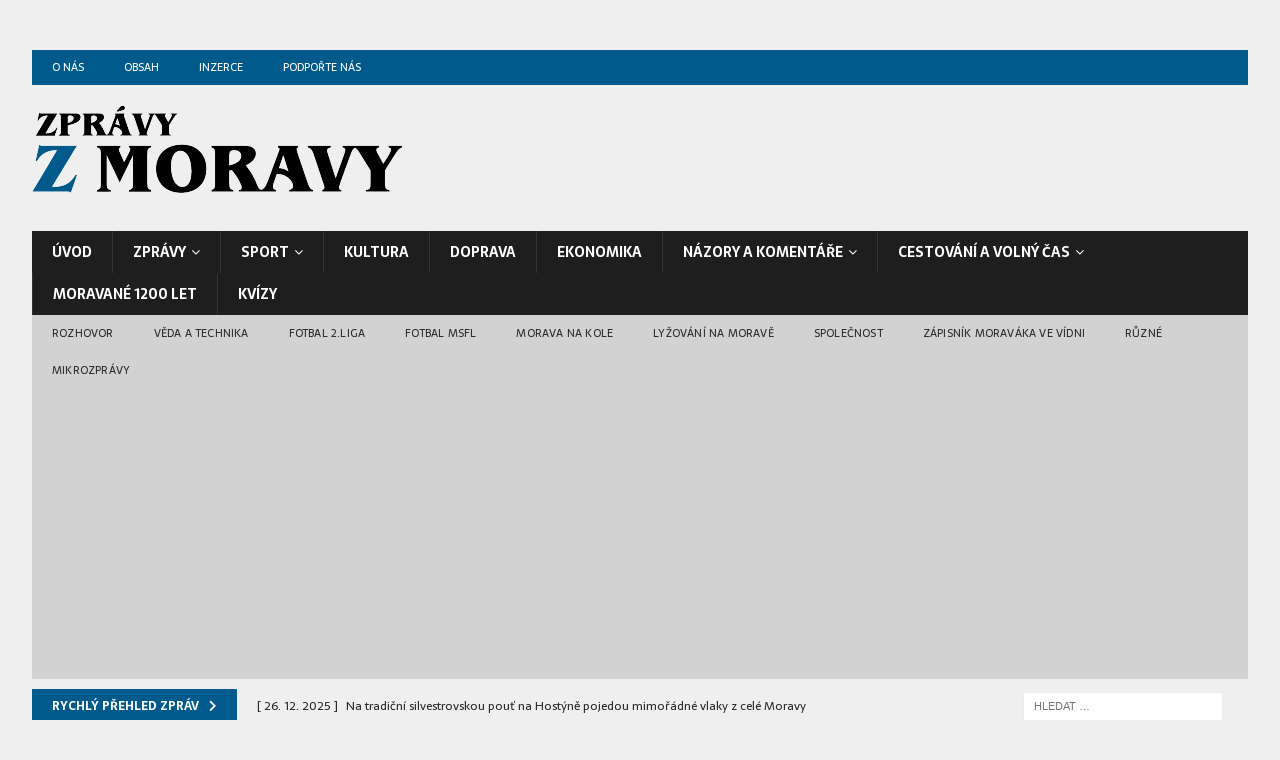

--- FILE ---
content_type: text/html; charset=UTF-8
request_url: https://zpravyzmoravy.cz/tag/tropicke-rostliny/
body_size: 38276
content:
<!DOCTYPE html>
<html class="no-js mh-two-sb" lang="cs">
<head>

	<!-- Global site tag (gtag.js) - Google Analytics -->
<script async src="https://www.googletagmanager.com/gtag/js?id=UA-108821855-2"></script>
<script>
  window.dataLayer = window.dataLayer || [];
  function gtag(){dataLayer.push(arguments);}
  gtag('js', new Date());

  gtag('config', 'UA-108821855-2');
</script>
<meta name="facebook-domain-verification" content="8qz6f40o9wth2bmpmv7uz746zufxx5" />
<meta charset="UTF-8">
<meta name="viewport" content="width=device-width, initial-scale=1.0">
<link rel="profile" href="http://gmpg.org/xfn/11" />
<link rel='stylesheet' id='kadence-glightbox-css' href='https://zpravyzmoravy.cz/wp-content/plugins/kadence-blocks/includes/assets/css/kb-glightbox.min.css' type='text/css' media='all' />
<meta name='robots' content='index, follow, max-image-preview:large, max-snippet:-1, max-video-preview:-1' />
			<script>
				// Allow detecting when fb api is loaded.
				function Deferred() {
					var self = this;
					this.promise = new Promise( function( resolve, reject ) {
						self.reject  = reject;
						self.resolve = resolve;
					});
				}
				window.fbLoaded = new Deferred();

				window.fbAsyncInit = function() {
					FB.init({
						appId            : '1069013269971268',
						autoLogAppEvents : true,
						xfbml            : true,
						version          : 'v3.0'
					});

					window.fbLoaded.resolve();
				};

				(function(d, s, id){
					var js, fjs = d.getElementsByTagName(s)[0];
					if (d.getElementById(id)) {return;}
					js = d.createElement(s); js.id = id;
					js.src = "https://connect.facebook.net/en_US/sdk.js";
					fjs.parentNode.insertBefore(js, fjs);
				}(document, 'script', 'facebook-jssdk'));
			</script>
			
	<!-- This site is optimized with the Yoast SEO plugin v26.6 - https://yoast.com/wordpress/plugins/seo/ -->
	<title>Tropické rostliny Archivy &#8226; Zprávy z Moravy</title>
	<link rel="canonical" href="https://zpravyzmoravy.cz/tag/tropicke-rostliny/" />
	<meta property="og:locale" content="cs_CZ" />
	<meta property="og:type" content="article" />
	<meta property="og:title" content="Tropické rostliny Archivy &#8226; Zprávy z Moravy" />
	<meta property="og:url" content="https://zpravyzmoravy.cz/tag/tropicke-rostliny/" />
	<meta property="og:site_name" content="Zprávy z Moravy" />
	<meta property="og:image" content="https://zpravyzmoravy.cz/wp-content/uploads/2023/03/facebook-top-image-22.jpg" />
	<meta property="og:image:width" content="1920" />
	<meta property="og:image:height" content="723" />
	<meta property="og:image:type" content="image/jpeg" />
	<meta name="twitter:card" content="summary_large_image" />
	<script type="application/ld+json" class="yoast-schema-graph">{"@context":"https://schema.org","@graph":[{"@type":"CollectionPage","@id":"https://zpravyzmoravy.cz/tag/tropicke-rostliny/","url":"https://zpravyzmoravy.cz/tag/tropicke-rostliny/","name":"Tropické rostliny Archivy &#8226; Zprávy z Moravy","isPartOf":{"@id":"https://zpravyzmoravy.cz/#website"},"primaryImageOfPage":{"@id":"https://zpravyzmoravy.cz/tag/tropicke-rostliny/#primaryimage"},"image":{"@id":"https://zpravyzmoravy.cz/tag/tropicke-rostliny/#primaryimage"},"thumbnailUrl":"https://zpravyzmoravy.cz/wp-content/uploads/2025/10/Wapiti-sibirsky_foto-M.Vlckova.jpg","breadcrumb":{"@id":"https://zpravyzmoravy.cz/tag/tropicke-rostliny/#breadcrumb"},"inLanguage":"cs"},{"@type":"ImageObject","inLanguage":"cs","@id":"https://zpravyzmoravy.cz/tag/tropicke-rostliny/#primaryimage","url":"https://zpravyzmoravy.cz/wp-content/uploads/2025/10/Wapiti-sibirsky_foto-M.Vlckova.jpg","contentUrl":"https://zpravyzmoravy.cz/wp-content/uploads/2025/10/Wapiti-sibirsky_foto-M.Vlckova.jpg","width":2477,"height":1651},{"@type":"BreadcrumbList","@id":"https://zpravyzmoravy.cz/tag/tropicke-rostliny/#breadcrumb","itemListElement":[{"@type":"ListItem","position":1,"name":"Domů","item":"https://zpravyzmoravy.cz/"},{"@type":"ListItem","position":2,"name":"Tropické rostliny"}]},{"@type":"WebSite","@id":"https://zpravyzmoravy.cz/#website","url":"https://zpravyzmoravy.cz/","name":"Zprávy z Moravy","description":"zpravodajstvi","publisher":{"@id":"https://zpravyzmoravy.cz/#organization"},"potentialAction":[{"@type":"SearchAction","target":{"@type":"EntryPoint","urlTemplate":"https://zpravyzmoravy.cz/?s={search_term_string}"},"query-input":{"@type":"PropertyValueSpecification","valueRequired":true,"valueName":"search_term_string"}}],"inLanguage":"cs"},{"@type":"Organization","@id":"https://zpravyzmoravy.cz/#organization","name":"Morava Dyje Media, s.r.o.","url":"https://zpravyzmoravy.cz/","logo":{"@type":"ImageObject","inLanguage":"cs","@id":"https://zpravyzmoravy.cz/#/schema/logo/image/","url":"https://zpravyzmoravy.cz/wp-content/uploads/2019/05/noviny-logo.png","contentUrl":"https://zpravyzmoravy.cz/wp-content/uploads/2019/05/noviny-logo.png","width":370,"height":106,"caption":"Morava Dyje Media, s.r.o."},"image":{"@id":"https://zpravyzmoravy.cz/#/schema/logo/image/"},"sameAs":["https://www.facebook.com/zpravyzmoravy/"]}]}</script>
	<!-- / Yoast SEO plugin. -->


<link rel="manifest" href="/pwa-manifest.json">
<link rel="apple-touch-icon" sizes="512x512" href="https://zpravyzmoravy.cz/wp-content/uploads/2024/03/zzm-prew.png">
<link rel="apple-touch-icon-precomposed" sizes="192x192" href="https://zpravyzmoravy.cz/wp-content/uploads/2024/03/zzm-small-icon.png">
<link rel='dns-prefetch' href='//widgetlogic.org' />
<link rel='dns-prefetch' href='//www.googletagmanager.com' />
<link rel='dns-prefetch' href='//fonts.googleapis.com' />
<link rel='dns-prefetch' href='//pagead2.googlesyndication.com' />
<link rel='dns-prefetch' href='//fundingchoicesmessages.google.com' />
<link rel="alternate" type="application/rss+xml" title="Zprávy z Moravy &raquo; RSS zdroj" href="https://zpravyzmoravy.cz/feed/" />
<link rel="alternate" type="application/rss+xml" title="Zprávy z Moravy &raquo; RSS komentářů" href="https://zpravyzmoravy.cz/comments/feed/" />
<link rel="alternate" type="application/rss+xml" title="Zprávy z Moravy &raquo; RSS pro štítek Tropické rostliny" href="https://zpravyzmoravy.cz/tag/tropicke-rostliny/feed/" />
<style id='wp-img-auto-sizes-contain-inline-css' type='text/css'>
img:is([sizes=auto i],[sizes^="auto," i]){contain-intrinsic-size:3000px 1500px}
/*# sourceURL=wp-img-auto-sizes-contain-inline-css */
</style>
<style id='wp-block-library-inline-css' type='text/css'>
:root{--wp-block-synced-color:#7a00df;--wp-block-synced-color--rgb:122,0,223;--wp-bound-block-color:var(--wp-block-synced-color);--wp-editor-canvas-background:#ddd;--wp-admin-theme-color:#007cba;--wp-admin-theme-color--rgb:0,124,186;--wp-admin-theme-color-darker-10:#006ba1;--wp-admin-theme-color-darker-10--rgb:0,107,160.5;--wp-admin-theme-color-darker-20:#005a87;--wp-admin-theme-color-darker-20--rgb:0,90,135;--wp-admin-border-width-focus:2px}@media (min-resolution:192dpi){:root{--wp-admin-border-width-focus:1.5px}}.wp-element-button{cursor:pointer}:root .has-very-light-gray-background-color{background-color:#eee}:root .has-very-dark-gray-background-color{background-color:#313131}:root .has-very-light-gray-color{color:#eee}:root .has-very-dark-gray-color{color:#313131}:root .has-vivid-green-cyan-to-vivid-cyan-blue-gradient-background{background:linear-gradient(135deg,#00d084,#0693e3)}:root .has-purple-crush-gradient-background{background:linear-gradient(135deg,#34e2e4,#4721fb 50%,#ab1dfe)}:root .has-hazy-dawn-gradient-background{background:linear-gradient(135deg,#faaca8,#dad0ec)}:root .has-subdued-olive-gradient-background{background:linear-gradient(135deg,#fafae1,#67a671)}:root .has-atomic-cream-gradient-background{background:linear-gradient(135deg,#fdd79a,#004a59)}:root .has-nightshade-gradient-background{background:linear-gradient(135deg,#330968,#31cdcf)}:root .has-midnight-gradient-background{background:linear-gradient(135deg,#020381,#2874fc)}:root{--wp--preset--font-size--normal:16px;--wp--preset--font-size--huge:42px}.has-regular-font-size{font-size:1em}.has-larger-font-size{font-size:2.625em}.has-normal-font-size{font-size:var(--wp--preset--font-size--normal)}.has-huge-font-size{font-size:var(--wp--preset--font-size--huge)}.has-text-align-center{text-align:center}.has-text-align-left{text-align:left}.has-text-align-right{text-align:right}.has-fit-text{white-space:nowrap!important}#end-resizable-editor-section{display:none}.aligncenter{clear:both}.items-justified-left{justify-content:flex-start}.items-justified-center{justify-content:center}.items-justified-right{justify-content:flex-end}.items-justified-space-between{justify-content:space-between}.screen-reader-text{border:0;clip-path:inset(50%);height:1px;margin:-1px;overflow:hidden;padding:0;position:absolute;width:1px;word-wrap:normal!important}.screen-reader-text:focus{background-color:#ddd;clip-path:none;color:#444;display:block;font-size:1em;height:auto;left:5px;line-height:normal;padding:15px 23px 14px;text-decoration:none;top:5px;width:auto;z-index:100000}html :where(.has-border-color){border-style:solid}html :where([style*=border-top-color]){border-top-style:solid}html :where([style*=border-right-color]){border-right-style:solid}html :where([style*=border-bottom-color]){border-bottom-style:solid}html :where([style*=border-left-color]){border-left-style:solid}html :where([style*=border-width]){border-style:solid}html :where([style*=border-top-width]){border-top-style:solid}html :where([style*=border-right-width]){border-right-style:solid}html :where([style*=border-bottom-width]){border-bottom-style:solid}html :where([style*=border-left-width]){border-left-style:solid}html :where(img[class*=wp-image-]){height:auto;max-width:100%}:where(figure){margin:0 0 1em}html :where(.is-position-sticky){--wp-admin--admin-bar--position-offset:var(--wp-admin--admin-bar--height,0px)}@media screen and (max-width:600px){html :where(.is-position-sticky){--wp-admin--admin-bar--position-offset:0px}}

/*# sourceURL=wp-block-library-inline-css */
</style><style id='wp-block-heading-inline-css' type='text/css'>
h1:where(.wp-block-heading).has-background,h2:where(.wp-block-heading).has-background,h3:where(.wp-block-heading).has-background,h4:where(.wp-block-heading).has-background,h5:where(.wp-block-heading).has-background,h6:where(.wp-block-heading).has-background{padding:1.25em 2.375em}h1.has-text-align-left[style*=writing-mode]:where([style*=vertical-lr]),h1.has-text-align-right[style*=writing-mode]:where([style*=vertical-rl]),h2.has-text-align-left[style*=writing-mode]:where([style*=vertical-lr]),h2.has-text-align-right[style*=writing-mode]:where([style*=vertical-rl]),h3.has-text-align-left[style*=writing-mode]:where([style*=vertical-lr]),h3.has-text-align-right[style*=writing-mode]:where([style*=vertical-rl]),h4.has-text-align-left[style*=writing-mode]:where([style*=vertical-lr]),h4.has-text-align-right[style*=writing-mode]:where([style*=vertical-rl]),h5.has-text-align-left[style*=writing-mode]:where([style*=vertical-lr]),h5.has-text-align-right[style*=writing-mode]:where([style*=vertical-rl]),h6.has-text-align-left[style*=writing-mode]:where([style*=vertical-lr]),h6.has-text-align-right[style*=writing-mode]:where([style*=vertical-rl]){rotate:180deg}
/*# sourceURL=https://zpravyzmoravy.cz/wp-includes/blocks/heading/style.min.css */
</style>
<style id='wp-block-paragraph-inline-css' type='text/css'>
.is-small-text{font-size:.875em}.is-regular-text{font-size:1em}.is-large-text{font-size:2.25em}.is-larger-text{font-size:3em}.has-drop-cap:not(:focus):first-letter{float:left;font-size:8.4em;font-style:normal;font-weight:100;line-height:.68;margin:.05em .1em 0 0;text-transform:uppercase}body.rtl .has-drop-cap:not(:focus):first-letter{float:none;margin-left:.1em}p.has-drop-cap.has-background{overflow:hidden}:root :where(p.has-background){padding:1.25em 2.375em}:where(p.has-text-color:not(.has-link-color)) a{color:inherit}p.has-text-align-left[style*="writing-mode:vertical-lr"],p.has-text-align-right[style*="writing-mode:vertical-rl"]{rotate:180deg}
/*# sourceURL=https://zpravyzmoravy.cz/wp-includes/blocks/paragraph/style.min.css */
</style>
<style id='global-styles-inline-css' type='text/css'>
:root{--wp--preset--aspect-ratio--square: 1;--wp--preset--aspect-ratio--4-3: 4/3;--wp--preset--aspect-ratio--3-4: 3/4;--wp--preset--aspect-ratio--3-2: 3/2;--wp--preset--aspect-ratio--2-3: 2/3;--wp--preset--aspect-ratio--16-9: 16/9;--wp--preset--aspect-ratio--9-16: 9/16;--wp--preset--color--black: #000000;--wp--preset--color--cyan-bluish-gray: #abb8c3;--wp--preset--color--white: #ffffff;--wp--preset--color--pale-pink: #f78da7;--wp--preset--color--vivid-red: #cf2e2e;--wp--preset--color--luminous-vivid-orange: #ff6900;--wp--preset--color--luminous-vivid-amber: #fcb900;--wp--preset--color--light-green-cyan: #7bdcb5;--wp--preset--color--vivid-green-cyan: #00d084;--wp--preset--color--pale-cyan-blue: #8ed1fc;--wp--preset--color--vivid-cyan-blue: #0693e3;--wp--preset--color--vivid-purple: #9b51e0;--wp--preset--gradient--vivid-cyan-blue-to-vivid-purple: linear-gradient(135deg,rgb(6,147,227) 0%,rgb(155,81,224) 100%);--wp--preset--gradient--light-green-cyan-to-vivid-green-cyan: linear-gradient(135deg,rgb(122,220,180) 0%,rgb(0,208,130) 100%);--wp--preset--gradient--luminous-vivid-amber-to-luminous-vivid-orange: linear-gradient(135deg,rgb(252,185,0) 0%,rgb(255,105,0) 100%);--wp--preset--gradient--luminous-vivid-orange-to-vivid-red: linear-gradient(135deg,rgb(255,105,0) 0%,rgb(207,46,46) 100%);--wp--preset--gradient--very-light-gray-to-cyan-bluish-gray: linear-gradient(135deg,rgb(238,238,238) 0%,rgb(169,184,195) 100%);--wp--preset--gradient--cool-to-warm-spectrum: linear-gradient(135deg,rgb(74,234,220) 0%,rgb(151,120,209) 20%,rgb(207,42,186) 40%,rgb(238,44,130) 60%,rgb(251,105,98) 80%,rgb(254,248,76) 100%);--wp--preset--gradient--blush-light-purple: linear-gradient(135deg,rgb(255,206,236) 0%,rgb(152,150,240) 100%);--wp--preset--gradient--blush-bordeaux: linear-gradient(135deg,rgb(254,205,165) 0%,rgb(254,45,45) 50%,rgb(107,0,62) 100%);--wp--preset--gradient--luminous-dusk: linear-gradient(135deg,rgb(255,203,112) 0%,rgb(199,81,192) 50%,rgb(65,88,208) 100%);--wp--preset--gradient--pale-ocean: linear-gradient(135deg,rgb(255,245,203) 0%,rgb(182,227,212) 50%,rgb(51,167,181) 100%);--wp--preset--gradient--electric-grass: linear-gradient(135deg,rgb(202,248,128) 0%,rgb(113,206,126) 100%);--wp--preset--gradient--midnight: linear-gradient(135deg,rgb(2,3,129) 0%,rgb(40,116,252) 100%);--wp--preset--font-size--small: 13px;--wp--preset--font-size--medium: 20px;--wp--preset--font-size--large: 36px;--wp--preset--font-size--x-large: 42px;--wp--preset--spacing--20: 0.44rem;--wp--preset--spacing--30: 0.67rem;--wp--preset--spacing--40: 1rem;--wp--preset--spacing--50: 1.5rem;--wp--preset--spacing--60: 2.25rem;--wp--preset--spacing--70: 3.38rem;--wp--preset--spacing--80: 5.06rem;--wp--preset--shadow--natural: 6px 6px 9px rgba(0, 0, 0, 0.2);--wp--preset--shadow--deep: 12px 12px 50px rgba(0, 0, 0, 0.4);--wp--preset--shadow--sharp: 6px 6px 0px rgba(0, 0, 0, 0.2);--wp--preset--shadow--outlined: 6px 6px 0px -3px rgb(255, 255, 255), 6px 6px rgb(0, 0, 0);--wp--preset--shadow--crisp: 6px 6px 0px rgb(0, 0, 0);}:where(.is-layout-flex){gap: 0.5em;}:where(.is-layout-grid){gap: 0.5em;}body .is-layout-flex{display: flex;}.is-layout-flex{flex-wrap: wrap;align-items: center;}.is-layout-flex > :is(*, div){margin: 0;}body .is-layout-grid{display: grid;}.is-layout-grid > :is(*, div){margin: 0;}:where(.wp-block-columns.is-layout-flex){gap: 2em;}:where(.wp-block-columns.is-layout-grid){gap: 2em;}:where(.wp-block-post-template.is-layout-flex){gap: 1.25em;}:where(.wp-block-post-template.is-layout-grid){gap: 1.25em;}.has-black-color{color: var(--wp--preset--color--black) !important;}.has-cyan-bluish-gray-color{color: var(--wp--preset--color--cyan-bluish-gray) !important;}.has-white-color{color: var(--wp--preset--color--white) !important;}.has-pale-pink-color{color: var(--wp--preset--color--pale-pink) !important;}.has-vivid-red-color{color: var(--wp--preset--color--vivid-red) !important;}.has-luminous-vivid-orange-color{color: var(--wp--preset--color--luminous-vivid-orange) !important;}.has-luminous-vivid-amber-color{color: var(--wp--preset--color--luminous-vivid-amber) !important;}.has-light-green-cyan-color{color: var(--wp--preset--color--light-green-cyan) !important;}.has-vivid-green-cyan-color{color: var(--wp--preset--color--vivid-green-cyan) !important;}.has-pale-cyan-blue-color{color: var(--wp--preset--color--pale-cyan-blue) !important;}.has-vivid-cyan-blue-color{color: var(--wp--preset--color--vivid-cyan-blue) !important;}.has-vivid-purple-color{color: var(--wp--preset--color--vivid-purple) !important;}.has-black-background-color{background-color: var(--wp--preset--color--black) !important;}.has-cyan-bluish-gray-background-color{background-color: var(--wp--preset--color--cyan-bluish-gray) !important;}.has-white-background-color{background-color: var(--wp--preset--color--white) !important;}.has-pale-pink-background-color{background-color: var(--wp--preset--color--pale-pink) !important;}.has-vivid-red-background-color{background-color: var(--wp--preset--color--vivid-red) !important;}.has-luminous-vivid-orange-background-color{background-color: var(--wp--preset--color--luminous-vivid-orange) !important;}.has-luminous-vivid-amber-background-color{background-color: var(--wp--preset--color--luminous-vivid-amber) !important;}.has-light-green-cyan-background-color{background-color: var(--wp--preset--color--light-green-cyan) !important;}.has-vivid-green-cyan-background-color{background-color: var(--wp--preset--color--vivid-green-cyan) !important;}.has-pale-cyan-blue-background-color{background-color: var(--wp--preset--color--pale-cyan-blue) !important;}.has-vivid-cyan-blue-background-color{background-color: var(--wp--preset--color--vivid-cyan-blue) !important;}.has-vivid-purple-background-color{background-color: var(--wp--preset--color--vivid-purple) !important;}.has-black-border-color{border-color: var(--wp--preset--color--black) !important;}.has-cyan-bluish-gray-border-color{border-color: var(--wp--preset--color--cyan-bluish-gray) !important;}.has-white-border-color{border-color: var(--wp--preset--color--white) !important;}.has-pale-pink-border-color{border-color: var(--wp--preset--color--pale-pink) !important;}.has-vivid-red-border-color{border-color: var(--wp--preset--color--vivid-red) !important;}.has-luminous-vivid-orange-border-color{border-color: var(--wp--preset--color--luminous-vivid-orange) !important;}.has-luminous-vivid-amber-border-color{border-color: var(--wp--preset--color--luminous-vivid-amber) !important;}.has-light-green-cyan-border-color{border-color: var(--wp--preset--color--light-green-cyan) !important;}.has-vivid-green-cyan-border-color{border-color: var(--wp--preset--color--vivid-green-cyan) !important;}.has-pale-cyan-blue-border-color{border-color: var(--wp--preset--color--pale-cyan-blue) !important;}.has-vivid-cyan-blue-border-color{border-color: var(--wp--preset--color--vivid-cyan-blue) !important;}.has-vivid-purple-border-color{border-color: var(--wp--preset--color--vivid-purple) !important;}.has-vivid-cyan-blue-to-vivid-purple-gradient-background{background: var(--wp--preset--gradient--vivid-cyan-blue-to-vivid-purple) !important;}.has-light-green-cyan-to-vivid-green-cyan-gradient-background{background: var(--wp--preset--gradient--light-green-cyan-to-vivid-green-cyan) !important;}.has-luminous-vivid-amber-to-luminous-vivid-orange-gradient-background{background: var(--wp--preset--gradient--luminous-vivid-amber-to-luminous-vivid-orange) !important;}.has-luminous-vivid-orange-to-vivid-red-gradient-background{background: var(--wp--preset--gradient--luminous-vivid-orange-to-vivid-red) !important;}.has-very-light-gray-to-cyan-bluish-gray-gradient-background{background: var(--wp--preset--gradient--very-light-gray-to-cyan-bluish-gray) !important;}.has-cool-to-warm-spectrum-gradient-background{background: var(--wp--preset--gradient--cool-to-warm-spectrum) !important;}.has-blush-light-purple-gradient-background{background: var(--wp--preset--gradient--blush-light-purple) !important;}.has-blush-bordeaux-gradient-background{background: var(--wp--preset--gradient--blush-bordeaux) !important;}.has-luminous-dusk-gradient-background{background: var(--wp--preset--gradient--luminous-dusk) !important;}.has-pale-ocean-gradient-background{background: var(--wp--preset--gradient--pale-ocean) !important;}.has-electric-grass-gradient-background{background: var(--wp--preset--gradient--electric-grass) !important;}.has-midnight-gradient-background{background: var(--wp--preset--gradient--midnight) !important;}.has-small-font-size{font-size: var(--wp--preset--font-size--small) !important;}.has-medium-font-size{font-size: var(--wp--preset--font-size--medium) !important;}.has-large-font-size{font-size: var(--wp--preset--font-size--large) !important;}.has-x-large-font-size{font-size: var(--wp--preset--font-size--x-large) !important;}
/*# sourceURL=global-styles-inline-css */
</style>

<style id='classic-theme-styles-inline-css' type='text/css'>
/*! This file is auto-generated */
.wp-block-button__link{color:#fff;background-color:#32373c;border-radius:9999px;box-shadow:none;text-decoration:none;padding:calc(.667em + 2px) calc(1.333em + 2px);font-size:1.125em}.wp-block-file__button{background:#32373c;color:#fff;text-decoration:none}
/*# sourceURL=/wp-includes/css/classic-themes.min.css */
</style>
<link rel='stylesheet' id='block-robo-gallery-style-css-css' href='https://zpravyzmoravy.cz/wp-content/plugins/robo-gallery/includes/extensions/block/dist/blocks.style.build.css' type='text/css' media='all' />
<style id='kadence-blocks-global-variables-inline-css' type='text/css'>
:root {--global-kb-font-size-sm:clamp(0.8rem, 0.73rem + 0.217vw, 0.9rem);--global-kb-font-size-md:clamp(1.1rem, 0.995rem + 0.326vw, 1.25rem);--global-kb-font-size-lg:clamp(1.75rem, 1.576rem + 0.543vw, 2rem);--global-kb-font-size-xl:clamp(2.25rem, 1.728rem + 1.63vw, 3rem);--global-kb-font-size-xxl:clamp(2.5rem, 1.456rem + 3.26vw, 4rem);--global-kb-font-size-xxxl:clamp(2.75rem, 0.489rem + 7.065vw, 6rem);}:root {--global-palette1: #3182CE;--global-palette2: #2B6CB0;--global-palette3: #1A202C;--global-palette4: #2D3748;--global-palette5: #4A5568;--global-palette6: #718096;--global-palette7: #EDF2F7;--global-palette8: #F7FAFC;--global-palette9: #ffffff;}
/*# sourceURL=kadence-blocks-global-variables-inline-css */
</style>
<style id='kadence_blocks_css-inline-css' type='text/css'>
.wp-block-kadence-advancedgallery .kb-gallery-type-grid.kb-gallery-id-48575_87b157-b6{margin:-5px;}.kb-gallery-type-grid.kb-gallery-id-48575_87b157-b6 .kadence-blocks-gallery-item{padding:5px;}.kb-gallery-id-48575_87b157-b6 .kadence-blocks-gallery-item .kb-gal-image-radius, .kb-gallery-id-48575_87b157-b6 .kb-slide-item .kb-gal-image-radius img{border-radius:10px 10px 10px 10px;;}.wp-block-kadence-advancedgallery.kb-gallery-wrap-id-48575_87b157-b6{overflow:visible;}.kb-gallery-id-48575_87b157-b6 .kadence-blocks-gallery-item .kb-gal-image-radius, .kb-gallery-id-48575_87b157-b6 .kadence-blocks-gallery-thumb-item .kb-gal-image-radius{box-shadow:4px 2px 14px 0px rgba(0, 0, 0, 0.2);}.kb-gallery-id-48575_87b157-b6 .kadence-blocks-gallery-item:hover .kb-gal-image-radius{box-shadow:4px 2px 14px 0px rgba(0,0,0,0.2);}
/*# sourceURL=kadence_blocks_css-inline-css */
</style>
<link rel='stylesheet' id='wpo_min-header-0-css' href='https://zpravyzmoravy.cz/wp-content/cache/wpo-minify/1766979798/assets/wpo-minify-header-73b8a8c5.min.css' type='text/css' media='all' />
<script type="text/javascript" id="wpo_min-header-0-js-extra">
/* <![CDATA[ */
var likebtn_eh_data = {"ajaxurl":"https://zpravyzmoravy.cz/wp-admin/admin-ajax.php","security":"c7bc24561e"};
//# sourceURL=wpo_min-header-0-js-extra
/* ]]> */
</script>
<script type="text/javascript" src="https://zpravyzmoravy.cz/wp-content/cache/wpo-minify/1766979798/assets/wpo-minify-header-dbd837f2.min.js" id="wpo_min-header-0-js"></script>

<!-- Google tag (gtag.js) snippet added by Site Kit -->
<!-- Google Analytics snippet added by Site Kit -->
<script type="text/javascript" src="https://www.googletagmanager.com/gtag/js?id=GT-NGP3ZQJ" id="google_gtagjs-js" async></script>
<script type="text/javascript" id="google_gtagjs-js-after">
/* <![CDATA[ */
window.dataLayer = window.dataLayer || [];function gtag(){dataLayer.push(arguments);}
gtag("set","linker",{"domains":["zpravyzmoravy.cz"]});
gtag("js", new Date());
gtag("set", "developer_id.dZTNiMT", true);
gtag("config", "GT-NGP3ZQJ");
//# sourceURL=google_gtagjs-js-after
/* ]]> */
</script>
<link rel="https://api.w.org/" href="https://zpravyzmoravy.cz/wp-json/" /><link rel="alternate" title="JSON" type="application/json" href="https://zpravyzmoravy.cz/wp-json/wp/v2/tags/3604" /><link rel="EditURI" type="application/rsd+xml" title="RSD" href="https://zpravyzmoravy.cz/xmlrpc.php?rsd" />
<meta name="generator" content="WordPress 6.9" />
<style>a.cld-like-dislike-trigger {color: #1e73be;}span.cld-count-wrap {color: #000000;}</style><meta name="generator" content="Site Kit by Google 1.168.0" /><script type="text/javascript">
	window._wp_rp_static_base_url = 'https://wprp.sovrn.com/static/';
	window._wp_rp_wp_ajax_url = "https://zpravyzmoravy.cz/wp-admin/admin-ajax.php";
	window._wp_rp_plugin_version = '3.6.4';
	window._wp_rp_post_id = '48575';
	window._wp_rp_num_rel_posts = '4';
	window._wp_rp_thumbnails = true;
	window._wp_rp_post_title = 'Jelen%C3%AD+trouben%C3%AD+i+pestr%C3%BD+tropick%C3%BD+sv%C4%9Bt+v+Zoo+Ostrava';
	window._wp_rp_post_tags = ['front', 'zoo', '%C5%98%C3%ADje', 'zoo+ostrava', 'tropick%C3%A9+rostliny', 'cestov%C3%A1n%C3%AD+a+voln%C3%BD+%C4%8Das', 'zpr%C3%A1vy+z+ostravy', 'vce', 'ho', 'na', 'pi', 'ji', 've', 'svt', 'jelena', 'al', 'safari', 'jen', 'se', 'zoo', 'persi', 'od'];
	window._wp_rp_promoted_content = true;
</script>
<link rel="stylesheet" href="https://zpravyzmoravy.cz/wp-content/plugins/wordpress-23-related-posts-plugin/static/themes/vertical.css?version=3.6.4" />


<!-- Styles generated by Posts in Sidebar plugin -->
<style type="text/css">
.pis-title {color:#005a8c ; font-weight: bold;}
.pis-li {margin-bottom: 20px;}
.pis-excerp {padding-top: -20px}
</style>
<!-- / Styles generated by Posts in Sidebar plugin -->

<style type="text/css">
.mh-navigation li:hover, .mh-navigation ul li:hover > ul, .mh-main-nav-wrap, .mh-main-nav, .mh-social-nav li a:hover, .entry-tags li, .mh-slider-caption, .mh-widget-layout8 .mh-widget-title .mh-footer-widget-title-inner, .mh-widget-col-1 .mh-slider-caption, .mh-widget-col-1 .mh-posts-lineup-caption, .mh-carousel-layout1, .mh-spotlight-widget, .mh-social-widget li a, .mh-author-bio-widget, .mh-footer-widget .mh-tab-comment-excerpt, .mh-nip-item:hover .mh-nip-overlay, .mh-widget .tagcloud a, .mh-footer-widget .tagcloud a, .mh-footer, .mh-copyright-wrap, input[type=submit]:hover, #infinite-handle span:hover { background: #1f1e1e; }
.mh-extra-nav-bg { background: rgba(31, 30, 30, 0.2); }
.mh-slider-caption, .mh-posts-stacked-title, .mh-posts-lineup-caption { background: #1f1e1e; background: rgba(31, 30, 30, 0.8); }
@media screen and (max-width: 900px) { #mh-mobile .mh-slider-caption, #mh-mobile .mh-posts-lineup-caption { background: rgba(31, 30, 30, 1); } }
.slicknav_menu, .slicknav_nav ul, #mh-mobile .mh-footer-widget .mh-posts-stacked-overlay { border-color: #1f1e1e; }
.mh-copyright, .mh-copyright a { color: #fff; }
.mh-widget-layout4 .mh-widget-title { background: #005a8c; background: rgba(0, 90, 140, 0.6); }
.mh-preheader, .mh-wide-layout .mh-subheader, .mh-ticker-title, .mh-main-nav li:hover, .mh-footer-nav, .slicknav_menu, .slicknav_btn, .slicknav_nav .slicknav_item:hover, .slicknav_nav a:hover, .mh-back-to-top, .mh-subheading, .entry-tags .fa, .entry-tags li:hover, .mh-widget-layout2 .mh-widget-title, .mh-widget-layout4 .mh-widget-title-inner, .mh-widget-layout4 .mh-footer-widget-title, .mh-widget-layout5 .mh-widget-title-inner, .mh-widget-layout6 .mh-widget-title, #mh-mobile .flex-control-paging li a.flex-active, .mh-image-caption, .mh-carousel-layout1 .mh-carousel-caption, .mh-tab-button.active, .mh-tab-button.active:hover, .mh-footer-widget .mh-tab-button.active, .mh-social-widget li:hover a, .mh-footer-widget .mh-social-widget li a, .mh-footer-widget .mh-author-bio-widget, .tagcloud a:hover, .mh-widget .tagcloud a:hover, .mh-footer-widget .tagcloud a:hover, .mh-posts-stacked-item .mh-meta, .page-numbers:hover, .mh-loop-pagination .current, .mh-comments-pagination .current, .pagelink, a:hover .pagelink, input[type=submit], #infinite-handle span { background: #005a8c; }
.mh-main-nav-wrap .slicknav_nav ul, blockquote, .mh-widget-layout1 .mh-widget-title, .mh-widget-layout3 .mh-widget-title, .mh-widget-layout5 .mh-widget-title, .mh-widget-layout8 .mh-widget-title:after, #mh-mobile .mh-slider-caption, .mh-carousel-layout1, .mh-spotlight-widget, .mh-author-bio-widget, .mh-author-bio-title, .mh-author-bio-image-frame, .mh-video-widget, .mh-tab-buttons, textarea:hover, input[type=text]:hover, input[type=email]:hover, input[type=tel]:hover, input[type=url]:hover { border-color: #005a8c; }
.mh-dropcap, .mh-carousel-layout1 .flex-direction-nav a, .mh-carousel-layout2 .mh-carousel-caption, .mh-posts-digest-small-category, .mh-posts-lineup-more, .bypostauthor .fn:after, .mh-comment-list .comment-reply-link:before, #respond #cancel-comment-reply-link:before { color: #005a8c; }
.mh-subheader, .page-numbers, a .pagelink, .mh-widget-layout3 .mh-widget-title, .mh-widget .search-form, .mh-tab-button, .mh-tab-content, .mh-nip-widget, .mh-magazine-facebook-page-widget, .mh-social-widget, .mh-posts-horizontal-widget, .mh-ad-spot, .mh-info-spot { background: #efefef; }
.mh-tab-post-item { border-color: rgba(255, 255, 255, 0.3); }
.mh-tab-comment-excerpt { background: rgba(255, 255, 255, 0.6); }
.entry-content a { color: #005a8c; }
a:hover, .entry-content a:hover, #respond a:hover, #respond #cancel-comment-reply-link:hover, #respond .logged-in-as a:hover, .mh-comment-list .comment-meta a:hover, .mh-ping-list .mh-ping-item a:hover, .mh-meta a:hover, .mh-breadcrumb a:hover, .mh-tabbed-widget a:hover { color: #005a8c; }
</style>
<!--[if lt IE 9]>
<script src="https://zpravyzmoravy.cz/wp-content/themes/mh-magazine/js/css3-mediaqueries.js"></script>
<![endif]-->
<style type="text/css">
body { font-family: "Sarala", sans-serif; }
</style>

<!-- Google AdSense meta tags added by Site Kit -->
<meta name="google-adsense-platform-account" content="ca-host-pub-2644536267352236">
<meta name="google-adsense-platform-domain" content="sitekit.withgoogle.com">
<!-- End Google AdSense meta tags added by Site Kit -->
<style type="text/css">.recentcomments a{display:inline !important;padding:0 !important;margin:0 !important;}</style>      <meta name="onesignal" content="wordpress-plugin"/>
            <script>

      window.OneSignalDeferred = window.OneSignalDeferred || [];

      OneSignalDeferred.push(function(OneSignal) {
        var oneSignal_options = {};
        window._oneSignalInitOptions = oneSignal_options;

        oneSignal_options['serviceWorkerParam'] = { scope: '/wp-content/plugins/onesignal-free-web-push-notifications/sdk_files/push/onesignal/' };
oneSignal_options['serviceWorkerPath'] = 'OneSignalSDKWorker.js';

        OneSignal.Notifications.setDefaultUrl("https://zpravyzmoravy.cz");

        oneSignal_options['wordpress'] = true;
oneSignal_options['appId'] = '1645bb57-ce74-4964-a546-ac49f92fa102';
oneSignal_options['allowLocalhostAsSecureOrigin'] = true;
oneSignal_options['welcomeNotification'] = { };
oneSignal_options['welcomeNotification']['disable'] = true;
oneSignal_options['path'] = "https://zpravyzmoravy.cz/wp-content/plugins/onesignal-free-web-push-notifications/sdk_files/";
oneSignal_options['safari_web_id'] = "web.onesignal.auto.57017041-c410-4b69-86f6-455278402f0c";
oneSignal_options['persistNotification'] = true;
oneSignal_options['promptOptions'] = { };
oneSignal_options['promptOptions']['actionMessage'] = "Rádi bychom vám zasílali upozornění na novinky na webu. Odběr novinek můžete kdykoliv zrušit.";
oneSignal_options['promptOptions']['exampleNotificationTitleDesktop'] = "Ukázka upozornění na novinky.";
oneSignal_options['promptOptions']['exampleNotificationMessageDesktop'] = "Ukázka upozornění na novinky.";
oneSignal_options['promptOptions']['exampleNotificationTitleMobile'] = "Ukázka upozornění na novinky.";
oneSignal_options['promptOptions']['exampleNotificationMessageMobile'] = "Ukázka upozornění na novinky.";
oneSignal_options['promptOptions']['exampleNotificationCaption'] = "Ukázka upozornění na novinky.";
oneSignal_options['promptOptions']['acceptButtonText'] = "Povolit";
oneSignal_options['promptOptions']['cancelButtonText'] = "Ne děkuji";
oneSignal_options['promptOptions']['siteName'] = "https://zpravyzmoravy.cz/";
oneSignal_options['promptOptions']['autoAcceptTitle'] = "Klikněte na povolit";
oneSignal_options['notifyButton'] = { };
oneSignal_options['notifyButton']['enable'] = true;
oneSignal_options['notifyButton']['position'] = 'bottom-left';
oneSignal_options['notifyButton']['theme'] = 'default';
oneSignal_options['notifyButton']['size'] = 'medium';
oneSignal_options['notifyButton']['showCredit'] = true;
oneSignal_options['notifyButton']['text'] = {};
oneSignal_options['notifyButton']['text']['tip.state.unsubscribed'] = 'Odebírat novinky';
oneSignal_options['notifyButton']['text']['tip.state.subscribed'] = 'Jste přihlášeni k odebírání novinek';
oneSignal_options['notifyButton']['text']['tip.state.blocked'] = 'Zablokovali jste novinky';
oneSignal_options['notifyButton']['text']['message.action.subscribed'] = 'Děkujeme za přihlášení k odběru novinek';
oneSignal_options['notifyButton']['text']['message.action.resubscribed'] = 'Jste přihlášeni k odebírání novinek';
oneSignal_options['notifyButton']['text']['message.action.unsubscribed'] = 'Nechcete odebírat novinky';
oneSignal_options['notifyButton']['text']['dialog.main.title'] = 'Nastavení odběru novinek';
oneSignal_options['notifyButton']['text']['dialog.main.button.subscribe'] = 'Odebírat novinky';
oneSignal_options['notifyButton']['text']['dialog.main.button.unsubscribe'] = 'Zrušit odběr';
oneSignal_options['notifyButton']['text']['dialog.blocked.title'] = 'Odblokovat novinky';
oneSignal_options['notifyButton']['text']['dialog.blocked.message'] = 'Následujte instrukce:';
              OneSignal.init(window._oneSignalInitOptions);
              OneSignal.Slidedown.promptPush()      });

      function documentInitOneSignal() {
        var oneSignal_elements = document.getElementsByClassName("OneSignal-prompt");

        var oneSignalLinkClickHandler = function(event) { OneSignal.Notifications.requestPermission(); event.preventDefault(); };        for(var i = 0; i < oneSignal_elements.length; i++)
          oneSignal_elements[i].addEventListener('click', oneSignalLinkClickHandler, false);
      }

      if (document.readyState === 'complete') {
           documentInitOneSignal();
      }
      else {
           window.addEventListener("load", function(event){
               documentInitOneSignal();
          });
      }
    </script>
<style type="text/css" id="custom-background-css">
body.custom-background { background-color: #efefef; }
</style>
	
<!-- Google AdSense snippet added by Site Kit -->
<script type="text/javascript" async="async" src="https://pagead2.googlesyndication.com/pagead/js/adsbygoogle.js?client=ca-pub-7388961386097318&amp;host=ca-host-pub-2644536267352236" crossorigin="anonymous"></script>

<!-- End Google AdSense snippet added by Site Kit -->

<!-- Google AdSense Ad Blocking Recovery snippet added by Site Kit -->
<script async src="https://fundingchoicesmessages.google.com/i/pub-7388961386097318?ers=1" nonce="5AszcNKZwYJk9uMVrsHcAA"></script><script nonce="5AszcNKZwYJk9uMVrsHcAA">(function() {function signalGooglefcPresent() {if (!window.frames['googlefcPresent']) {if (document.body) {const iframe = document.createElement('iframe'); iframe.style = 'width: 0; height: 0; border: none; z-index: -1000; left: -1000px; top: -1000px;'; iframe.style.display = 'none'; iframe.name = 'googlefcPresent'; document.body.appendChild(iframe);} else {setTimeout(signalGooglefcPresent, 0);}}}signalGooglefcPresent();})();</script>
<!-- End Google AdSense Ad Blocking Recovery snippet added by Site Kit -->

<!-- Google AdSense Ad Blocking Recovery Error Protection snippet added by Site Kit -->
<script>(function(){'use strict';function aa(a){var b=0;return function(){return b<a.length?{done:!1,value:a[b++]}:{done:!0}}}var ba="function"==typeof Object.defineProperties?Object.defineProperty:function(a,b,c){if(a==Array.prototype||a==Object.prototype)return a;a[b]=c.value;return a};
function ea(a){a=["object"==typeof globalThis&&globalThis,a,"object"==typeof window&&window,"object"==typeof self&&self,"object"==typeof global&&global];for(var b=0;b<a.length;++b){var c=a[b];if(c&&c.Math==Math)return c}throw Error("Cannot find global object");}var fa=ea(this);function ha(a,b){if(b)a:{var c=fa;a=a.split(".");for(var d=0;d<a.length-1;d++){var e=a[d];if(!(e in c))break a;c=c[e]}a=a[a.length-1];d=c[a];b=b(d);b!=d&&null!=b&&ba(c,a,{configurable:!0,writable:!0,value:b})}}
var ia="function"==typeof Object.create?Object.create:function(a){function b(){}b.prototype=a;return new b},l;if("function"==typeof Object.setPrototypeOf)l=Object.setPrototypeOf;else{var m;a:{var ja={a:!0},ka={};try{ka.__proto__=ja;m=ka.a;break a}catch(a){}m=!1}l=m?function(a,b){a.__proto__=b;if(a.__proto__!==b)throw new TypeError(a+" is not extensible");return a}:null}var la=l;
function n(a,b){a.prototype=ia(b.prototype);a.prototype.constructor=a;if(la)la(a,b);else for(var c in b)if("prototype"!=c)if(Object.defineProperties){var d=Object.getOwnPropertyDescriptor(b,c);d&&Object.defineProperty(a,c,d)}else a[c]=b[c];a.A=b.prototype}function ma(){for(var a=Number(this),b=[],c=a;c<arguments.length;c++)b[c-a]=arguments[c];return b}
var na="function"==typeof Object.assign?Object.assign:function(a,b){for(var c=1;c<arguments.length;c++){var d=arguments[c];if(d)for(var e in d)Object.prototype.hasOwnProperty.call(d,e)&&(a[e]=d[e])}return a};ha("Object.assign",function(a){return a||na});/*

 Copyright The Closure Library Authors.
 SPDX-License-Identifier: Apache-2.0
*/
var p=this||self;function q(a){return a};var t,u;a:{for(var oa=["CLOSURE_FLAGS"],v=p,x=0;x<oa.length;x++)if(v=v[oa[x]],null==v){u=null;break a}u=v}var pa=u&&u[610401301];t=null!=pa?pa:!1;var z,qa=p.navigator;z=qa?qa.userAgentData||null:null;function A(a){return t?z?z.brands.some(function(b){return(b=b.brand)&&-1!=b.indexOf(a)}):!1:!1}function B(a){var b;a:{if(b=p.navigator)if(b=b.userAgent)break a;b=""}return-1!=b.indexOf(a)};function C(){return t?!!z&&0<z.brands.length:!1}function D(){return C()?A("Chromium"):(B("Chrome")||B("CriOS"))&&!(C()?0:B("Edge"))||B("Silk")};var ra=C()?!1:B("Trident")||B("MSIE");!B("Android")||D();D();B("Safari")&&(D()||(C()?0:B("Coast"))||(C()?0:B("Opera"))||(C()?0:B("Edge"))||(C()?A("Microsoft Edge"):B("Edg/"))||C()&&A("Opera"));var sa={},E=null;var ta="undefined"!==typeof Uint8Array,ua=!ra&&"function"===typeof btoa;var F="function"===typeof Symbol&&"symbol"===typeof Symbol()?Symbol():void 0,G=F?function(a,b){a[F]|=b}:function(a,b){void 0!==a.g?a.g|=b:Object.defineProperties(a,{g:{value:b,configurable:!0,writable:!0,enumerable:!1}})};function va(a){var b=H(a);1!==(b&1)&&(Object.isFrozen(a)&&(a=Array.prototype.slice.call(a)),I(a,b|1))}
var H=F?function(a){return a[F]|0}:function(a){return a.g|0},J=F?function(a){return a[F]}:function(a){return a.g},I=F?function(a,b){a[F]=b}:function(a,b){void 0!==a.g?a.g=b:Object.defineProperties(a,{g:{value:b,configurable:!0,writable:!0,enumerable:!1}})};function wa(){var a=[];G(a,1);return a}function xa(a,b){I(b,(a|0)&-99)}function K(a,b){I(b,(a|34)&-73)}function L(a){a=a>>11&1023;return 0===a?536870912:a};var M={};function N(a){return null!==a&&"object"===typeof a&&!Array.isArray(a)&&a.constructor===Object}var O,ya=[];I(ya,39);O=Object.freeze(ya);var P;function Q(a,b){P=b;a=new a(b);P=void 0;return a}
function R(a,b,c){null==a&&(a=P);P=void 0;if(null==a){var d=96;c?(a=[c],d|=512):a=[];b&&(d=d&-2095105|(b&1023)<<11)}else{if(!Array.isArray(a))throw Error();d=H(a);if(d&64)return a;d|=64;if(c&&(d|=512,c!==a[0]))throw Error();a:{c=a;var e=c.length;if(e){var f=e-1,g=c[f];if(N(g)){d|=256;b=(d>>9&1)-1;e=f-b;1024<=e&&(za(c,b,g),e=1023);d=d&-2095105|(e&1023)<<11;break a}}b&&(g=(d>>9&1)-1,b=Math.max(b,e-g),1024<b&&(za(c,g,{}),d|=256,b=1023),d=d&-2095105|(b&1023)<<11)}}I(a,d);return a}
function za(a,b,c){for(var d=1023+b,e=a.length,f=d;f<e;f++){var g=a[f];null!=g&&g!==c&&(c[f-b]=g)}a.length=d+1;a[d]=c};function Aa(a){switch(typeof a){case "number":return isFinite(a)?a:String(a);case "boolean":return a?1:0;case "object":if(a&&!Array.isArray(a)&&ta&&null!=a&&a instanceof Uint8Array){if(ua){for(var b="",c=0,d=a.length-10240;c<d;)b+=String.fromCharCode.apply(null,a.subarray(c,c+=10240));b+=String.fromCharCode.apply(null,c?a.subarray(c):a);a=btoa(b)}else{void 0===b&&(b=0);if(!E){E={};c="ABCDEFGHIJKLMNOPQRSTUVWXYZabcdefghijklmnopqrstuvwxyz0123456789".split("");d=["+/=","+/","-_=","-_.","-_"];for(var e=
0;5>e;e++){var f=c.concat(d[e].split(""));sa[e]=f;for(var g=0;g<f.length;g++){var h=f[g];void 0===E[h]&&(E[h]=g)}}}b=sa[b];c=Array(Math.floor(a.length/3));d=b[64]||"";for(e=f=0;f<a.length-2;f+=3){var k=a[f],w=a[f+1];h=a[f+2];g=b[k>>2];k=b[(k&3)<<4|w>>4];w=b[(w&15)<<2|h>>6];h=b[h&63];c[e++]=g+k+w+h}g=0;h=d;switch(a.length-f){case 2:g=a[f+1],h=b[(g&15)<<2]||d;case 1:a=a[f],c[e]=b[a>>2]+b[(a&3)<<4|g>>4]+h+d}a=c.join("")}return a}}return a};function Ba(a,b,c){a=Array.prototype.slice.call(a);var d=a.length,e=b&256?a[d-1]:void 0;d+=e?-1:0;for(b=b&512?1:0;b<d;b++)a[b]=c(a[b]);if(e){b=a[b]={};for(var f in e)Object.prototype.hasOwnProperty.call(e,f)&&(b[f]=c(e[f]))}return a}function Da(a,b,c,d,e,f){if(null!=a){if(Array.isArray(a))a=e&&0==a.length&&H(a)&1?void 0:f&&H(a)&2?a:Ea(a,b,c,void 0!==d,e,f);else if(N(a)){var g={},h;for(h in a)Object.prototype.hasOwnProperty.call(a,h)&&(g[h]=Da(a[h],b,c,d,e,f));a=g}else a=b(a,d);return a}}
function Ea(a,b,c,d,e,f){var g=d||c?H(a):0;d=d?!!(g&32):void 0;a=Array.prototype.slice.call(a);for(var h=0;h<a.length;h++)a[h]=Da(a[h],b,c,d,e,f);c&&c(g,a);return a}function Fa(a){return a.s===M?a.toJSON():Aa(a)};function Ga(a,b,c){c=void 0===c?K:c;if(null!=a){if(ta&&a instanceof Uint8Array)return b?a:new Uint8Array(a);if(Array.isArray(a)){var d=H(a);if(d&2)return a;if(b&&!(d&64)&&(d&32||0===d))return I(a,d|34),a;a=Ea(a,Ga,d&4?K:c,!0,!1,!0);b=H(a);b&4&&b&2&&Object.freeze(a);return a}a.s===M&&(b=a.h,c=J(b),a=c&2?a:Q(a.constructor,Ha(b,c,!0)));return a}}function Ha(a,b,c){var d=c||b&2?K:xa,e=!!(b&32);a=Ba(a,b,function(f){return Ga(f,e,d)});G(a,32|(c?2:0));return a};function Ia(a,b){a=a.h;return Ja(a,J(a),b)}function Ja(a,b,c,d){if(-1===c)return null;if(c>=L(b)){if(b&256)return a[a.length-1][c]}else{var e=a.length;if(d&&b&256&&(d=a[e-1][c],null!=d))return d;b=c+((b>>9&1)-1);if(b<e)return a[b]}}function Ka(a,b,c,d,e){var f=L(b);if(c>=f||e){e=b;if(b&256)f=a[a.length-1];else{if(null==d)return;f=a[f+((b>>9&1)-1)]={};e|=256}f[c]=d;e&=-1025;e!==b&&I(a,e)}else a[c+((b>>9&1)-1)]=d,b&256&&(d=a[a.length-1],c in d&&delete d[c]),b&1024&&I(a,b&-1025)}
function La(a,b){var c=Ma;var d=void 0===d?!1:d;var e=a.h;var f=J(e),g=Ja(e,f,b,d);var h=!1;if(null==g||"object"!==typeof g||(h=Array.isArray(g))||g.s!==M)if(h){var k=h=H(g);0===k&&(k|=f&32);k|=f&2;k!==h&&I(g,k);c=new c(g)}else c=void 0;else c=g;c!==g&&null!=c&&Ka(e,f,b,c,d);e=c;if(null==e)return e;a=a.h;f=J(a);f&2||(g=e,c=g.h,h=J(c),g=h&2?Q(g.constructor,Ha(c,h,!1)):g,g!==e&&(e=g,Ka(a,f,b,e,d)));return e}function Na(a,b){a=Ia(a,b);return null==a||"string"===typeof a?a:void 0}
function Oa(a,b){a=Ia(a,b);return null!=a?a:0}function S(a,b){a=Na(a,b);return null!=a?a:""};function T(a,b,c){this.h=R(a,b,c)}T.prototype.toJSON=function(){var a=Ea(this.h,Fa,void 0,void 0,!1,!1);return Pa(this,a,!0)};T.prototype.s=M;T.prototype.toString=function(){return Pa(this,this.h,!1).toString()};
function Pa(a,b,c){var d=a.constructor.v,e=L(J(c?a.h:b)),f=!1;if(d){if(!c){b=Array.prototype.slice.call(b);var g;if(b.length&&N(g=b[b.length-1]))for(f=0;f<d.length;f++)if(d[f]>=e){Object.assign(b[b.length-1]={},g);break}f=!0}e=b;c=!c;g=J(a.h);a=L(g);g=(g>>9&1)-1;for(var h,k,w=0;w<d.length;w++)if(k=d[w],k<a){k+=g;var r=e[k];null==r?e[k]=c?O:wa():c&&r!==O&&va(r)}else h||(r=void 0,e.length&&N(r=e[e.length-1])?h=r:e.push(h={})),r=h[k],null==h[k]?h[k]=c?O:wa():c&&r!==O&&va(r)}d=b.length;if(!d)return b;
var Ca;if(N(h=b[d-1])){a:{var y=h;e={};c=!1;for(var ca in y)Object.prototype.hasOwnProperty.call(y,ca)&&(a=y[ca],Array.isArray(a)&&a!=a&&(c=!0),null!=a?e[ca]=a:c=!0);if(c){for(var rb in e){y=e;break a}y=null}}y!=h&&(Ca=!0);d--}for(;0<d;d--){h=b[d-1];if(null!=h)break;var cb=!0}if(!Ca&&!cb)return b;var da;f?da=b:da=Array.prototype.slice.call(b,0,d);b=da;f&&(b.length=d);y&&b.push(y);return b};function Qa(a){return function(b){if(null==b||""==b)b=new a;else{b=JSON.parse(b);if(!Array.isArray(b))throw Error(void 0);G(b,32);b=Q(a,b)}return b}};function Ra(a){this.h=R(a)}n(Ra,T);var Sa=Qa(Ra);var U;function V(a){this.g=a}V.prototype.toString=function(){return this.g+""};var Ta={};function Ua(){return Math.floor(2147483648*Math.random()).toString(36)+Math.abs(Math.floor(2147483648*Math.random())^Date.now()).toString(36)};function Va(a,b){b=String(b);"application/xhtml+xml"===a.contentType&&(b=b.toLowerCase());return a.createElement(b)}function Wa(a){this.g=a||p.document||document}Wa.prototype.appendChild=function(a,b){a.appendChild(b)};/*

 SPDX-License-Identifier: Apache-2.0
*/
function Xa(a,b){a.src=b instanceof V&&b.constructor===V?b.g:"type_error:TrustedResourceUrl";var c,d;(c=(b=null==(d=(c=(a.ownerDocument&&a.ownerDocument.defaultView||window).document).querySelector)?void 0:d.call(c,"script[nonce]"))?b.nonce||b.getAttribute("nonce")||"":"")&&a.setAttribute("nonce",c)};function Ya(a){a=void 0===a?document:a;return a.createElement("script")};function Za(a,b,c,d,e,f){try{var g=a.g,h=Ya(g);h.async=!0;Xa(h,b);g.head.appendChild(h);h.addEventListener("load",function(){e();d&&g.head.removeChild(h)});h.addEventListener("error",function(){0<c?Za(a,b,c-1,d,e,f):(d&&g.head.removeChild(h),f())})}catch(k){f()}};var $a=p.atob("aHR0cHM6Ly93d3cuZ3N0YXRpYy5jb20vaW1hZ2VzL2ljb25zL21hdGVyaWFsL3N5c3RlbS8xeC93YXJuaW5nX2FtYmVyXzI0ZHAucG5n"),ab=p.atob("WW91IGFyZSBzZWVpbmcgdGhpcyBtZXNzYWdlIGJlY2F1c2UgYWQgb3Igc2NyaXB0IGJsb2NraW5nIHNvZnR3YXJlIGlzIGludGVyZmVyaW5nIHdpdGggdGhpcyBwYWdlLg=="),bb=p.atob("RGlzYWJsZSBhbnkgYWQgb3Igc2NyaXB0IGJsb2NraW5nIHNvZnR3YXJlLCB0aGVuIHJlbG9hZCB0aGlzIHBhZ2Uu");function db(a,b,c){this.i=a;this.l=new Wa(this.i);this.g=null;this.j=[];this.m=!1;this.u=b;this.o=c}
function eb(a){if(a.i.body&&!a.m){var b=function(){fb(a);p.setTimeout(function(){return gb(a,3)},50)};Za(a.l,a.u,2,!0,function(){p[a.o]||b()},b);a.m=!0}}
function fb(a){for(var b=W(1,5),c=0;c<b;c++){var d=X(a);a.i.body.appendChild(d);a.j.push(d)}b=X(a);b.style.bottom="0";b.style.left="0";b.style.position="fixed";b.style.width=W(100,110).toString()+"%";b.style.zIndex=W(2147483544,2147483644).toString();b.style["background-color"]=hb(249,259,242,252,219,229);b.style["box-shadow"]="0 0 12px #888";b.style.color=hb(0,10,0,10,0,10);b.style.display="flex";b.style["justify-content"]="center";b.style["font-family"]="Roboto, Arial";c=X(a);c.style.width=W(80,
85).toString()+"%";c.style.maxWidth=W(750,775).toString()+"px";c.style.margin="24px";c.style.display="flex";c.style["align-items"]="flex-start";c.style["justify-content"]="center";d=Va(a.l.g,"IMG");d.className=Ua();d.src=$a;d.alt="Warning icon";d.style.height="24px";d.style.width="24px";d.style["padding-right"]="16px";var e=X(a),f=X(a);f.style["font-weight"]="bold";f.textContent=ab;var g=X(a);g.textContent=bb;Y(a,e,f);Y(a,e,g);Y(a,c,d);Y(a,c,e);Y(a,b,c);a.g=b;a.i.body.appendChild(a.g);b=W(1,5);for(c=
0;c<b;c++)d=X(a),a.i.body.appendChild(d),a.j.push(d)}function Y(a,b,c){for(var d=W(1,5),e=0;e<d;e++){var f=X(a);b.appendChild(f)}b.appendChild(c);c=W(1,5);for(d=0;d<c;d++)e=X(a),b.appendChild(e)}function W(a,b){return Math.floor(a+Math.random()*(b-a))}function hb(a,b,c,d,e,f){return"rgb("+W(Math.max(a,0),Math.min(b,255)).toString()+","+W(Math.max(c,0),Math.min(d,255)).toString()+","+W(Math.max(e,0),Math.min(f,255)).toString()+")"}function X(a){a=Va(a.l.g,"DIV");a.className=Ua();return a}
function gb(a,b){0>=b||null!=a.g&&0!=a.g.offsetHeight&&0!=a.g.offsetWidth||(ib(a),fb(a),p.setTimeout(function(){return gb(a,b-1)},50))}
function ib(a){var b=a.j;var c="undefined"!=typeof Symbol&&Symbol.iterator&&b[Symbol.iterator];if(c)b=c.call(b);else if("number"==typeof b.length)b={next:aa(b)};else throw Error(String(b)+" is not an iterable or ArrayLike");for(c=b.next();!c.done;c=b.next())(c=c.value)&&c.parentNode&&c.parentNode.removeChild(c);a.j=[];(b=a.g)&&b.parentNode&&b.parentNode.removeChild(b);a.g=null};function jb(a,b,c,d,e){function f(k){document.body?g(document.body):0<k?p.setTimeout(function(){f(k-1)},e):b()}function g(k){k.appendChild(h);p.setTimeout(function(){h?(0!==h.offsetHeight&&0!==h.offsetWidth?b():a(),h.parentNode&&h.parentNode.removeChild(h)):a()},d)}var h=kb(c);f(3)}function kb(a){var b=document.createElement("div");b.className=a;b.style.width="1px";b.style.height="1px";b.style.position="absolute";b.style.left="-10000px";b.style.top="-10000px";b.style.zIndex="-10000";return b};function Ma(a){this.h=R(a)}n(Ma,T);function lb(a){this.h=R(a)}n(lb,T);var mb=Qa(lb);function nb(a){a=Na(a,4)||"";if(void 0===U){var b=null;var c=p.trustedTypes;if(c&&c.createPolicy){try{b=c.createPolicy("goog#html",{createHTML:q,createScript:q,createScriptURL:q})}catch(d){p.console&&p.console.error(d.message)}U=b}else U=b}a=(b=U)?b.createScriptURL(a):a;return new V(a,Ta)};function ob(a,b){this.m=a;this.o=new Wa(a.document);this.g=b;this.j=S(this.g,1);this.u=nb(La(this.g,2));this.i=!1;b=nb(La(this.g,13));this.l=new db(a.document,b,S(this.g,12))}ob.prototype.start=function(){pb(this)};
function pb(a){qb(a);Za(a.o,a.u,3,!1,function(){a:{var b=a.j;var c=p.btoa(b);if(c=p[c]){try{var d=Sa(p.atob(c))}catch(e){b=!1;break a}b=b===Na(d,1)}else b=!1}b?Z(a,S(a.g,14)):(Z(a,S(a.g,8)),eb(a.l))},function(){jb(function(){Z(a,S(a.g,7));eb(a.l)},function(){return Z(a,S(a.g,6))},S(a.g,9),Oa(a.g,10),Oa(a.g,11))})}function Z(a,b){a.i||(a.i=!0,a=new a.m.XMLHttpRequest,a.open("GET",b,!0),a.send())}function qb(a){var b=p.btoa(a.j);a.m[b]&&Z(a,S(a.g,5))};(function(a,b){p[a]=function(){var c=ma.apply(0,arguments);p[a]=function(){};b.apply(null,c)}})("__h82AlnkH6D91__",function(a){"function"===typeof window.atob&&(new ob(window,mb(window.atob(a)))).start()});}).call(this);

window.__h82AlnkH6D91__("[base64]/[base64]/[base64]/[base64]");</script>
<!-- End Google AdSense Ad Blocking Recovery Error Protection snippet added by Site Kit -->
<link rel="icon" href="https://zpravyzmoravy.cz/wp-content/uploads/2019/05/cropped-noviny-ik-32x32.jpg" sizes="32x32" />
<link rel="icon" href="https://zpravyzmoravy.cz/wp-content/uploads/2019/05/cropped-noviny-ik-192x192.jpg" sizes="192x192" />
<meta name="msapplication-TileImage" content="https://zpravyzmoravy.cz/wp-content/uploads/2019/05/cropped-noviny-ik-270x270.jpg" />
<meta name="pwaforwp" content="wordpress-plugin"/>
        <meta name="theme-color" content="#D5E0EB">
        <meta name="apple-mobile-web-app-title" content="Zprávy z Moravy">
        <meta name="application-name" content="Zprávy z Moravy">
        <meta name="apple-mobile-web-app-capable" content="yes">
        <meta name="apple-mobile-web-app-status-bar-style" content="default">
        <meta name="mobile-web-app-capable" content="yes">
        <meta name="apple-touch-fullscreen" content="yes">
<link rel="apple-touch-icon" sizes="192x192" href="https://zpravyzmoravy.cz/wp-content/uploads/2024/03/zzm-small-icon.png">
<link rel="apple-touch-icon" sizes="512x512" href="https://zpravyzmoravy.cz/wp-content/uploads/2024/03/zzm-big-icon.png">
	<script>
  window.fbAsyncInit = function() {
    FB.init({
      appId      : '1069013269971268',
      xfbml      : true,
      version    : 'v5.0'
    });
    FB.AppEvents.logPageView();
  };

  (function(d, s, id){
     var js, fjs = d.getElementsByTagName(s)[0];
     if (d.getElementById(id)) {return;}
     js = d.createElement(s); js.id = id;
     js.src = "https://connect.facebook.net/en_US/sdk.js";
     fjs.parentNode.insertBefore(js, fjs);
   }(document, 'script', 'facebook-jssdk'));
</script>
	<meta property="fb:pages" content="338661233715007" />
<!-- Strossle SDK -->

<script async src="https://assets.strossle.com/strossle-widget-sdk/1/strossle-widget-sdk.js"></script>
<!-- End Strossle SDK -->	
<!-- S click -->	
<script src="https://ssp.seznam.cz/static/js/ssp.js"></script>	
<!-- S click -->
<link rel='stylesheet' id='wpo_min-footer-0-css' href='https://zpravyzmoravy.cz/wp-content/cache/wpo-minify/1766979798/assets/wpo-minify-footer-83cb31fe.min.css' type='text/css' media='all' />
</head>
<body id="mh-mobile" class="archive tag tag-tropicke-rostliny tag-3604 custom-background wp-custom-logo wp-theme-mh-magazine mh-boxed-layout mh-right-sb mh-loop-layout1 mh-widget-layout4 mh-header-transparent" itemscope="itemscope" itemtype="http://schema.org/WebPage">
<aside class="mh-container mh-header-widget-1">
<div id="custom_html-10" class="widget_text mh-widget mh-header-1 widget_custom_html"><div class="textwidget custom-html-widget"><script data-ad-client="ca-pub-7388961386097318" async src="https://pagead2.googlesyndication.com/pagead/js/adsbygoogle.js"></script></div></div></aside>
<div class="mh-container mh-container-outer">
<div class="mh-header-nav-mobile clearfix"></div>
	<div class="mh-preheader">
    	<div class="mh-container mh-container-inner mh-row clearfix">
							<div class="mh-header-bar-content mh-header-bar-top-left mh-col-2-3 clearfix">
											<nav class="mh-navigation mh-header-nav mh-header-nav-top clearfix" itemscope="itemscope" itemtype="http://schema.org/SiteNavigationElement">
							<div class="menu-horni-container"><ul id="menu-horni" class="menu"><li id="menu-item-10" class="menu-item menu-item-type-post_type menu-item-object-page menu-item-10"><a href="https://zpravyzmoravy.cz/about/">O nás</a></li>
<li id="menu-item-733" class="menu-item menu-item-type-post_type menu-item-object-page menu-item-733"><a href="https://zpravyzmoravy.cz/obsah/">Obsah</a></li>
<li id="menu-item-1940" class="menu-item menu-item-type-post_type menu-item-object-page menu-item-1940"><a href="https://zpravyzmoravy.cz/inzerce/">Inzerce</a></li>
<li id="menu-item-6161" class="menu-item menu-item-type-post_type menu-item-object-page menu-item-6161"><a href="https://zpravyzmoravy.cz/podporte-provoz-portalu-zpravy-z-moravy/">Podpořte nás</a></li>
</ul></div>						</nav>
									</div>
										<div class="mh-header-bar-content mh-header-bar-top-right mh-col-1-3 clearfix">
									</div>
					</div>
	</div>
<header class="mh-header" itemscope="itemscope" itemtype="http://schema.org/WPHeader">
	<div class="mh-container mh-container-inner clearfix">
		<div class="mh-custom-header clearfix">
<div class="mh-header-columns mh-row clearfix">
<div class="mh-col-1-3 mh-site-identity">
<div class="mh-site-logo" role="banner" itemscope="itemscope" itemtype="http://schema.org/Brand">
<a href="https://zpravyzmoravy.cz/" class="custom-logo-link" rel="home"><img width="370" height="106" src="https://zpravyzmoravy.cz/wp-content/uploads/2019/05/noviny-logo.png" class="custom-logo" alt="Zprávy z Moravy" decoding="async" srcset="https://zpravyzmoravy.cz/wp-content/uploads/2019/05/noviny-logo.png 370w, https://zpravyzmoravy.cz/wp-content/uploads/2019/05/noviny-logo-300x86.png 300w" sizes="(max-width: 370px) 100vw, 370px" /></a></div>
</div>
<aside class="mh-col-2-3 mh-header-widget-2">
<div id="custom_html-8" class="widget_text mh-widget mh-header-2 widget_custom_html"><div class="textwidget custom-html-widget"><div id="ssp-zone-142690"></div>
<script>
sssp.getAds([
{
	"zoneId": 142690,			/* unikátní identifikátor reklamní zóny */
	"id": "ssp-zone-142690",	/* ID elementu, do kterého se vypisuje reklama */
	"width": 728,	/* maximální šířka reklamy v zóně */
	"height": 90	/* maximální výška reklamy v zóně */
}
]);
</script></div></div><div id="block-7" class="mh-widget mh-header-2 widget_block"><p><!-- [uam_ad id="26581"] --><br />
<!--[themoneytizer id="104486-1"]--></p>

</div></aside>
</div>
</div>
	</div>
	<div class="mh-main-nav-wrap">
		<nav class="mh-navigation mh-main-nav mh-container mh-container-inner clearfix" itemscope="itemscope" itemtype="http://schema.org/SiteNavigationElement">
			<div class="menu-hlavni-menu-container"><ul id="menu-hlavni-menu" class="menu"><li id="menu-item-91" class="menu-item menu-item-type-custom menu-item-object-custom menu-item-home menu-item-91"><a href="https://zpravyzmoravy.cz">Úvod</a></li>
<li id="menu-item-45" class="menu-item menu-item-type-taxonomy menu-item-object-category menu-item-has-children menu-item-45"><a href="https://zpravyzmoravy.cz/category/zpravy/">Zprávy</a>
<ul class="sub-menu">
	<li id="menu-item-34899" class="menu-item menu-item-type-taxonomy menu-item-object-category menu-item-34899"><a href="https://zpravyzmoravy.cz/category/zpravy/vanoce-morava-slezsko/">Vánoce na Moravě a ve Slezsku</a></li>
	<li id="menu-item-35280" class="menu-item menu-item-type-taxonomy menu-item-object-category menu-item-35280"><a href="https://zpravyzmoravy.cz/category/zpravy/volba-prezidenta-2023/">Volba prezidenta 2023</a></li>
	<li id="menu-item-25539" class="menu-item menu-item-type-taxonomy menu-item-object-category menu-item-25539"><a href="https://zpravyzmoravy.cz/category/zpravy/brno/">Zprávy z Brna</a></li>
	<li id="menu-item-25540" class="menu-item menu-item-type-taxonomy menu-item-object-category menu-item-25540"><a href="https://zpravyzmoravy.cz/category/zpravy/olomouc/">Zprávy z Olomouce</a></li>
	<li id="menu-item-25541" class="menu-item menu-item-type-taxonomy menu-item-object-category menu-item-25541"><a href="https://zpravyzmoravy.cz/category/zpravy/ostrava/">Zprávy z Ostravy</a></li>
	<li id="menu-item-28364" class="menu-item menu-item-type-taxonomy menu-item-object-category menu-item-28364"><a href="https://zpravyzmoravy.cz/category/zpravy/slezsko/">Zprávy ze Slezska</a></li>
	<li id="menu-item-10422" class="menu-item menu-item-type-taxonomy menu-item-object-category menu-item-10422"><a href="https://zpravyzmoravy.cz/category/zpravy/z-mest-a-obci/">Z měst a obcí</a></li>
	<li id="menu-item-9899" class="menu-item menu-item-type-taxonomy menu-item-object-category menu-item-9899"><a href="https://zpravyzmoravy.cz/category/zpravy/rozhovor/">Rozhovor</a></li>
	<li id="menu-item-10591" class="menu-item menu-item-type-taxonomy menu-item-object-category menu-item-10591"><a href="https://zpravyzmoravy.cz/category/zpravy/moravska-samosprava/">Moravská samospráva</a></li>
</ul>
</li>
<li id="menu-item-44" class="menu-item menu-item-type-taxonomy menu-item-object-category menu-item-has-children menu-item-44"><a href="https://zpravyzmoravy.cz/category/sport/">Sport</a>
<ul class="sub-menu">
	<li id="menu-item-10425" class="menu-item menu-item-type-taxonomy menu-item-object-category menu-item-10425"><a href="https://zpravyzmoravy.cz/category/sport/fotbal/">Fotbal</a></li>
	<li id="menu-item-7262" class="menu-item menu-item-type-taxonomy menu-item-object-category menu-item-7262"><a href="https://zpravyzmoravy.cz/category/sport/fnl/">Fotbal 2.liga</a></li>
	<li id="menu-item-1410" class="menu-item menu-item-type-taxonomy menu-item-object-category menu-item-1410"><a href="https://zpravyzmoravy.cz/category/sport/msfl/">Fotbal MSFL</a></li>
	<li id="menu-item-9900" class="menu-item menu-item-type-taxonomy menu-item-object-category menu-item-9900"><a href="https://zpravyzmoravy.cz/category/sport/hokej/">Hokej</a></li>
	<li id="menu-item-13688" class="menu-item menu-item-type-taxonomy menu-item-object-category menu-item-13688"><a href="https://zpravyzmoravy.cz/category/sport/florbal/">Florbal</a></li>
	<li id="menu-item-7264" class="menu-item menu-item-type-taxonomy menu-item-object-category menu-item-7264"><a href="https://zpravyzmoravy.cz/category/sport/hazena/">Házená</a></li>
	<li id="menu-item-10426" class="menu-item menu-item-type-taxonomy menu-item-object-category menu-item-10426"><a href="https://zpravyzmoravy.cz/category/sport/ostatni-sporty/">Ostatní sporty</a></li>
</ul>
</li>
<li id="menu-item-42" class="menu-item menu-item-type-taxonomy menu-item-object-category menu-item-42"><a href="https://zpravyzmoravy.cz/category/kultura/">Kultura</a></li>
<li id="menu-item-5218" class="menu-item menu-item-type-taxonomy menu-item-object-category menu-item-5218"><a href="https://zpravyzmoravy.cz/category/doprava/">Doprava</a></li>
<li id="menu-item-345" class="menu-item menu-item-type-taxonomy menu-item-object-category menu-item-345"><a href="https://zpravyzmoravy.cz/category/ekonomika/">Ekonomika</a></li>
<li id="menu-item-90" class="menu-item menu-item-type-taxonomy menu-item-object-category menu-item-has-children menu-item-90"><a href="https://zpravyzmoravy.cz/category/nazory-a-komentare/">Názory a komentáře</a>
<ul class="sub-menu">
	<li id="menu-item-37292" class="menu-item menu-item-type-taxonomy menu-item-object-category menu-item-37292"><a href="https://zpravyzmoravy.cz/category/nazory-a-komentare/frantisek-synek/">Fejetony Františka Synka</a></li>
	<li id="menu-item-9584" class="menu-item menu-item-type-taxonomy menu-item-object-category menu-item-9584"><a href="https://zpravyzmoravy.cz/category/nazory-a-komentare/moravak-ve-vidni/">Zápisník Moraváka ve Vídni</a></li>
</ul>
</li>
<li id="menu-item-346" class="menu-item menu-item-type-taxonomy menu-item-object-category menu-item-has-children menu-item-346"><a href="https://zpravyzmoravy.cz/category/cestovani-a-volny-cas/">Cestování a volný čas</a>
<ul class="sub-menu">
	<li id="menu-item-10424" class="menu-item menu-item-type-taxonomy menu-item-object-category menu-item-10424"><a href="https://zpravyzmoravy.cz/category/cestovani-a-volny-cas/akce-na-morave-a-ve-slezsku/">Akce na Moravě a ve Slezsku</a></li>
	<li id="menu-item-5877" class="menu-item menu-item-type-taxonomy menu-item-object-category menu-item-5877"><a href="https://zpravyzmoravy.cz/category/cestovani-a-volny-cas/lyzovani-morava/">Lyžování na Moravě</a></li>
	<li id="menu-item-734" class="menu-item menu-item-type-taxonomy menu-item-object-category menu-item-734"><a href="https://zpravyzmoravy.cz/category/cestovani-a-volny-cas/morava-na-kole/">Morava na kole</a></li>
</ul>
</li>
<li id="menu-item-30860" class="menu-item menu-item-type-custom menu-item-object-custom menu-item-30860"><a href="https://zpravyzmoravy.cz/tag/vyroci-822/">Moravané 1200 let</a></li>
<li id="menu-item-5076" class="menu-item menu-item-type-taxonomy menu-item-object-category menu-item-5076"><a href="https://zpravyzmoravy.cz/category/ruzne/kvizy/">Kvízy</a></li>
</ul></div>		</nav>
	</div>
			<div class="mh-extra-nav-wrap">
			<div class="mh-extra-nav-bg">
				<nav class="mh-navigation mh-extra-nav mh-container mh-container-inner clearfix" itemscope="itemscope" itemtype="http://schema.org/SiteNavigationElement">
					<div class="menu-submenu-container"><ul id="menu-submenu" class="menu"><li id="menu-item-26540" class="menu-item menu-item-type-taxonomy menu-item-object-category menu-item-26540"><a href="https://zpravyzmoravy.cz/category/zpravy/rozhovor/">Rozhovor</a></li>
<li id="menu-item-5219" class="menu-item menu-item-type-taxonomy menu-item-object-category menu-item-5219"><a href="https://zpravyzmoravy.cz/category/veda-a-technika/">Věda a technika</a></li>
<li id="menu-item-7260" class="menu-item menu-item-type-taxonomy menu-item-object-category menu-item-7260"><a href="https://zpravyzmoravy.cz/category/sport/fnl/">Fotbal 2.liga</a></li>
<li id="menu-item-5217" class="menu-item menu-item-type-taxonomy menu-item-object-category menu-item-5217"><a href="https://zpravyzmoravy.cz/category/sport/msfl/">Fotbal MSFL</a></li>
<li id="menu-item-735" class="menu-item menu-item-type-taxonomy menu-item-object-category menu-item-735"><a href="https://zpravyzmoravy.cz/category/cestovani-a-volny-cas/morava-na-kole/">Morava na kole</a></li>
<li id="menu-item-7521" class="menu-item menu-item-type-taxonomy menu-item-object-category menu-item-7521"><a href="https://zpravyzmoravy.cz/category/cestovani-a-volny-cas/lyzovani-morava/">Lyžování na Moravě</a></li>
<li id="menu-item-7520" class="menu-item menu-item-type-taxonomy menu-item-object-category menu-item-7520"><a href="https://zpravyzmoravy.cz/category/ruzne/spolecnost/">Společnost</a></li>
<li id="menu-item-9583" class="menu-item menu-item-type-taxonomy menu-item-object-category menu-item-9583"><a href="https://zpravyzmoravy.cz/category/nazory-a-komentare/moravak-ve-vidni/">Zápisník Moraváka ve Vídni</a></li>
<li id="menu-item-5215" class="menu-item menu-item-type-taxonomy menu-item-object-category menu-item-5215"><a href="https://zpravyzmoravy.cz/category/ruzne/">Různé</a></li>
<li id="menu-item-26542" class="menu-item menu-item-type-taxonomy menu-item-object-category menu-item-26542"><a href="https://zpravyzmoravy.cz/category/mikrozpravy/">Mikrozprávy</a></li>
</ul></div>				</nav>
			</div>
		</div>
	</header>
	<div class="mh-subheader">
		<div class="mh-container mh-container-inner mh-row clearfix">
							<div class="mh-header-bar-content mh-header-bar-bottom-left mh-col-2-3 clearfix">
											<div class="mh-header-ticker mh-header-ticker-bottom">
							<div class="mh-ticker-bottom">
			<div class="mh-ticker-title mh-ticker-title-bottom">
			Rychlý přehled zpráv<i class="fa fa-chevron-right"></i>		</div>
		<div class="mh-ticker-content mh-ticker-content-bottom">
		<ul id="mh-ticker-loop-bottom">				<li class="mh-ticker-item mh-ticker-item-bottom">
					<a href="https://zpravyzmoravy.cz/na-tradicni-silvestrovskou-pout-na-hostyne-pojedou-mimoradne-vlaky-z-cele-moravy/" title="Na tradiční silvestrovskou pouť na Hostýně pojedou mimořádné vlaky z celé Moravy">
						<span class="mh-ticker-item-date mh-ticker-item-date-bottom">
                        	[ 26. 12. 2025 ]                        </span>
						<span class="mh-ticker-item-title mh-ticker-item-title-bottom">
							Na tradiční silvestrovskou pouť na Hostýně pojedou mimořádné vlaky z celé Moravy						</span>
													<span class="mh-ticker-item-cat mh-ticker-item-cat-bottom">
								<i class="fa fa-caret-right"></i>
																Cestování a volný čas							</span>
											</a>
				</li>				<li class="mh-ticker-item mh-ticker-item-bottom">
					<a href="https://zpravyzmoravy.cz/zoo-zlin-zaziva-nejuspesnejsi-sezonu-v-historii-navstevnika-s-cislem-800-000-ceka-odmena/" title="Zoo Zlín zažívá nejúspěšnější sezónu v historii. Návštěvníka s číslem 800 000 čeká odměna">
						<span class="mh-ticker-item-date mh-ticker-item-date-bottom">
                        	[ 22. 12. 2025 ]                        </span>
						<span class="mh-ticker-item-title mh-ticker-item-title-bottom">
							Zoo Zlín zažívá nejúspěšnější sezónu v historii. Návštěvníka s číslem 800 000 čeká odměna						</span>
													<span class="mh-ticker-item-cat mh-ticker-item-cat-bottom">
								<i class="fa fa-caret-right"></i>
																Cestování a volný čas							</span>
											</a>
				</li>				<li class="mh-ticker-item mh-ticker-item-bottom">
					<a href="https://zpravyzmoravy.cz/do-brnenske-udolni-ulice-se-po-temer-roce-a-pul-vraci-saliny/" title="Do brněnské Údolní ulice se po téměř roce a půl vrací šaliny">
						<span class="mh-ticker-item-date mh-ticker-item-date-bottom">
                        	[ 20. 12. 2025 ]                        </span>
						<span class="mh-ticker-item-title mh-ticker-item-title-bottom">
							Do brněnské Údolní ulice se po téměř roce a půl vrací šaliny						</span>
													<span class="mh-ticker-item-cat mh-ticker-item-cat-bottom">
								<i class="fa fa-caret-right"></i>
																Zprávy z Brna							</span>
											</a>
				</li>				<li class="mh-ticker-item mh-ticker-item-bottom">
					<a href="https://zpravyzmoravy.cz/opravenou-orli-ulici-v-centru-brna-zdobi-nova-dlazba-stromoradi-i-kvetinove-zahony/" title="Opravenou Orlí ulici v centru Brna zdobí nová dlažba, stromořadí i květinové záhony">
						<span class="mh-ticker-item-date mh-ticker-item-date-bottom">
                        	[ 19. 12. 2025 ]                        </span>
						<span class="mh-ticker-item-title mh-ticker-item-title-bottom">
							Opravenou Orlí ulici v centru Brna zdobí nová dlažba, stromořadí i květinové záhony						</span>
													<span class="mh-ticker-item-cat mh-ticker-item-cat-bottom">
								<i class="fa fa-caret-right"></i>
																Zprávy z Brna							</span>
											</a>
				</li>				<li class="mh-ticker-item mh-ticker-item-bottom">
					<a href="https://zpravyzmoravy.cz/pamatkove-chranena-zeleznicni-tocnice-musela-projet-centrem-ostravy/" title="Památkově chráněná železniční točnice musela projet centrem Ostravy">
						<span class="mh-ticker-item-date mh-ticker-item-date-bottom">
                        	[ 19. 12. 2025 ]                        </span>
						<span class="mh-ticker-item-title mh-ticker-item-title-bottom">
							Památkově chráněná železniční točnice musela projet centrem Ostravy						</span>
													<span class="mh-ticker-item-cat mh-ticker-item-cat-bottom">
								<i class="fa fa-caret-right"></i>
																Doprava							</span>
											</a>
				</li>		</ul>
	</div>
</div>						</div>
									</div>
										<div class="mh-header-bar-content mh-header-bar-bottom-right mh-col-1-3 clearfix">
											<aside class="mh-header-search mh-header-search-bottom">
							<form role="search" method="get" class="search-form" action="https://zpravyzmoravy.cz/">
				<label>
					<span class="screen-reader-text">Vyhledávání</span>
					<input type="search" class="search-field" placeholder="Hledat &hellip;" value="" name="s" />
				</label>
				<input type="submit" class="search-submit" value="Hledat" />
			</form>						</aside>
									</div>
					</div>
	</div>
<div class="mh-wrapper clearfix">
	<div class="mh-main clearfix">
		<div id="main-content" class="mh-loop mh-content" role="main"><nav class="mh-breadcrumb"><span itemscope itemtype="http://data-vocabulary.org/Breadcrumb"><a href="https://zpravyzmoravy.cz" itemprop="url"><span itemprop="title">Home</span></a></span><span class="mh-breadcrumb-delimiter"><i class="fa fa-angle-right"></i></span>Tropické rostliny</nav>
				<header class="page-header"><h1 class="page-title">Tropické rostliny</h1>				</header><article class="mh-posts-list-item clearfix post-48575 post type-post status-publish format-standard has-post-thumbnail hentry category-cestovani-a-volny-cas category-ostrava tag-front tag-rije tag-tropicke-rostliny tag-zoo tag-zoo-ostrava">
	<figure class="mh-posts-list-thumb">
		<a class="mh-thumb-icon mh-thumb-icon-small-mobile" href="https://zpravyzmoravy.cz/jeleni-troubeni-i-pestry-tropicky-svet-v-zoo-ostrava/"><img width="326" height="245" src="https://zpravyzmoravy.cz/wp-content/uploads/2025/10/Wapiti-sibirsky_foto-M.Vlckova-326x245.jpg" class="attachment-mh-magazine-medium size-mh-magazine-medium wp-post-image" alt="" decoding="async" fetchpriority="high" srcset="https://zpravyzmoravy.cz/wp-content/uploads/2025/10/Wapiti-sibirsky_foto-M.Vlckova-326x245.jpg 326w, https://zpravyzmoravy.cz/wp-content/uploads/2025/10/Wapiti-sibirsky_foto-M.Vlckova-678x509.jpg 678w, https://zpravyzmoravy.cz/wp-content/uploads/2025/10/Wapiti-sibirsky_foto-M.Vlckova-80x60.jpg 80w" sizes="(max-width: 326px) 100vw, 326px" />		</a>
					<div class="mh-image-caption mh-posts-list-caption">
				Cestování a volný čas			</div>
			</figure>
	<div class="mh-posts-list-content clearfix">
		<header class="mh-posts-list-header">
			<h3 class="entry-title mh-posts-list-title">
				<a href="https://zpravyzmoravy.cz/jeleni-troubeni-i-pestry-tropicky-svet-v-zoo-ostrava/" title="Jelení troubení i pestrý tropický svět v Zoo Ostrava" rel="bookmark">
					Jelení troubení i pestrý tropický svět v Zoo Ostrava				</a>
			</h3>
			<div class="mh-meta entry-meta">
<span class="entry-meta-date updated"><i class="fa fa-clock-o"></i><a href="https://zpravyzmoravy.cz/2025/10/">13. 10. 2025</a></span>
<span class="entry-meta-author author vcard"><i class="fa fa-user"></i><a class="fn" href="https://zpravyzmoravy.cz/author/red/">red</a></span>
<span class="entry-meta-comments"><i class="fa fa-comment-o"></i><a href="https://zpravyzmoravy.cz/jeleni-troubeni-i-pestry-tropicky-svet-v-zoo-ostrava/#respond" class="mh-comment-count-link" >0</a></span>
</div>
		</header>
		<div class="mh-posts-list-excerpt clearfix">
			<div class="mh-excerpt"><p>V těchto dnech se areálem Zoo Ostrava rozléhá hlasité troubení jelenů, ačkoli některé zvuky říje mohou spíše než troubení připomínat pískání či vrzání suchých pantů. Návštěvníkům se zároveň nabízí jedinečná možnost nahlédnout do světa tropických <a class="mh-excerpt-more" href="https://zpravyzmoravy.cz/jeleni-troubeni-i-pestry-tropicky-svet-v-zoo-ostrava/" title="Jelení troubení i pestrý tropický svět v Zoo Ostrava">[&#8230;]</a></p>
</div>		</div>
	</div>
</article><article class="mh-posts-list-item clearfix post-34435 post type-post status-publish format-standard has-post-thumbnail hentry category-akce-na-morave-a-ve-slezsku category-tipy-na-vylety category-olomouc tag-akce tag-eva-fuglickova tag-flora-olomouc tag-front tag-klenoty-pralesa tag-marketa-aubrechtova tag-orchidej tag-tropicke-rostliny tag-vystava">
	<figure class="mh-posts-list-thumb">
		<a class="mh-thumb-icon mh-thumb-icon-small-mobile" href="https://zpravyzmoravy.cz/flora-olomouc-zve-klenoty-pralesa-k-videni-jsou-i-vzacne-druhy-orchideji-a-tropickych-rostlin/"><img width="326" height="245" src="https://zpravyzmoravy.cz/wp-content/uploads/2022/10/Flora-Olomouc4-326x245.jpg" class="attachment-mh-magazine-medium size-mh-magazine-medium wp-post-image" alt="" decoding="async" srcset="https://zpravyzmoravy.cz/wp-content/uploads/2022/10/Flora-Olomouc4-326x245.jpg 326w, https://zpravyzmoravy.cz/wp-content/uploads/2022/10/Flora-Olomouc4-80x60.jpg 80w" sizes="(max-width: 326px) 100vw, 326px" />		</a>
					<div class="mh-image-caption mh-posts-list-caption">
				Akce na Moravě a ve Slezsku			</div>
			</figure>
	<div class="mh-posts-list-content clearfix">
		<header class="mh-posts-list-header">
			<h3 class="entry-title mh-posts-list-title">
				<a href="https://zpravyzmoravy.cz/flora-olomouc-zve-klenoty-pralesa-k-videni-jsou-i-vzacne-druhy-orchideji-a-tropickych-rostlin/" title="Flora Olomouc zve na klenoty pralesa, k vidění jsou i vzácné druhy orchidejí a tropických rostlin" rel="bookmark">
					Flora Olomouc zve na klenoty pralesa, k vidění jsou i vzácné druhy orchidejí a tropických rostlin				</a>
			</h3>
			<div class="mh-meta entry-meta">
<span class="entry-meta-date updated"><i class="fa fa-clock-o"></i><a href="https://zpravyzmoravy.cz/2022/10/">26. 10. 2022</a></span>
<span class="entry-meta-author author vcard"><i class="fa fa-user"></i><a class="fn" href="https://zpravyzmoravy.cz/author/red/">red</a></span>
<span class="entry-meta-comments"><i class="fa fa-comment-o"></i><a href="https://zpravyzmoravy.cz/flora-olomouc-zve-klenoty-pralesa-k-videni-jsou-i-vzacne-druhy-orchideji-a-tropickych-rostlin/#respond" class="mh-comment-count-link" >0</a></span>
</div>
		</header>
		<div class="mh-posts-list-excerpt clearfix">
			<div class="mh-excerpt"><p>Stovky kvetoucích orchidejí s pestrobarevnými květy nejrůznějších tvarů jsou nyní k vidění ve sbírkových sklenících v olomouckých Smetanových sadech. Do 6. listopadu se zde vůbec poprvé koná prodejní výstava orchidejí a tropických rostlin pojmenovaná Klenoty pralesa. <a class="mh-excerpt-more" href="https://zpravyzmoravy.cz/flora-olomouc-zve-klenoty-pralesa-k-videni-jsou-i-vzacne-druhy-orchideji-a-tropickych-rostlin/" title="Flora Olomouc zve na klenoty pralesa, k vidění jsou i vzácné druhy orchidejí a tropických rostlin">[&#8230;]</a></p>
</div>		</div>
	</div>
</article><article class="mh-posts-list-item clearfix post-27210 post type-post status-publish format-standard has-post-thumbnail hentry category-tipy-na-vylety tag-citrusy tag-eva-fuglickova tag-flora-olomouc tag-front tag-kaktusy tag-olomouc tag-palmovy-sklenik tag-pavel-soucek tag-tropicke-rostliny tag-zdenek-sup">
	<figure class="mh-posts-list-thumb">
		<a class="mh-thumb-icon mh-thumb-icon-small-mobile" href="https://zpravyzmoravy.cz/navstivte-tropy-na-morave-olomoucke-skleniky-se-vyjimecne-otevrely-pro-verejnost/"><img width="326" height="245" src="https://zpravyzmoravy.cz/wp-content/uploads/2021/12/sklenik-Olomouc-1-326x245.jpg" class="attachment-mh-magazine-medium size-mh-magazine-medium wp-post-image" alt="" decoding="async" srcset="https://zpravyzmoravy.cz/wp-content/uploads/2021/12/sklenik-Olomouc-1-326x245.jpg 326w, https://zpravyzmoravy.cz/wp-content/uploads/2021/12/sklenik-Olomouc-1-678x509.jpg 678w, https://zpravyzmoravy.cz/wp-content/uploads/2021/12/sklenik-Olomouc-1-80x60.jpg 80w" sizes="(max-width: 326px) 100vw, 326px" />		</a>
					<div class="mh-image-caption mh-posts-list-caption">
				Tipy na výlety			</div>
			</figure>
	<div class="mh-posts-list-content clearfix">
		<header class="mh-posts-list-header">
			<h3 class="entry-title mh-posts-list-title">
				<a href="https://zpravyzmoravy.cz/navstivte-tropy-na-morave-olomoucke-skleniky-se-vyjimecne-otevrely-pro-verejnost/" title="Navštivte tropy na Moravě. Olomoucké skleníky se výjimečně otevřely pro veřejnost" rel="bookmark">
					Navštivte tropy na Moravě. Olomoucké skleníky se výjimečně otevřely pro veřejnost				</a>
			</h3>
			<div class="mh-meta entry-meta">
<span class="entry-meta-date updated"><i class="fa fa-clock-o"></i><a href="https://zpravyzmoravy.cz/2021/12/">8. 12. 2021</a></span>
<span class="entry-meta-author author vcard"><i class="fa fa-user"></i><a class="fn" href="https://zpravyzmoravy.cz/author/red/">red</a></span>
<span class="entry-meta-comments"><i class="fa fa-comment-o"></i><a href="https://zpravyzmoravy.cz/navstivte-tropy-na-morave-olomoucke-skleniky-se-vyjimecne-otevrely-pro-verejnost/#respond" class="mh-comment-count-link" >0</a></span>
</div>
		</header>
		<div class="mh-posts-list-excerpt clearfix">
			<div class="mh-excerpt"><p>Víkendový výlet do rozkvetlých tropů či za úrodou citrusů mohou lidé na závěr letošního roku zcela výjimečně zažít ve sbírkových sklenících v olomouckých Smetanových sadech. V minulých letech bývaly od října zavřené, letos jsou do 19. prosince každou sobotu a neděli pro veřejnost otevřené, a to od 9:30 do 16 hodin. <a class="mh-excerpt-more" href="https://zpravyzmoravy.cz/navstivte-tropy-na-morave-olomoucke-skleniky-se-vyjimecne-otevrely-pro-verejnost/" title="Navštivte tropy na Moravě. Olomoucké skleníky se výjimečně otevřely pro veřejnost">[&#8230;]</a></p>
</div>		</div>
	</div>
</article>		</div>
			<aside class="mh-widget-col-1 mh-sidebar" itemscope="itemscope" itemtype="http://schema.org/WPSideBar"><div id="block-8" class="mh-widget widget_block"><iframe src="https://cityski.cz/promo.php" style="height:250px;width:300px; border:0px;" title="City Ski"></iframe></div><div id="mh_magazine_custom_posts-2" class="mh-widget mh_magazine_custom_posts"><h4 class="mh-widget-title"><span class="mh-widget-title-inner">Nejnovější články</span></h4>			<ul class="mh-custom-posts-widget clearfix"> 						<li class="mh-custom-posts-item mh-custom-posts-small clearfix post-48796 post type-post status-publish format-standard has-post-thumbnail category-cestovani-a-volny-cas category-doprava category-zpravy tag-doprava tag-front tag-krestanstvi tag-silvestr tag-svaty-hostyn">
															<figure class="mh-custom-posts-thumb">
									<a class="mh-thumb-icon mh-thumb-icon-small" href="https://zpravyzmoravy.cz/na-tradicni-silvestrovskou-pout-na-hostyne-pojedou-mimoradne-vlaky-z-cele-moravy/" title="Na tradiční silvestrovskou pouť na Hostýně pojedou mimořádné vlaky z celé Moravy"><img width="80" height="60" src="https://zpravyzmoravy.cz/wp-content/uploads/2025/12/sv-hostyn-80x60.jpg" class="attachment-mh-magazine-small size-mh-magazine-small wp-post-image" alt="" decoding="async" loading="lazy" srcset="https://zpravyzmoravy.cz/wp-content/uploads/2025/12/sv-hostyn-80x60.jpg 80w, https://zpravyzmoravy.cz/wp-content/uploads/2025/12/sv-hostyn-678x509.jpg 678w, https://zpravyzmoravy.cz/wp-content/uploads/2025/12/sv-hostyn-326x245.jpg 326w" sizes="auto, (max-width: 80px) 100vw, 80px" />									</a>
								</figure>
														<div class="mh-custom-posts-header">
								<div class="mh-custom-posts-small-title">
									<a href="https://zpravyzmoravy.cz/na-tradicni-silvestrovskou-pout-na-hostyne-pojedou-mimoradne-vlaky-z-cele-moravy/" title="Na tradiční silvestrovskou pouť na Hostýně pojedou mimořádné vlaky z celé Moravy">
										Na tradiční silvestrovskou pouť na Hostýně pojedou mimořádné vlaky z celé Moravy									</a>
								</div>
								<div class="mh-meta entry-meta">
<span class="entry-meta-date updated"><i class="fa fa-clock-o"></i><a href="https://zpravyzmoravy.cz/2025/12/">26. 12. 2025</a></span>
<span class="entry-meta-comments"><i class="fa fa-comment-o"></i><a href="https://zpravyzmoravy.cz/na-tradicni-silvestrovskou-pout-na-hostyne-pojedou-mimoradne-vlaky-z-cele-moravy/#respond" class="mh-comment-count-link" >0</a></span>
</div>
							</div>
						</li>						<li class="mh-custom-posts-item mh-custom-posts-small clearfix post-48878 post type-post status-publish format-standard has-post-thumbnail category-cestovani-a-volny-cas tag-front tag-zlin tag-zoo tag-zoo-zlin">
															<figure class="mh-custom-posts-thumb">
									<a class="mh-thumb-icon mh-thumb-icon-small" href="https://zpravyzmoravy.cz/zoo-zlin-zaziva-nejuspesnejsi-sezonu-v-historii-navstevnika-s-cislem-800-000-ceka-odmena/" title="Zoo Zlín zažívá nejúspěšnější sezónu v historii. Návštěvníka s číslem 800 000 čeká odměna"><img width="80" height="60" src="https://zpravyzmoravy.cz/wp-content/uploads/2025/12/DSC_1200-Sloni-80x60.jpg" class="attachment-mh-magazine-small size-mh-magazine-small wp-post-image" alt="" decoding="async" loading="lazy" srcset="https://zpravyzmoravy.cz/wp-content/uploads/2025/12/DSC_1200-Sloni-80x60.jpg 80w, https://zpravyzmoravy.cz/wp-content/uploads/2025/12/DSC_1200-Sloni-678x509.jpg 678w, https://zpravyzmoravy.cz/wp-content/uploads/2025/12/DSC_1200-Sloni-326x245.jpg 326w" sizes="auto, (max-width: 80px) 100vw, 80px" />									</a>
								</figure>
														<div class="mh-custom-posts-header">
								<div class="mh-custom-posts-small-title">
									<a href="https://zpravyzmoravy.cz/zoo-zlin-zaziva-nejuspesnejsi-sezonu-v-historii-navstevnika-s-cislem-800-000-ceka-odmena/" title="Zoo Zlín zažívá nejúspěšnější sezónu v historii. Návštěvníka s číslem 800 000 čeká odměna">
										Zoo Zlín zažívá nejúspěšnější sezónu v historii. Návštěvníka s číslem 800 000 čeká odměna									</a>
								</div>
								<div class="mh-meta entry-meta">
<span class="entry-meta-date updated"><i class="fa fa-clock-o"></i><a href="https://zpravyzmoravy.cz/2025/12/">22. 12. 2025</a></span>
<span class="entry-meta-comments"><i class="fa fa-comment-o"></i><a href="https://zpravyzmoravy.cz/zoo-zlin-zaziva-nejuspesnejsi-sezonu-v-historii-navstevnika-s-cislem-800-000-ceka-odmena/#respond" class="mh-comment-count-link" >0</a></span>
</div>
							</div>
						</li>						<li class="mh-custom-posts-item mh-custom-posts-small clearfix post-48873 post type-post status-publish format-standard has-post-thumbnail category-brno tag-front tag-rekonstrukce tag-udolni">
															<figure class="mh-custom-posts-thumb">
									<a class="mh-thumb-icon mh-thumb-icon-small" href="https://zpravyzmoravy.cz/do-brnenske-udolni-ulice-se-po-temer-roce-a-pul-vraci-saliny/" title="Do brněnské Údolní ulice se po téměř roce a půl vrací šaliny"><img width="80" height="60" src="https://zpravyzmoravy.cz/wp-content/uploads/2025/12/udolni-brno-02-80x60.jpg" class="attachment-mh-magazine-small size-mh-magazine-small wp-post-image" alt="" decoding="async" loading="lazy" srcset="https://zpravyzmoravy.cz/wp-content/uploads/2025/12/udolni-brno-02-80x60.jpg 80w, https://zpravyzmoravy.cz/wp-content/uploads/2025/12/udolni-brno-02-300x225.jpg 300w, https://zpravyzmoravy.cz/wp-content/uploads/2025/12/udolni-brno-02-1024x768.jpg 1024w, https://zpravyzmoravy.cz/wp-content/uploads/2025/12/udolni-brno-02-768x576.jpg 768w, https://zpravyzmoravy.cz/wp-content/uploads/2025/12/udolni-brno-02-100x75.jpg 100w, https://zpravyzmoravy.cz/wp-content/uploads/2025/12/udolni-brno-02-1536x1152.jpg 1536w, https://zpravyzmoravy.cz/wp-content/uploads/2025/12/udolni-brno-02-2048x1536.jpg 2048w, https://zpravyzmoravy.cz/wp-content/uploads/2025/12/udolni-brno-02-678x509.jpg 678w, https://zpravyzmoravy.cz/wp-content/uploads/2025/12/udolni-brno-02-326x245.jpg 326w" sizes="auto, (max-width: 80px) 100vw, 80px" />									</a>
								</figure>
														<div class="mh-custom-posts-header">
								<div class="mh-custom-posts-small-title">
									<a href="https://zpravyzmoravy.cz/do-brnenske-udolni-ulice-se-po-temer-roce-a-pul-vraci-saliny/" title="Do brněnské Údolní ulice se po téměř roce a půl vrací šaliny">
										Do brněnské Údolní ulice se po téměř roce a půl vrací šaliny									</a>
								</div>
								<div class="mh-meta entry-meta">
<span class="entry-meta-date updated"><i class="fa fa-clock-o"></i><a href="https://zpravyzmoravy.cz/2025/12/">20. 12. 2025</a></span>
<span class="entry-meta-comments"><i class="fa fa-comment-o"></i><a href="https://zpravyzmoravy.cz/do-brnenske-udolni-ulice-se-po-temer-roce-a-pul-vraci-saliny/#comments" class="mh-comment-count-link" >2</a></span>
</div>
							</div>
						</li>						<li class="mh-custom-posts-item mh-custom-posts-small clearfix post-48867 post type-post status-publish format-standard has-post-thumbnail category-brno tag-brno tag-front tag-orli">
															<figure class="mh-custom-posts-thumb">
									<a class="mh-thumb-icon mh-thumb-icon-small" href="https://zpravyzmoravy.cz/opravenou-orli-ulici-v-centru-brna-zdobi-nova-dlazba-stromoradi-i-kvetinove-zahony/" title="Opravenou Orlí ulici v centru Brna zdobí nová dlažba, stromořadí i květinové záhony"><img width="80" height="60" src="https://zpravyzmoravy.cz/wp-content/uploads/2025/12/brno_Orli4-80x60.jpg" class="attachment-mh-magazine-small size-mh-magazine-small wp-post-image" alt="" decoding="async" loading="lazy" srcset="https://zpravyzmoravy.cz/wp-content/uploads/2025/12/brno_Orli4-80x60.jpg 80w, https://zpravyzmoravy.cz/wp-content/uploads/2025/12/brno_Orli4-300x225.jpg 300w, https://zpravyzmoravy.cz/wp-content/uploads/2025/12/brno_Orli4-1024x768.jpg 1024w, https://zpravyzmoravy.cz/wp-content/uploads/2025/12/brno_Orli4-768x576.jpg 768w, https://zpravyzmoravy.cz/wp-content/uploads/2025/12/brno_Orli4-100x75.jpg 100w, https://zpravyzmoravy.cz/wp-content/uploads/2025/12/brno_Orli4-1536x1152.jpg 1536w, https://zpravyzmoravy.cz/wp-content/uploads/2025/12/brno_Orli4-678x509.jpg 678w, https://zpravyzmoravy.cz/wp-content/uploads/2025/12/brno_Orli4-326x245.jpg 326w, https://zpravyzmoravy.cz/wp-content/uploads/2025/12/brno_Orli4.jpg 1920w" sizes="auto, (max-width: 80px) 100vw, 80px" />									</a>
								</figure>
														<div class="mh-custom-posts-header">
								<div class="mh-custom-posts-small-title">
									<a href="https://zpravyzmoravy.cz/opravenou-orli-ulici-v-centru-brna-zdobi-nova-dlazba-stromoradi-i-kvetinove-zahony/" title="Opravenou Orlí ulici v centru Brna zdobí nová dlažba, stromořadí i květinové záhony">
										Opravenou Orlí ulici v centru Brna zdobí nová dlažba, stromořadí i květinové záhony									</a>
								</div>
								<div class="mh-meta entry-meta">
<span class="entry-meta-date updated"><i class="fa fa-clock-o"></i><a href="https://zpravyzmoravy.cz/2025/12/">19. 12. 2025</a></span>
<span class="entry-meta-comments"><i class="fa fa-comment-o"></i><a href="https://zpravyzmoravy.cz/opravenou-orli-ulici-v-centru-brna-zdobi-nova-dlazba-stromoradi-i-kvetinove-zahony/#respond" class="mh-comment-count-link" >0</a></span>
</div>
							</div>
						</li>						<li class="mh-custom-posts-item mh-custom-posts-small clearfix post-48860 post type-post status-publish format-standard has-post-thumbnail category-doprava category-ostrava tag-front tag-ostrava tag-tocnice tag-zeleznice">
															<figure class="mh-custom-posts-thumb">
									<a class="mh-thumb-icon mh-thumb-icon-small" href="https://zpravyzmoravy.cz/pamatkove-chranena-zeleznicni-tocnice-musela-projet-centrem-ostravy/" title="Památkově chráněná železniční točnice musela projet centrem Ostravy"><img width="80" height="60" src="https://zpravyzmoravy.cz/wp-content/uploads/2025/12/tocnice-ostrava2-80x60.jpg" class="attachment-mh-magazine-small size-mh-magazine-small wp-post-image" alt="" decoding="async" loading="lazy" srcset="https://zpravyzmoravy.cz/wp-content/uploads/2025/12/tocnice-ostrava2-80x60.jpg 80w, https://zpravyzmoravy.cz/wp-content/uploads/2025/12/tocnice-ostrava2-678x509.jpg 678w, https://zpravyzmoravy.cz/wp-content/uploads/2025/12/tocnice-ostrava2-326x245.jpg 326w" sizes="auto, (max-width: 80px) 100vw, 80px" />									</a>
								</figure>
														<div class="mh-custom-posts-header">
								<div class="mh-custom-posts-small-title">
									<a href="https://zpravyzmoravy.cz/pamatkove-chranena-zeleznicni-tocnice-musela-projet-centrem-ostravy/" title="Památkově chráněná železniční točnice musela projet centrem Ostravy">
										Památkově chráněná železniční točnice musela projet centrem Ostravy									</a>
								</div>
								<div class="mh-meta entry-meta">
<span class="entry-meta-date updated"><i class="fa fa-clock-o"></i><a href="https://zpravyzmoravy.cz/2025/12/">19. 12. 2025</a></span>
<span class="entry-meta-comments"><i class="fa fa-comment-o"></i><a href="https://zpravyzmoravy.cz/pamatkove-chranena-zeleznicni-tocnice-musela-projet-centrem-ostravy/#comments" class="mh-comment-count-link" >1</a></span>
</div>
							</div>
						</li>						<li class="mh-custom-posts-item mh-custom-posts-small clearfix post-48850 post type-post status-publish format-standard has-post-thumbnail category-doprava category-zpravy tag-dalnice tag-napajedla tag-olomouc tag-reditelstvi-silnic-a-dalnic">
															<figure class="mh-custom-posts-thumb">
									<a class="mh-thumb-icon mh-thumb-icon-small" href="https://zpravyzmoravy.cz/moravska-dalnicni-sit-se-pred-koncem-roku-rozrostla-o-useky-u-napajedel-olomouce-i-prerova/" title="Moravská dálniční síť se před koncem roku rozrostla o úseky u Napajedel, Olomouce i Přerova"><img width="80" height="60" src="https://zpravyzmoravy.cz/wp-content/uploads/2025/12/otrokovice-napajedla02-80x60.jpg" class="attachment-mh-magazine-small size-mh-magazine-small wp-post-image" alt="" decoding="async" loading="lazy" srcset="https://zpravyzmoravy.cz/wp-content/uploads/2025/12/otrokovice-napajedla02-80x60.jpg 80w, https://zpravyzmoravy.cz/wp-content/uploads/2025/12/otrokovice-napajedla02-678x509.jpg 678w, https://zpravyzmoravy.cz/wp-content/uploads/2025/12/otrokovice-napajedla02-326x245.jpg 326w" sizes="auto, (max-width: 80px) 100vw, 80px" />									</a>
								</figure>
														<div class="mh-custom-posts-header">
								<div class="mh-custom-posts-small-title">
									<a href="https://zpravyzmoravy.cz/moravska-dalnicni-sit-se-pred-koncem-roku-rozrostla-o-useky-u-napajedel-olomouce-i-prerova/" title="Moravská dálniční síť se před koncem roku rozrostla o úseky u Napajedel, Olomouce i Přerova">
										Moravská dálniční síť se před koncem roku rozrostla o úseky u Napajedel, Olomouce i Přerova									</a>
								</div>
								<div class="mh-meta entry-meta">
<span class="entry-meta-date updated"><i class="fa fa-clock-o"></i><a href="https://zpravyzmoravy.cz/2025/12/">19. 12. 2025</a></span>
<span class="entry-meta-comments"><i class="fa fa-comment-o"></i><a href="https://zpravyzmoravy.cz/moravska-dalnicni-sit-se-pred-koncem-roku-rozrostla-o-useky-u-napajedel-olomouce-i-prerova/#respond" class="mh-comment-count-link" >0</a></span>
</div>
							</div>
						</li>						<li class="mh-custom-posts-item mh-custom-posts-small clearfix post-48844 post type-post status-publish format-standard has-post-thumbnail category-doprava category-z-mest-a-obci tag-front tag-parkovaci-du tag-parkovaci-dum tag-valsske-mezirici tag-zdenek-franek">
															<figure class="mh-custom-posts-thumb">
									<a class="mh-thumb-icon mh-thumb-icon-small" href="https://zpravyzmoravy.cz/valasske-mezirici-chysta-novy-parkovaci-dum-u-namesti-navrhne-ho-studio-architekta-franka/" title="Valašské Meziříčí chystá nový parkovací dům u náměstí. Navrhne ho studio architekta Fránka"><img width="80" height="60" src="https://zpravyzmoravy.cz/wp-content/uploads/2025/12/parkovaci-dum-velke-mezirici-1-80x60.jpg" class="attachment-mh-magazine-small size-mh-magazine-small wp-post-image" alt="" decoding="async" loading="lazy" srcset="https://zpravyzmoravy.cz/wp-content/uploads/2025/12/parkovaci-dum-velke-mezirici-1-80x60.jpg 80w, https://zpravyzmoravy.cz/wp-content/uploads/2025/12/parkovaci-dum-velke-mezirici-1-678x509.jpg 678w, https://zpravyzmoravy.cz/wp-content/uploads/2025/12/parkovaci-dum-velke-mezirici-1-326x245.jpg 326w" sizes="auto, (max-width: 80px) 100vw, 80px" />									</a>
								</figure>
														<div class="mh-custom-posts-header">
								<div class="mh-custom-posts-small-title">
									<a href="https://zpravyzmoravy.cz/valasske-mezirici-chysta-novy-parkovaci-dum-u-namesti-navrhne-ho-studio-architekta-franka/" title="Valašské Meziříčí chystá nový parkovací dům u náměstí. Navrhne ho studio architekta Fránka">
										Valašské Meziříčí chystá nový parkovací dům u náměstí. Navrhne ho studio architekta Fránka									</a>
								</div>
								<div class="mh-meta entry-meta">
<span class="entry-meta-date updated"><i class="fa fa-clock-o"></i><a href="https://zpravyzmoravy.cz/2025/12/">18. 12. 2025</a></span>
<span class="entry-meta-comments"><i class="fa fa-comment-o"></i><a href="https://zpravyzmoravy.cz/valasske-mezirici-chysta-novy-parkovaci-dum-u-namesti-navrhne-ho-studio-architekta-franka/#respond" class="mh-comment-count-link" >0</a></span>
</div>
							</div>
						</li>						<li class="mh-custom-posts-item mh-custom-posts-small clearfix post-48832 post type-post status-publish format-standard has-post-thumbnail category-frantisek-synek category-kultura tag-folklor-2 tag-front tag-jizda-kralu tag-lenka-jureckova tag-vyvolavky">
															<figure class="mh-custom-posts-thumb">
									<a class="mh-thumb-icon mh-thumb-icon-small" href="https://zpravyzmoravy.cz/fejeton-jizda-kralovska/" title="FEJETON: Jízda královská"><img width="80" height="60" src="https://zpravyzmoravy.cz/wp-content/uploads/2025/12/Jizda-Kyjov-2021_IMG_9445-80x60.jpg" class="attachment-mh-magazine-small size-mh-magazine-small wp-post-image" alt="" decoding="async" loading="lazy" srcset="https://zpravyzmoravy.cz/wp-content/uploads/2025/12/Jizda-Kyjov-2021_IMG_9445-80x60.jpg 80w, https://zpravyzmoravy.cz/wp-content/uploads/2025/12/Jizda-Kyjov-2021_IMG_9445-678x509.jpg 678w, https://zpravyzmoravy.cz/wp-content/uploads/2025/12/Jizda-Kyjov-2021_IMG_9445-326x245.jpg 326w" sizes="auto, (max-width: 80px) 100vw, 80px" />									</a>
								</figure>
														<div class="mh-custom-posts-header">
								<div class="mh-custom-posts-small-title">
									<a href="https://zpravyzmoravy.cz/fejeton-jizda-kralovska/" title="FEJETON: Jízda královská">
										FEJETON: Jízda královská									</a>
								</div>
								<div class="mh-meta entry-meta">
<span class="entry-meta-date updated"><i class="fa fa-clock-o"></i><a href="https://zpravyzmoravy.cz/2025/12/">18. 12. 2025</a></span>
<span class="entry-meta-comments"><i class="fa fa-comment-o"></i><a href="https://zpravyzmoravy.cz/fejeton-jizda-kralovska/#respond" class="mh-comment-count-link" >0</a></span>
</div>
							</div>
						</li>						<li class="mh-custom-posts-item mh-custom-posts-small clearfix post-48829 post type-post status-publish format-standard has-post-thumbnail category-ekonomika category-ostrava tag-front tag-ostrava tag-ostrava-towers-complex tag-rt-torax-group">
															<figure class="mh-custom-posts-thumb">
									<a class="mh-thumb-icon mh-thumb-icon-small" href="https://zpravyzmoravy.cz/prace-na-nejvyssi-obytne-budove-v-cr-pokracuji-ostrava-towers-zacnou-rust-do-konce-desetileti/" title="Práce na nejvyšší obytné budově v ČR pokračují. Ostrava Towers začnou růst do konce desetiletí"><img width="80" height="60" src="https://zpravyzmoravy.cz/wp-content/uploads/2025/12/ostrava-towers-80x60.jpg" class="attachment-mh-magazine-small size-mh-magazine-small wp-post-image" alt="" decoding="async" loading="lazy" srcset="https://zpravyzmoravy.cz/wp-content/uploads/2025/12/ostrava-towers-80x60.jpg 80w, https://zpravyzmoravy.cz/wp-content/uploads/2025/12/ostrava-towers-678x509.jpg 678w, https://zpravyzmoravy.cz/wp-content/uploads/2025/12/ostrava-towers-326x245.jpg 326w" sizes="auto, (max-width: 80px) 100vw, 80px" />									</a>
								</figure>
														<div class="mh-custom-posts-header">
								<div class="mh-custom-posts-small-title">
									<a href="https://zpravyzmoravy.cz/prace-na-nejvyssi-obytne-budove-v-cr-pokracuji-ostrava-towers-zacnou-rust-do-konce-desetileti/" title="Práce na nejvyšší obytné budově v ČR pokračují. Ostrava Towers začnou růst do konce desetiletí">
										Práce na nejvyšší obytné budově v ČR pokračují. Ostrava Towers začnou růst do konce desetiletí									</a>
								</div>
								<div class="mh-meta entry-meta">
<span class="entry-meta-date updated"><i class="fa fa-clock-o"></i><a href="https://zpravyzmoravy.cz/2025/12/">17. 12. 2025</a></span>
<span class="entry-meta-comments"><i class="fa fa-comment-o"></i><a href="https://zpravyzmoravy.cz/prace-na-nejvyssi-obytne-budove-v-cr-pokracuji-ostrava-towers-zacnou-rust-do-konce-desetileti/#respond" class="mh-comment-count-link" >0</a></span>
</div>
							</div>
						</li>						<li class="mh-custom-posts-item mh-custom-posts-small clearfix post-48812 post type-post status-publish format-standard has-post-thumbnail category-doprava tag-front tag-namesti-republiky tag-ostrava">
															<figure class="mh-custom-posts-thumb">
									<a class="mh-thumb-icon mh-thumb-icon-small" href="https://zpravyzmoravy.cz/pokracuji-prace-na-promene-ostravskeho-namesti-republiky-na-trat-se-vraci-tramvaje/" title="Pokračují práce na proměně ostravského náměstí Republiky. Na trať se vrací tramvaje"><img width="80" height="60" src="https://zpravyzmoravy.cz/wp-content/uploads/2025/12/ostrava-namesti-republiky2-80x60.jpeg" class="attachment-mh-magazine-small size-mh-magazine-small wp-post-image" alt="" decoding="async" loading="lazy" srcset="https://zpravyzmoravy.cz/wp-content/uploads/2025/12/ostrava-namesti-republiky2-80x60.jpeg 80w, https://zpravyzmoravy.cz/wp-content/uploads/2025/12/ostrava-namesti-republiky2-678x509.jpeg 678w, https://zpravyzmoravy.cz/wp-content/uploads/2025/12/ostrava-namesti-republiky2-326x245.jpeg 326w" sizes="auto, (max-width: 80px) 100vw, 80px" />									</a>
								</figure>
														<div class="mh-custom-posts-header">
								<div class="mh-custom-posts-small-title">
									<a href="https://zpravyzmoravy.cz/pokracuji-prace-na-promene-ostravskeho-namesti-republiky-na-trat-se-vraci-tramvaje/" title="Pokračují práce na proměně ostravského náměstí Republiky. Na trať se vrací tramvaje">
										Pokračují práce na proměně ostravského náměstí Republiky. Na trať se vrací tramvaje									</a>
								</div>
								<div class="mh-meta entry-meta">
<span class="entry-meta-date updated"><i class="fa fa-clock-o"></i><a href="https://zpravyzmoravy.cz/2025/12/">15. 12. 2025</a></span>
<span class="entry-meta-comments"><i class="fa fa-comment-o"></i><a href="https://zpravyzmoravy.cz/pokracuji-prace-na-promene-ostravskeho-namesti-republiky-na-trat-se-vraci-tramvaje/#respond" class="mh-comment-count-link" >0</a></span>
</div>
							</div>
						</li>			</ul></div><div id="mc4wp_form_widget-2" class="mh-widget widget_mc4wp_form_widget"><h4 class="mh-widget-title"><span class="mh-widget-title-inner">Odběr novinek do e-mailu</span></h4><script>(function() {
	window.mc4wp = window.mc4wp || {
		listeners: [],
		forms: {
			on: function(evt, cb) {
				window.mc4wp.listeners.push(
					{
						event   : evt,
						callback: cb
					}
				);
			}
		}
	}
})();
</script><!-- Mailchimp for WordPress v4.10.9 - https://wordpress.org/plugins/mailchimp-for-wp/ --><form id="mc4wp-form-1" class="mc4wp-form mc4wp-form-3242" method="post" data-id="3242" data-name="Zprávy z Moravy do e-mailu" ><div class="mc4wp-form-fields"><p>
  Přihlašte se k odběru Zpráv z Moravy na e-mail a dostávejte každý týden výběr nejlepších článků do své elektronické poštovní schránky.
</p>
<p>
  &nbsp;
</p>
<p>
	<label>Váš e-mail: 
		<input type="email" name="EMAIL" placeholder="váš e-mail" required />
</label>
</p>
<p>
  &nbsp;
</p>
<p>
	<input type="submit" style="background: red" value="Přihlásit odběr" />
</p></div><label style="display: none !important;">Leave this field empty if you're human: <input type="text" name="_mc4wp_honeypot" value="" tabindex="-1" autocomplete="off" /></label><input type="hidden" name="_mc4wp_timestamp" value="1767655547" /><input type="hidden" name="_mc4wp_form_id" value="3242" /><input type="hidden" name="_mc4wp_form_element_id" value="mc4wp-form-1" /><div class="mc4wp-response"></div></form><!-- / Mailchimp for WordPress Plugin --></div><div id="text-40" class="mh-widget widget_text">			<div class="textwidget"></div>
		</div><div id="mh_magazine_custom_posts-10" class="mh-widget mh_magazine_custom_posts"><h4 class="mh-widget-title"><span class="mh-widget-title-inner"><a href="https://zpravyzmoravy.cz/category/nazory-a-komentare/30let/" class="mh-widget-title-link">30 let od listopadu</a></span></h4>			<ul class="mh-custom-posts-widget clearfix"> 						<li class="mh-custom-posts-item mh-custom-posts-small clearfix post-3755 post type-post status-publish format-standard has-post-thumbnail category-30let category-nazory-a-komentare tag-17-listopad tag-30-let-od-listopadu tag-front tag-petr-pithart tag-politika tag-velky-rozhovor">
															<figure class="mh-custom-posts-thumb">
									<a class="mh-thumb-icon mh-thumb-icon-small" href="https://zpravyzmoravy.cz/velky-rozhovor-s-petrem-pithartem-o-morave-zemskem-zrizeni-a-pragocentrismu/" title="VELKÝ ROZHOVOR s Petrem Pithartem. O Moravě, zemském zřízení a pragocentrismu"><img width="80" height="60" src="https://zpravyzmoravy.cz/wp-content/uploads/2019/11/petr-pithart4-80x60.jpg" class="attachment-mh-magazine-small size-mh-magazine-small wp-post-image" alt="" decoding="async" loading="lazy" srcset="https://zpravyzmoravy.cz/wp-content/uploads/2019/11/petr-pithart4-80x60.jpg 80w, https://zpravyzmoravy.cz/wp-content/uploads/2019/11/petr-pithart4-678x509.jpg 678w, https://zpravyzmoravy.cz/wp-content/uploads/2019/11/petr-pithart4-326x245.jpg 326w" sizes="auto, (max-width: 80px) 100vw, 80px" />									</a>
								</figure>
														<div class="mh-custom-posts-header">
								<div class="mh-custom-posts-small-title">
									<a href="https://zpravyzmoravy.cz/velky-rozhovor-s-petrem-pithartem-o-morave-zemskem-zrizeni-a-pragocentrismu/" title="VELKÝ ROZHOVOR s Petrem Pithartem. O Moravě, zemském zřízení a pragocentrismu">
										VELKÝ ROZHOVOR s Petrem Pithartem. O Moravě, zemském zřízení a pragocentrismu									</a>
								</div>
								<div class="mh-meta entry-meta">
<span class="entry-meta-date updated"><i class="fa fa-clock-o"></i><a href="https://zpravyzmoravy.cz/2019/11/">15. 11. 2019</a></span>
<span class="entry-meta-comments"><i class="fa fa-comment-o"></i><a href="https://zpravyzmoravy.cz/velky-rozhovor-s-petrem-pithartem-o-morave-zemskem-zrizeni-a-pragocentrismu/#comments" class="mh-comment-count-link" >48</a></span>
</div>
							</div>
						</li>						<li class="mh-custom-posts-item mh-custom-posts-small clearfix post-3734 post type-post status-publish format-standard has-post-thumbnail category-30let tag-17-listopad tag-30-let-od-listopadu tag-front tag-petr-pithart">
															<figure class="mh-custom-posts-thumb">
									<a class="mh-thumb-icon mh-thumb-icon-small" href="https://zpravyzmoravy.cz/petr-pithart-propasli-jsme-prilezitost-vratit-se-k-normalnimu-reseni-morava-je-obet-pragocentrismu/" title="Petr Pithart: Propásli jsme příležitost vrátit se k normálnímu řešení. Morava je oběť pragocentrismu"><img width="80" height="60" src="https://zpravyzmoravy.cz/wp-content/uploads/2019/11/petr-pithart-80x60.jpg" class="attachment-mh-magazine-small size-mh-magazine-small wp-post-image" alt="" decoding="async" loading="lazy" srcset="https://zpravyzmoravy.cz/wp-content/uploads/2019/11/petr-pithart-80x60.jpg 80w, https://zpravyzmoravy.cz/wp-content/uploads/2019/11/petr-pithart-678x509.jpg 678w, https://zpravyzmoravy.cz/wp-content/uploads/2019/11/petr-pithart-326x245.jpg 326w" sizes="auto, (max-width: 80px) 100vw, 80px" />									</a>
								</figure>
														<div class="mh-custom-posts-header">
								<div class="mh-custom-posts-small-title">
									<a href="https://zpravyzmoravy.cz/petr-pithart-propasli-jsme-prilezitost-vratit-se-k-normalnimu-reseni-morava-je-obet-pragocentrismu/" title="Petr Pithart: Propásli jsme příležitost vrátit se k normálnímu řešení. Morava je oběť pragocentrismu">
										Petr Pithart: Propásli jsme příležitost vrátit se k normálnímu řešení. Morava je oběť pragocentrismu									</a>
								</div>
								<div class="mh-meta entry-meta">
<span class="entry-meta-date updated"><i class="fa fa-clock-o"></i><a href="https://zpravyzmoravy.cz/2019/11/">15. 11. 2019</a></span>
<span class="entry-meta-comments"><i class="fa fa-comment-o"></i><a href="https://zpravyzmoravy.cz/petr-pithart-propasli-jsme-prilezitost-vratit-se-k-normalnimu-reseni-morava-je-obet-pragocentrismu/#comments" class="mh-comment-count-link" >4</a></span>
</div>
							</div>
						</li>						<li class="mh-custom-posts-item mh-custom-posts-small clearfix post-3710 post type-post status-publish format-standard has-post-thumbnail category-30let tag-17-listopad tag-30-let-od-listopadu tag-front tag-ondrej-hysek">
															<figure class="mh-custom-posts-thumb">
									<a class="mh-thumb-icon mh-thumb-icon-small" href="https://zpravyzmoravy.cz/ondrej-hysek-pro-prahu-je-morava-daleko-a-kraje-jsou-slabe-potrebujeme-zemskou-samospravu/" title="Ondřej Hýsek: Pro Prahu je Morava daleko a kraje jsou slabé, potřebujeme zemskou samosprávu"><img width="80" height="60" src="https://zpravyzmoravy.cz/wp-content/uploads/2019/11/ondrej-hysek-80x60.jpg" class="attachment-mh-magazine-small size-mh-magazine-small wp-post-image" alt="" decoding="async" loading="lazy" srcset="https://zpravyzmoravy.cz/wp-content/uploads/2019/11/ondrej-hysek-80x60.jpg 80w, https://zpravyzmoravy.cz/wp-content/uploads/2019/11/ondrej-hysek-678x509.jpg 678w, https://zpravyzmoravy.cz/wp-content/uploads/2019/11/ondrej-hysek-326x245.jpg 326w" sizes="auto, (max-width: 80px) 100vw, 80px" />									</a>
								</figure>
														<div class="mh-custom-posts-header">
								<div class="mh-custom-posts-small-title">
									<a href="https://zpravyzmoravy.cz/ondrej-hysek-pro-prahu-je-morava-daleko-a-kraje-jsou-slabe-potrebujeme-zemskou-samospravu/" title="Ondřej Hýsek: Pro Prahu je Morava daleko a kraje jsou slabé, potřebujeme zemskou samosprávu">
										Ondřej Hýsek: Pro Prahu je Morava daleko a kraje jsou slabé, potřebujeme zemskou samosprávu									</a>
								</div>
								<div class="mh-meta entry-meta">
<span class="entry-meta-date updated"><i class="fa fa-clock-o"></i><a href="https://zpravyzmoravy.cz/2019/11/">14. 11. 2019</a></span>
<span class="entry-meta-comments"><i class="fa fa-comment-o"></i><a href="https://zpravyzmoravy.cz/ondrej-hysek-pro-prahu-je-morava-daleko-a-kraje-jsou-slabe-potrebujeme-zemskou-samospravu/#comments" class="mh-comment-count-link" >24</a></span>
</div>
							</div>
						</li>						<li class="mh-custom-posts-item mh-custom-posts-small clearfix post-3653 post type-post status-publish format-standard has-post-thumbnail category-30let tag-17-listopad tag-30-let-od-listopadu tag-front tag-pavel-blazek">
															<figure class="mh-custom-posts-thumb">
									<a class="mh-thumb-icon mh-thumb-icon-small" href="https://zpravyzmoravy.cz/pavel-blazek-vytvoreni-samospravnych-kraju-byla-jedna-z-nejvetsich-chyb-jsem-jednoznacne-pro-obnovu-zemskeho-zrizeni/" title="Pavel Blažek: Vytvoření samosprávných krajů byla jedna z největších chyb, jsem jednoznačně pro obnovu zemského zřízení"><img width="80" height="60" src="https://zpravyzmoravy.cz/wp-content/uploads/2019/11/pavel-blazek2-80x60.jpg" class="attachment-mh-magazine-small size-mh-magazine-small wp-post-image" alt="" decoding="async" loading="lazy" srcset="https://zpravyzmoravy.cz/wp-content/uploads/2019/11/pavel-blazek2-80x60.jpg 80w, https://zpravyzmoravy.cz/wp-content/uploads/2019/11/pavel-blazek2-678x509.jpg 678w, https://zpravyzmoravy.cz/wp-content/uploads/2019/11/pavel-blazek2-326x245.jpg 326w" sizes="auto, (max-width: 80px) 100vw, 80px" />									</a>
								</figure>
														<div class="mh-custom-posts-header">
								<div class="mh-custom-posts-small-title">
									<a href="https://zpravyzmoravy.cz/pavel-blazek-vytvoreni-samospravnych-kraju-byla-jedna-z-nejvetsich-chyb-jsem-jednoznacne-pro-obnovu-zemskeho-zrizeni/" title="Pavel Blažek: Vytvoření samosprávných krajů byla jedna z největších chyb, jsem jednoznačně pro obnovu zemského zřízení">
										Pavel Blažek: Vytvoření samosprávných krajů byla jedna z největších chyb, jsem jednoznačně pro obnovu zemského zřízení									</a>
								</div>
								<div class="mh-meta entry-meta">
<span class="entry-meta-date updated"><i class="fa fa-clock-o"></i><a href="https://zpravyzmoravy.cz/2019/11/">13. 11. 2019</a></span>
<span class="entry-meta-comments"><i class="fa fa-comment-o"></i><a href="https://zpravyzmoravy.cz/pavel-blazek-vytvoreni-samospravnych-kraju-byla-jedna-z-nejvetsich-chyb-jsem-jednoznacne-pro-obnovu-zemskeho-zrizeni/#comments" class="mh-comment-count-link" >1</a></span>
</div>
							</div>
						</li>						<li class="mh-custom-posts-item mh-custom-posts-small clearfix post-3628 post type-post status-publish format-standard has-post-thumbnail category-30let tag-17-listopad tag-30-let-od-listopadu tag-front tag-petr-fiala">
															<figure class="mh-custom-posts-thumb">
									<a class="mh-thumb-icon mh-thumb-icon-small" href="https://zpravyzmoravy.cz/petr-fiala-inspiraci-morave-muze-byt-bavorsko-to-je-v-ramci-nemecka-bohata-uspesna-a-inovativni-zeme/" title="Petr Fiala: Inspirací Moravě může být Bavorsko. To je v rámci Německa bohatá, úspěšná a inovativní země."><img width="80" height="60" src="https://zpravyzmoravy.cz/wp-content/uploads/2019/11/petr-fiala-80x60.jpg" class="attachment-mh-magazine-small size-mh-magazine-small wp-post-image" alt="" decoding="async" loading="lazy" srcset="https://zpravyzmoravy.cz/wp-content/uploads/2019/11/petr-fiala-80x60.jpg 80w, https://zpravyzmoravy.cz/wp-content/uploads/2019/11/petr-fiala-678x509.jpg 678w, https://zpravyzmoravy.cz/wp-content/uploads/2019/11/petr-fiala-326x245.jpg 326w" sizes="auto, (max-width: 80px) 100vw, 80px" />									</a>
								</figure>
														<div class="mh-custom-posts-header">
								<div class="mh-custom-posts-small-title">
									<a href="https://zpravyzmoravy.cz/petr-fiala-inspiraci-morave-muze-byt-bavorsko-to-je-v-ramci-nemecka-bohata-uspesna-a-inovativni-zeme/" title="Petr Fiala: Inspirací Moravě může být Bavorsko. To je v rámci Německa bohatá, úspěšná a inovativní země.">
										Petr Fiala: Inspirací Moravě může být Bavorsko. To je v rámci Německa bohatá, úspěšná a inovativní země.									</a>
								</div>
								<div class="mh-meta entry-meta">
<span class="entry-meta-date updated"><i class="fa fa-clock-o"></i><a href="https://zpravyzmoravy.cz/2019/11/">13. 11. 2019</a></span>
<span class="entry-meta-comments"><i class="fa fa-comment-o"></i><a href="https://zpravyzmoravy.cz/petr-fiala-inspiraci-morave-muze-byt-bavorsko-to-je-v-ramci-nemecka-bohata-uspesna-a-inovativni-zeme/#comments" class="mh-comment-count-link" >15</a></span>
</div>
							</div>
						</li>						<li class="mh-custom-posts-item mh-custom-posts-small clearfix post-3603 post type-post status-publish format-standard has-post-thumbnail category-30let tag-17-listopad tag-30-let-od-listopadu tag-front tag-jiri-hlavenka">
															<figure class="mh-custom-posts-thumb">
									<a class="mh-thumb-icon mh-thumb-icon-small" href="https://zpravyzmoravy.cz/jiri-hlavenka-soucasna-koncepce-kraju-neni-vhodna-na-zvazeni-je-i-navrat-k-zemskemu-zrizeni/" title="Jiří Hlavenka: Současná koncepce krajů není vhodná, na zvážení je i návrat k zemskému zřízení"><img width="80" height="60" src="https://zpravyzmoravy.cz/wp-content/uploads/2019/11/hlavenka-80x60.jpg" class="attachment-mh-magazine-small size-mh-magazine-small wp-post-image" alt="" decoding="async" loading="lazy" srcset="https://zpravyzmoravy.cz/wp-content/uploads/2019/11/hlavenka-80x60.jpg 80w, https://zpravyzmoravy.cz/wp-content/uploads/2019/11/hlavenka-678x509.jpg 678w, https://zpravyzmoravy.cz/wp-content/uploads/2019/11/hlavenka-326x245.jpg 326w" sizes="auto, (max-width: 80px) 100vw, 80px" />									</a>
								</figure>
														<div class="mh-custom-posts-header">
								<div class="mh-custom-posts-small-title">
									<a href="https://zpravyzmoravy.cz/jiri-hlavenka-soucasna-koncepce-kraju-neni-vhodna-na-zvazeni-je-i-navrat-k-zemskemu-zrizeni/" title="Jiří Hlavenka: Současná koncepce krajů není vhodná, na zvážení je i návrat k zemskému zřízení">
										Jiří Hlavenka: Současná koncepce krajů není vhodná, na zvážení je i návrat k zemskému zřízení									</a>
								</div>
								<div class="mh-meta entry-meta">
<span class="entry-meta-date updated"><i class="fa fa-clock-o"></i><a href="https://zpravyzmoravy.cz/2019/11/">12. 11. 2019</a></span>
<span class="entry-meta-comments"><i class="fa fa-comment-o"></i><a href="https://zpravyzmoravy.cz/jiri-hlavenka-soucasna-koncepce-kraju-neni-vhodna-na-zvazeni-je-i-navrat-k-zemskemu-zrizeni/#comments" class="mh-comment-count-link" >1</a></span>
</div>
							</div>
						</li>			</ul></div><div id="search-2" class="mh-widget widget_search"><form role="search" method="get" class="search-form" action="https://zpravyzmoravy.cz/">
				<label>
					<span class="screen-reader-text">Vyhledávání</span>
					<input type="search" class="search-field" placeholder="Hledat &hellip;" value="" name="s" />
				</label>
				<input type="submit" class="search-submit" value="Hledat" />
			</form></div>
		<div id="recent-posts-2" class="mh-widget widget_recent_entries">
		<h4 class="mh-widget-title"><span class="mh-widget-title-inner">Nejnovější příspěvky</span></h4>
		<ul>
											<li>
					<a href="https://zpravyzmoravy.cz/na-tradicni-silvestrovskou-pout-na-hostyne-pojedou-mimoradne-vlaky-z-cele-moravy/">Na tradiční silvestrovskou pouť na Hostýně pojedou mimořádné vlaky z celé Moravy</a>
									</li>
											<li>
					<a href="https://zpravyzmoravy.cz/zoo-zlin-zaziva-nejuspesnejsi-sezonu-v-historii-navstevnika-s-cislem-800-000-ceka-odmena/">Zoo Zlín zažívá nejúspěšnější sezónu v historii. Návštěvníka s číslem 800 000 čeká odměna</a>
									</li>
											<li>
					<a href="https://zpravyzmoravy.cz/do-brnenske-udolni-ulice-se-po-temer-roce-a-pul-vraci-saliny/">Do brněnské Údolní ulice se po téměř roce a půl vrací šaliny</a>
									</li>
											<li>
					<a href="https://zpravyzmoravy.cz/opravenou-orli-ulici-v-centru-brna-zdobi-nova-dlazba-stromoradi-i-kvetinove-zahony/">Opravenou Orlí ulici v centru Brna zdobí nová dlažba, stromořadí i květinové záhony</a>
									</li>
											<li>
					<a href="https://zpravyzmoravy.cz/pamatkove-chranena-zeleznicni-tocnice-musela-projet-centrem-ostravy/">Památkově chráněná železniční točnice musela projet centrem Ostravy</a>
									</li>
					</ul>

		</div><div id="recent-comments-2" class="mh-widget widget_recent_comments"><h4 class="mh-widget-title"><span class="mh-widget-title-inner">Nejnovější komentáře</span></h4><ul id="recentcomments"><li class="recentcomments"><span class="comment-author-link">Vojtěch</span>: <a href="https://zpravyzmoravy.cz/pamatkove-chranena-zeleznicni-tocnice-musela-projet-centrem-ostravy/#comment-9734">Památkově chráněná železniční točnice musela projet centrem Ostravy</a></li><li class="recentcomments"><span class="comment-author-link">Vojtěch</span>: <a href="https://zpravyzmoravy.cz/do-brnenske-udolni-ulice-se-po-temer-roce-a-pul-vraci-saliny/#comment-9686">Do brněnské Údolní ulice se po téměř roce a půl vrací šaliny</a></li><li class="recentcomments"><span class="comment-author-link">jura</span>: <a href="https://zpravyzmoravy.cz/do-brnenske-udolni-ulice-se-po-temer-roce-a-pul-vraci-saliny/#comment-9598">Do brněnské Údolní ulice se po téměř roce a půl vrací šaliny</a></li><li class="recentcomments"><span class="comment-author-link">Jiří Kolářský</span>: <a href="https://zpravyzmoravy.cz/vznikla-moderni-mapa-moravy-a-slezska-zobrazuje-vsechny-obce-i-zemske-hranice/#comment-9588">Vznikla moderní mapa Moravy a Slezska, zobrazuje všechny obce i zemské hranice</a></li><li class="recentcomments"><span class="comment-author-link">Jiří Kolářský</span>: <a href="https://zpravyzmoravy.cz/vznikla-moderni-mapa-moravy-a-slezska-zobrazuje-vsechny-obce-i-zemske-hranice/#comment-9587">Vznikla moderní mapa Moravy a Slezska, zobrazuje všechny obce i zemské hranice</a></li></ul></div><div id="archives-2" class="mh-widget widget_archive"><h4 class="mh-widget-title"><span class="mh-widget-title-inner">Archivy</span></h4>
			<ul>
					<li><a href='https://zpravyzmoravy.cz/2025/12/'>Prosinec 2025</a></li>
	<li><a href='https://zpravyzmoravy.cz/2025/11/'>Listopad 2025</a></li>
	<li><a href='https://zpravyzmoravy.cz/2025/10/'>Říjen 2025</a></li>
	<li><a href='https://zpravyzmoravy.cz/2025/09/'>Září 2025</a></li>
	<li><a href='https://zpravyzmoravy.cz/2025/08/'>Srpen 2025</a></li>
	<li><a href='https://zpravyzmoravy.cz/2025/07/'>Červenec 2025</a></li>
	<li><a href='https://zpravyzmoravy.cz/2025/06/'>Červen 2025</a></li>
	<li><a href='https://zpravyzmoravy.cz/2025/05/'>Květen 2025</a></li>
	<li><a href='https://zpravyzmoravy.cz/2025/04/'>Duben 2025</a></li>
	<li><a href='https://zpravyzmoravy.cz/2025/03/'>Březen 2025</a></li>
	<li><a href='https://zpravyzmoravy.cz/2025/02/'>Únor 2025</a></li>
	<li><a href='https://zpravyzmoravy.cz/2025/01/'>Leden 2025</a></li>
	<li><a href='https://zpravyzmoravy.cz/2024/12/'>Prosinec 2024</a></li>
	<li><a href='https://zpravyzmoravy.cz/2024/11/'>Listopad 2024</a></li>
	<li><a href='https://zpravyzmoravy.cz/2024/10/'>Říjen 2024</a></li>
	<li><a href='https://zpravyzmoravy.cz/2024/09/'>Září 2024</a></li>
	<li><a href='https://zpravyzmoravy.cz/2024/08/'>Srpen 2024</a></li>
	<li><a href='https://zpravyzmoravy.cz/2024/07/'>Červenec 2024</a></li>
	<li><a href='https://zpravyzmoravy.cz/2024/06/'>Červen 2024</a></li>
	<li><a href='https://zpravyzmoravy.cz/2024/05/'>Květen 2024</a></li>
	<li><a href='https://zpravyzmoravy.cz/2024/04/'>Duben 2024</a></li>
	<li><a href='https://zpravyzmoravy.cz/2024/03/'>Březen 2024</a></li>
	<li><a href='https://zpravyzmoravy.cz/2024/02/'>Únor 2024</a></li>
	<li><a href='https://zpravyzmoravy.cz/2024/01/'>Leden 2024</a></li>
	<li><a href='https://zpravyzmoravy.cz/2023/12/'>Prosinec 2023</a></li>
	<li><a href='https://zpravyzmoravy.cz/2023/11/'>Listopad 2023</a></li>
	<li><a href='https://zpravyzmoravy.cz/2023/10/'>Říjen 2023</a></li>
	<li><a href='https://zpravyzmoravy.cz/2023/09/'>Září 2023</a></li>
	<li><a href='https://zpravyzmoravy.cz/2023/08/'>Srpen 2023</a></li>
	<li><a href='https://zpravyzmoravy.cz/2023/07/'>Červenec 2023</a></li>
	<li><a href='https://zpravyzmoravy.cz/2023/06/'>Červen 2023</a></li>
	<li><a href='https://zpravyzmoravy.cz/2023/05/'>Květen 2023</a></li>
	<li><a href='https://zpravyzmoravy.cz/2023/04/'>Duben 2023</a></li>
	<li><a href='https://zpravyzmoravy.cz/2023/03/'>Březen 2023</a></li>
	<li><a href='https://zpravyzmoravy.cz/2023/02/'>Únor 2023</a></li>
	<li><a href='https://zpravyzmoravy.cz/2023/01/'>Leden 2023</a></li>
	<li><a href='https://zpravyzmoravy.cz/2022/12/'>Prosinec 2022</a></li>
	<li><a href='https://zpravyzmoravy.cz/2022/11/'>Listopad 2022</a></li>
	<li><a href='https://zpravyzmoravy.cz/2022/10/'>Říjen 2022</a></li>
	<li><a href='https://zpravyzmoravy.cz/2022/09/'>Září 2022</a></li>
	<li><a href='https://zpravyzmoravy.cz/2022/08/'>Srpen 2022</a></li>
	<li><a href='https://zpravyzmoravy.cz/2022/07/'>Červenec 2022</a></li>
	<li><a href='https://zpravyzmoravy.cz/2022/06/'>Červen 2022</a></li>
	<li><a href='https://zpravyzmoravy.cz/2022/05/'>Květen 2022</a></li>
	<li><a href='https://zpravyzmoravy.cz/2022/04/'>Duben 2022</a></li>
	<li><a href='https://zpravyzmoravy.cz/2022/03/'>Březen 2022</a></li>
	<li><a href='https://zpravyzmoravy.cz/2022/02/'>Únor 2022</a></li>
	<li><a href='https://zpravyzmoravy.cz/2022/01/'>Leden 2022</a></li>
	<li><a href='https://zpravyzmoravy.cz/2021/12/'>Prosinec 2021</a></li>
	<li><a href='https://zpravyzmoravy.cz/2021/11/'>Listopad 2021</a></li>
	<li><a href='https://zpravyzmoravy.cz/2021/10/'>Říjen 2021</a></li>
	<li><a href='https://zpravyzmoravy.cz/2021/09/'>Září 2021</a></li>
	<li><a href='https://zpravyzmoravy.cz/2021/08/'>Srpen 2021</a></li>
	<li><a href='https://zpravyzmoravy.cz/2021/07/'>Červenec 2021</a></li>
	<li><a href='https://zpravyzmoravy.cz/2021/06/'>Červen 2021</a></li>
	<li><a href='https://zpravyzmoravy.cz/2021/05/'>Květen 2021</a></li>
	<li><a href='https://zpravyzmoravy.cz/2021/04/'>Duben 2021</a></li>
	<li><a href='https://zpravyzmoravy.cz/2021/03/'>Březen 2021</a></li>
	<li><a href='https://zpravyzmoravy.cz/2021/02/'>Únor 2021</a></li>
	<li><a href='https://zpravyzmoravy.cz/2021/01/'>Leden 2021</a></li>
	<li><a href='https://zpravyzmoravy.cz/2020/12/'>Prosinec 2020</a></li>
	<li><a href='https://zpravyzmoravy.cz/2020/11/'>Listopad 2020</a></li>
	<li><a href='https://zpravyzmoravy.cz/2020/10/'>Říjen 2020</a></li>
	<li><a href='https://zpravyzmoravy.cz/2020/09/'>Září 2020</a></li>
	<li><a href='https://zpravyzmoravy.cz/2020/08/'>Srpen 2020</a></li>
	<li><a href='https://zpravyzmoravy.cz/2020/07/'>Červenec 2020</a></li>
	<li><a href='https://zpravyzmoravy.cz/2020/06/'>Červen 2020</a></li>
	<li><a href='https://zpravyzmoravy.cz/2020/05/'>Květen 2020</a></li>
	<li><a href='https://zpravyzmoravy.cz/2020/04/'>Duben 2020</a></li>
	<li><a href='https://zpravyzmoravy.cz/2020/03/'>Březen 2020</a></li>
	<li><a href='https://zpravyzmoravy.cz/2020/02/'>Únor 2020</a></li>
	<li><a href='https://zpravyzmoravy.cz/2020/01/'>Leden 2020</a></li>
	<li><a href='https://zpravyzmoravy.cz/2019/12/'>Prosinec 2019</a></li>
	<li><a href='https://zpravyzmoravy.cz/2019/11/'>Listopad 2019</a></li>
	<li><a href='https://zpravyzmoravy.cz/2019/10/'>Říjen 2019</a></li>
	<li><a href='https://zpravyzmoravy.cz/2019/09/'>Září 2019</a></li>
	<li><a href='https://zpravyzmoravy.cz/2019/08/'>Srpen 2019</a></li>
	<li><a href='https://zpravyzmoravy.cz/2019/07/'>Červenec 2019</a></li>
	<li><a href='https://zpravyzmoravy.cz/2019/06/'>Červen 2019</a></li>
	<li><a href='https://zpravyzmoravy.cz/2019/05/'>Květen 2019</a></li>
			</ul>

			</div><div id="categories-2" class="mh-widget widget_categories"><h4 class="mh-widget-title"><span class="mh-widget-title-inner">Rubriky</span></h4>
			<ul>
					<li class="cat-item cat-item-1135"><a href="https://zpravyzmoravy.cz/category/nazory-a-komentare/30let/">30 let od Listopadu</a>
</li>
	<li class="cat-item cat-item-2119"><a href="https://zpravyzmoravy.cz/category/cestovani-a-volny-cas/akce-na-morave-a-ve-slezsku/">Akce na Moravě a ve Slezsku</a>
</li>
	<li class="cat-item cat-item-148"><a href="https://zpravyzmoravy.cz/category/cestovani-a-volny-cas/">Cestování a volný čas</a>
</li>
	<li class="cat-item cat-item-1477"><a href="https://zpravyzmoravy.cz/category/doprava/">Doprava</a>
</li>
	<li class="cat-item cat-item-147"><a href="https://zpravyzmoravy.cz/category/ekonomika/">Ekonomika</a>
</li>
	<li class="cat-item cat-item-4682"><a href="https://zpravyzmoravy.cz/category/nazory-a-komentare/frantisek-synek/">Fejetony Františka Synka</a>
</li>
	<li class="cat-item cat-item-2449"><a href="https://zpravyzmoravy.cz/category/sport/florbal/">Florbal</a>
</li>
	<li class="cat-item cat-item-2117"><a href="https://zpravyzmoravy.cz/category/sport/fotbal/">Fotbal</a>
</li>
	<li class="cat-item cat-item-1812"><a href="https://zpravyzmoravy.cz/category/sport/fnl/">Fotbal 2.liga</a>
</li>
	<li class="cat-item cat-item-694"><a href="https://zpravyzmoravy.cz/category/sport/msfl/">Fotbal MSFL</a>
</li>
	<li class="cat-item cat-item-1814"><a href="https://zpravyzmoravy.cz/category/sport/hazena/">Házená</a>
</li>
	<li class="cat-item cat-item-1820"><a href="https://zpravyzmoravy.cz/category/sport/hokej/">Hokej</a>
</li>
	<li class="cat-item cat-item-6"><a href="https://zpravyzmoravy.cz/category/kultura/">Kultura</a>
</li>
	<li class="cat-item cat-item-1442"><a href="https://zpravyzmoravy.cz/category/ruzne/kvizy/">Kvízy</a>
</li>
	<li class="cat-item cat-item-1599"><a href="https://zpravyzmoravy.cz/category/cestovani-a-volny-cas/lyzovani-morava/">Lyžování na Moravě</a>
</li>
	<li class="cat-item cat-item-1642"><a href="https://zpravyzmoravy.cz/category/mikrozpravy/">Mikrozprávy</a>
</li>
	<li class="cat-item cat-item-379"><a href="https://zpravyzmoravy.cz/category/cestovani-a-volny-cas/morava-na-kole/">Morava na kole</a>
</li>
	<li class="cat-item cat-item-2623"><a href="https://zpravyzmoravy.cz/category/kultura/moravska-historie/">Moravská historie</a>
</li>
	<li class="cat-item cat-item-2137"><a href="https://zpravyzmoravy.cz/category/zpravy/moravska-samosprava/">Moravská samospráva</a>
</li>
	<li class="cat-item cat-item-31"><a href="https://zpravyzmoravy.cz/category/nazory-a-komentare/">Názory a komentáře</a>
</li>
	<li class="cat-item cat-item-2118"><a href="https://zpravyzmoravy.cz/category/sport/ostatni-sporty/">Ostatní sporty</a>
</li>
	<li class="cat-item cat-item-2054"><a href="https://zpravyzmoravy.cz/category/zpravy/rozhovor/">Rozhovor</a>
</li>
	<li class="cat-item cat-item-1"><a href="https://zpravyzmoravy.cz/category/ruzne/">Různé</a>
</li>
	<li class="cat-item cat-item-1845"><a href="https://zpravyzmoravy.cz/category/ruzne/spolecnost/">Společnost</a>
</li>
	<li class="cat-item cat-item-2005"><a href="https://zpravyzmoravy.cz/category/ruzne/sponzorovano/">Sponzorováno</a>
</li>
	<li class="cat-item cat-item-4"><a href="https://zpravyzmoravy.cz/category/sport/">Sport</a>
</li>
	<li class="cat-item cat-item-375"><a href="https://zpravyzmoravy.cz/category/cestovani-a-volny-cas/tipy-na-vylety/">Tipy na výlety</a>
</li>
	<li class="cat-item cat-item-1288"><a href="https://zpravyzmoravy.cz/category/zpravy/vanoce-morava-slezsko/">Vánoce na Moravě a ve Slezsku</a>
</li>
	<li class="cat-item cat-item-43"><a href="https://zpravyzmoravy.cz/category/veda-a-technika/">Věda a technika</a>
</li>
	<li class="cat-item cat-item-4121"><a href="https://zpravyzmoravy.cz/category/zpravy/volba-prezidenta-2023/">Volba prezidenta 2023</a>
</li>
	<li class="cat-item cat-item-2116"><a href="https://zpravyzmoravy.cz/category/zpravy/z-mest-a-obci/">Z měst a obcí</a>
</li>
	<li class="cat-item cat-item-1986"><a href="https://zpravyzmoravy.cz/category/nazory-a-komentare/moravak-ve-vidni/">Zápisník Moraváka ve Vídni</a>
</li>
	<li class="cat-item cat-item-5"><a href="https://zpravyzmoravy.cz/category/zpravy/">Zprávy</a>
</li>
	<li class="cat-item cat-item-3447"><a href="https://zpravyzmoravy.cz/category/zpravy/brno/">Zprávy z Brna</a>
</li>
	<li class="cat-item cat-item-3448"><a href="https://zpravyzmoravy.cz/category/zpravy/olomouc/">Zprávy z Olomouce</a>
</li>
	<li class="cat-item cat-item-3449"><a href="https://zpravyzmoravy.cz/category/zpravy/ostrava/">Zprávy z Ostravy</a>
</li>
	<li class="cat-item cat-item-3662"><a href="https://zpravyzmoravy.cz/category/zpravy/slezsko/">Zprávy ze Slezska</a>
</li>
			</ul>

			</div><div id="text-47" class="mh-widget widget_text">			<div class="textwidget"></div>
		</div><div id="text-48" class="mh-widget widget_text">			<div class="textwidget"></div>
		</div><div id="text-49" class="mh-widget widget_text">			<div class="textwidget">                <div style="width:100%;position:relative;" class="codeneric_ultimate_ads_manager_ad_wrapper"
               data-place-id="0"
               data-js="false"
               data-id="45608">
                </div>
                
</div>
		</div><div id="meta-2" class="mh-widget widget_meta"><h4 class="mh-widget-title"><span class="mh-widget-title-inner">Základní informace</span></h4>
		<ul>
						<li><a rel="nofollow" href="https://zpravyzmoravy.cz/redakce/">Přihlásit se</a></li>
			<li><a href="https://zpravyzmoravy.cz/feed/">Zdroj kanálů (příspěvky)</a></li>
			<li><a href="https://zpravyzmoravy.cz/comments/feed/">Kanál komentářů</a></li>

			<li><a href="https://cs.wordpress.org/">Česká lokalizace</a></li>
		</ul>

		</div>	</aside>	</div>
	<aside class="mh-widget-col-1 mh-sidebar-2 mh-sidebar-wide" itemscope="itemscope" itemtype="http://schema.org/WPSideBar">
<div id="text-44" class="mh-widget widget_text">			<div class="textwidget"></div>
		</div><div id="mh_magazine_tabbed-2" class="mh-widget mh_magazine_tabbed">			<div class="mh-tabbed-widget">
				<div class="mh-tab-buttons clearfix">
					<a class="mh-tab-button" href="#tab-mh_magazine_tabbed-2-1">
						<span><i class="fa fa-newspaper-o"></i></span>
					</a>
					<a class="mh-tab-button" href="#tab-mh_magazine_tabbed-2-2">
						<span><i class="fa fa-tags"></i></span>
					</a>
					<a class="mh-tab-button" href="#tab-mh_magazine_tabbed-2-3">
						<span><i class="fa fa-comments-o"></i></span>
					</a>
				</div>
				<div id="tab-mh_magazine_tabbed-2-1" class="mh-tab-content mh-tab-posts"><ul class="mh-tab-content-posts">
								<li class="mh-tab-post-item post-48796 post type-post status-publish format-standard has-post-thumbnail category-cestovani-a-volny-cas category-doprava category-zpravy tag-doprava tag-front tag-krestanstvi tag-silvestr tag-svaty-hostyn">
									<a href="https://zpravyzmoravy.cz/na-tradicni-silvestrovskou-pout-na-hostyne-pojedou-mimoradne-vlaky-z-cele-moravy/">
										Na tradiční silvestrovskou pouť na Hostýně pojedou mimořádné vlaky z celé Moravy									</a>
								</li>								<li class="mh-tab-post-item post-48878 post type-post status-publish format-standard has-post-thumbnail category-cestovani-a-volny-cas tag-front tag-zlin tag-zoo tag-zoo-zlin">
									<a href="https://zpravyzmoravy.cz/zoo-zlin-zaziva-nejuspesnejsi-sezonu-v-historii-navstevnika-s-cislem-800-000-ceka-odmena/">
										Zoo Zlín zažívá nejúspěšnější sezónu v historii. Návštěvníka s číslem 800 000 čeká odměna									</a>
								</li>								<li class="mh-tab-post-item post-48873 post type-post status-publish format-standard has-post-thumbnail category-brno tag-front tag-rekonstrukce tag-udolni">
									<a href="https://zpravyzmoravy.cz/do-brnenske-udolni-ulice-se-po-temer-roce-a-pul-vraci-saliny/">
										Do brněnské Údolní ulice se po téměř roce a půl vrací šaliny									</a>
								</li>								<li class="mh-tab-post-item post-48867 post type-post status-publish format-standard has-post-thumbnail category-brno tag-brno tag-front tag-orli">
									<a href="https://zpravyzmoravy.cz/opravenou-orli-ulici-v-centru-brna-zdobi-nova-dlazba-stromoradi-i-kvetinove-zahony/">
										Opravenou Orlí ulici v centru Brna zdobí nová dlažba, stromořadí i květinové záhony									</a>
								</li>								<li class="mh-tab-post-item post-48860 post type-post status-publish format-standard has-post-thumbnail category-doprava category-ostrava tag-front tag-ostrava tag-tocnice tag-zeleznice">
									<a href="https://zpravyzmoravy.cz/pamatkove-chranena-zeleznicni-tocnice-musela-projet-centrem-ostravy/">
										Památkově chráněná železniční točnice musela projet centrem Ostravy									</a>
								</li>								<li class="mh-tab-post-item post-48850 post type-post status-publish format-standard has-post-thumbnail category-doprava category-zpravy tag-dalnice tag-napajedla tag-olomouc tag-reditelstvi-silnic-a-dalnic">
									<a href="https://zpravyzmoravy.cz/moravska-dalnicni-sit-se-pred-koncem-roku-rozrostla-o-useky-u-napajedel-olomouce-i-prerova/">
										Moravská dálniční síť se před koncem roku rozrostla o úseky u Napajedel, Olomouce i Přerova									</a>
								</li>								<li class="mh-tab-post-item post-48844 post type-post status-publish format-standard has-post-thumbnail category-doprava category-z-mest-a-obci tag-front tag-parkovaci-du tag-parkovaci-dum tag-valsske-mezirici tag-zdenek-franek">
									<a href="https://zpravyzmoravy.cz/valasske-mezirici-chysta-novy-parkovaci-dum-u-namesti-navrhne-ho-studio-architekta-franka/">
										Valašské Meziříčí chystá nový parkovací dům u náměstí. Navrhne ho studio architekta Fránka									</a>
								</li>								<li class="mh-tab-post-item post-48832 post type-post status-publish format-standard has-post-thumbnail category-frantisek-synek category-kultura tag-folklor-2 tag-front tag-jizda-kralu tag-lenka-jureckova tag-vyvolavky">
									<a href="https://zpravyzmoravy.cz/fejeton-jizda-kralovska/">
										FEJETON: Jízda královská									</a>
								</li>								<li class="mh-tab-post-item post-48829 post type-post status-publish format-standard has-post-thumbnail category-ekonomika category-ostrava tag-front tag-ostrava tag-ostrava-towers-complex tag-rt-torax-group">
									<a href="https://zpravyzmoravy.cz/prace-na-nejvyssi-obytne-budove-v-cr-pokracuji-ostrava-towers-zacnou-rust-do-konce-desetileti/">
										Práce na nejvyšší obytné budově v ČR pokračují. Ostrava Towers začnou růst do konce desetiletí									</a>
								</li>								<li class="mh-tab-post-item post-48812 post type-post status-publish format-standard has-post-thumbnail category-doprava tag-front tag-namesti-republiky tag-ostrava">
									<a href="https://zpravyzmoravy.cz/pokracuji-prace-na-promene-ostravskeho-namesti-republiky-na-trat-se-vraci-tramvaje/">
										Pokračují práce na proměně ostravského náměstí Republiky. Na trať se vrací tramvaje									</a>
								</li></ul>
				</div>
				<div id="tab-mh_magazine_tabbed-2-2" class="mh-tab-content mh-tab-cloud">
                	<div class="tagcloud mh-tab-content-cloud">
	                	<a href="https://zpravyzmoravy.cz/tag/akce/" class="tag-cloud-link tag-link-135 tag-link-position-1" style="font-size: 12px;">akce</a>
<a href="https://zpravyzmoravy.cz/tag/brno/" class="tag-cloud-link tag-link-11 tag-link-position-2" style="font-size: 12px;">Brno</a>
<a href="https://zpravyzmoravy.cz/tag/doprava/" class="tag-cloud-link tag-link-37 tag-link-position-3" style="font-size: 12px;">Doprava</a>
<a href="https://zpravyzmoravy.cz/tag/fc-zbrojovka-brno/" class="tag-cloud-link tag-link-110 tag-link-position-4" style="font-size: 12px;">FC Zbrojovka Brno</a>
<a href="https://zpravyzmoravy.cz/tag/fejeton/" class="tag-cloud-link tag-link-4679 tag-link-position-5" style="font-size: 12px;">Fejeton</a>
<a href="https://zpravyzmoravy.cz/tag/fotbal/" class="tag-cloud-link tag-link-10 tag-link-position-6" style="font-size: 12px;">Fotbal</a>
<a href="https://zpravyzmoravy.cz/tag/frantisek-synek/" class="tag-cloud-link tag-link-3356 tag-link-position-7" style="font-size: 12px;">František Synek</a>
<a href="https://zpravyzmoravy.cz/tag/front/" class="tag-cloud-link tag-link-276 tag-link-position-8" style="font-size: 12px;">front</a>
<a href="https://zpravyzmoravy.cz/tag/historie-moravy/" class="tag-cloud-link tag-link-841 tag-link-position-9" style="font-size: 12px;">Historie Moravy</a>
<a href="https://zpravyzmoravy.cz/tag/hokej/" class="tag-cloud-link tag-link-573 tag-link-position-10" style="font-size: 12px;">Hokej</a>
<a href="https://zpravyzmoravy.cz/tag/jihlava/" class="tag-cloud-link tag-link-99 tag-link-position-11" style="font-size: 12px;">Jihlava</a>
<a href="https://zpravyzmoravy.cz/tag/koronavirus/" class="tag-cloud-link tag-link-1679 tag-link-position-12" style="font-size: 12px;">Koronavirus</a>
<a href="https://zpravyzmoravy.cz/tag/kviz/" class="tag-cloud-link tag-link-1443 tag-link-position-13" style="font-size: 12px;">Kvíz</a>
<a href="https://zpravyzmoravy.cz/tag/kvizy/" class="tag-cloud-link tag-link-1961 tag-link-position-14" style="font-size: 12px;">Kvízy</a>
<a href="https://zpravyzmoravy.cz/tag/mendelova-univerzita/" class="tag-cloud-link tag-link-19 tag-link-position-15" style="font-size: 12px;">Mendelova univerzita</a>
<a href="https://zpravyzmoravy.cz/tag/morava/" class="tag-cloud-link tag-link-32 tag-link-position-16" style="font-size: 12px;">Morava</a>
<a href="https://zpravyzmoravy.cz/tag/olomouc/" class="tag-cloud-link tag-link-34 tag-link-position-17" style="font-size: 12px;">Olomouc</a>
<a href="https://zpravyzmoravy.cz/tag/ostrava/" class="tag-cloud-link tag-link-22 tag-link-position-18" style="font-size: 12px;">Ostrava</a>
<a href="https://zpravyzmoravy.cz/tag/povodi-moravy/" class="tag-cloud-link tag-link-29 tag-link-position-19" style="font-size: 12px;">Povodí Moravy</a>
<a href="https://zpravyzmoravy.cz/tag/rekonstrukce/" class="tag-cloud-link tag-link-549 tag-link-position-20" style="font-size: 12px;">Rekonstrukce</a>
<a href="https://zpravyzmoravy.cz/tag/sport/" class="tag-cloud-link tag-link-98 tag-link-position-21" style="font-size: 12px;">Sport</a>
<a href="https://zpravyzmoravy.cz/tag/zdravotnictvi/" class="tag-cloud-link tag-link-24 tag-link-position-22" style="font-size: 12px;">Zdravotnictví</a>
<a href="https://zpravyzmoravy.cz/tag/zlin/" class="tag-cloud-link tag-link-52 tag-link-position-23" style="font-size: 12px;">Zlín</a>
<a href="https://zpravyzmoravy.cz/tag/zeleznice/" class="tag-cloud-link tag-link-220 tag-link-position-24" style="font-size: 12px;">Železnice</a>
<a href="https://zpravyzmoravy.cz/tag/zivotni-prostredi/" class="tag-cloud-link tag-link-631 tag-link-position-25" style="font-size: 12px;">Životní prostředí</a>					</div>
				</div>
				<div id="tab-mh_magazine_tabbed-2-3" class="mh-tab-content mh-tab-comments"><ul class="mh-tab-content-comments">								<li class="mh-tab-comment-item">
									<span class="mh-tab-comment-avatar">
										<img alt='' src='https://secure.gravatar.com/avatar/2c1e30bbe2a8603a126afffb3ad3c10018cbc706c8afb5ac820ddc7a6eebc163?s=24&#038;d=identicon&#038;r=g' srcset='https://secure.gravatar.com/avatar/2c1e30bbe2a8603a126afffb3ad3c10018cbc706c8afb5ac820ddc7a6eebc163?s=48&#038;d=identicon&#038;r=g 2x' class='avatar avatar-24 photo' height='24' width='24' loading='lazy' decoding='async'/>									</span>
									<span class="mh-tab-comment-author">
										Vojtěch: 									</span>
									<a href="https://zpravyzmoravy.cz/pamatkove-chranena-zeleznicni-tocnice-musela-projet-centrem-ostravy/#comment-9734">
										<span class="mh-tab-comment-excerpt">
											Otočné hlediště v Českém Krumlově má průměr 21 metrů. Tuhle o metr míň (⌀ 20 m) - takže na otáčivé&hellip;										</span>
									</a>
								</li>								<li class="mh-tab-comment-item">
									<span class="mh-tab-comment-avatar">
										<img alt='' src='https://secure.gravatar.com/avatar/2c1e30bbe2a8603a126afffb3ad3c10018cbc706c8afb5ac820ddc7a6eebc163?s=24&#038;d=identicon&#038;r=g' srcset='https://secure.gravatar.com/avatar/2c1e30bbe2a8603a126afffb3ad3c10018cbc706c8afb5ac820ddc7a6eebc163?s=48&#038;d=identicon&#038;r=g 2x' class='avatar avatar-24 photo' height='24' width='24' loading='lazy' decoding='async'/>									</span>
									<span class="mh-tab-comment-author">
										Vojtěch: 									</span>
									<a href="https://zpravyzmoravy.cz/do-brnenske-udolni-ulice-se-po-temer-roce-a-pul-vraci-saliny/#comment-9686">
										<span class="mh-tab-comment-excerpt">
											Bohužel, taková akce obnáší předvším to, co shora nevidíte - viz článek: "výměna sto let starého vodovodu a kanalizace i&hellip;										</span>
									</a>
								</li>								<li class="mh-tab-comment-item">
									<span class="mh-tab-comment-avatar">
										<img alt='' src='https://secure.gravatar.com/avatar/91b2824393b3468fcaf867f8219c6d113ee30fd8dfbe19bc7e175b018267ec46?s=24&#038;d=identicon&#038;r=g' srcset='https://secure.gravatar.com/avatar/91b2824393b3468fcaf867f8219c6d113ee30fd8dfbe19bc7e175b018267ec46?s=48&#038;d=identicon&#038;r=g 2x' class='avatar avatar-24 photo' height='24' width='24' loading='lazy' decoding='async'/>									</span>
									<span class="mh-tab-comment-author">
										jura: 									</span>
									<a href="https://zpravyzmoravy.cz/do-brnenske-udolni-ulice-se-po-temer-roce-a-pul-vraci-saliny/#comment-9598">
										<span class="mh-tab-comment-excerpt">
											21.století.Oprava 773metrů silnice.Tak to opravdu nemá obdoby.A na radnici se bude vesele slavit a gratulovat.Je třeba více odborníků jako má&hellip;										</span>
									</a>
								</li></ul>				</div>
			</div></div><div id="mh_magazine_facebook_page-2" class="mh-widget mh_magazine_facebook_page"><h4 class="mh-widget-title"><span class="mh-widget-title-inner">Sledujte náš Facebook</span></h4><div class="mh-magazine-facebook-page-widget">
<div class="fb-page" data-href="https://www.facebook.com/zpravyzmoravy/" data-width="300" data-height="500" data-hide-cover="0" data-show-facepile="1" data-show-posts="1"></div>
</div>
</div><div id="tag_cloud-2" class="mh-widget widget_tag_cloud"><h4 class="mh-widget-title"><span class="mh-widget-title-inner">Štítky</span></h4><div class="tagcloud"><a href="https://zpravyzmoravy.cz/tag/akce/" class="tag-cloud-link tag-link-135 tag-link-position-1" style="font-size: 12px;">akce</a>
<a href="https://zpravyzmoravy.cz/tag/architektura/" class="tag-cloud-link tag-link-487 tag-link-position-2" style="font-size: 12px;">Architektura</a>
<a href="https://zpravyzmoravy.cz/tag/brno/" class="tag-cloud-link tag-link-11 tag-link-position-3" style="font-size: 12px;">Brno</a>
<a href="https://zpravyzmoravy.cz/tag/doprava/" class="tag-cloud-link tag-link-37 tag-link-position-4" style="font-size: 12px;">Doprava</a>
<a href="https://zpravyzmoravy.cz/tag/fakultni-nemocnice-u-sv-anny/" class="tag-cloud-link tag-link-699 tag-link-position-5" style="font-size: 12px;">Fakultní nemocnice u sv. Anny</a>
<a href="https://zpravyzmoravy.cz/tag/fc-zbrojovka-brno/" class="tag-cloud-link tag-link-110 tag-link-position-6" style="font-size: 12px;">FC Zbrojovka Brno</a>
<a href="https://zpravyzmoravy.cz/tag/fejeton/" class="tag-cloud-link tag-link-4679 tag-link-position-7" style="font-size: 12px;">Fejeton</a>
<a href="https://zpravyzmoravy.cz/tag/fortuna-liga/" class="tag-cloud-link tag-link-550 tag-link-position-8" style="font-size: 12px;">Fortuna liga</a>
<a href="https://zpravyzmoravy.cz/tag/fortuna-narodni-liga/" class="tag-cloud-link tag-link-336 tag-link-position-9" style="font-size: 12px;">Fortuna národní liga</a>
<a href="https://zpravyzmoravy.cz/tag/fotbal/" class="tag-cloud-link tag-link-10 tag-link-position-10" style="font-size: 12px;">Fotbal</a>
<a href="https://zpravyzmoravy.cz/tag/frantisek-synek/" class="tag-cloud-link tag-link-3356 tag-link-position-11" style="font-size: 12px;">František Synek</a>
<a href="https://zpravyzmoravy.cz/tag/front/" class="tag-cloud-link tag-link-276 tag-link-position-12" style="font-size: 12px;">front</a>
<a href="https://zpravyzmoravy.cz/tag/frydek-mistek/" class="tag-cloud-link tag-link-443 tag-link-position-13" style="font-size: 12px;">Frýdek-Místek</a>
<a href="https://zpravyzmoravy.cz/tag/hc-kometa-brno/" class="tag-cloud-link tag-link-574 tag-link-position-14" style="font-size: 12px;">HC Kometa Brno</a>
<a href="https://zpravyzmoravy.cz/tag/historie-moravy/" class="tag-cloud-link tag-link-841 tag-link-position-15" style="font-size: 12px;">Historie Moravy</a>
<a href="https://zpravyzmoravy.cz/tag/hokej/" class="tag-cloud-link tag-link-573 tag-link-position-16" style="font-size: 12px;">Hokej</a>
<a href="https://zpravyzmoravy.cz/tag/jihlava/" class="tag-cloud-link tag-link-99 tag-link-position-17" style="font-size: 12px;">Jihlava</a>
<a href="https://zpravyzmoravy.cz/tag/kauza/" class="tag-cloud-link tag-link-744 tag-link-position-18" style="font-size: 12px;">Kauza</a>
<a href="https://zpravyzmoravy.cz/tag/koronavirus/" class="tag-cloud-link tag-link-1679 tag-link-position-19" style="font-size: 12px;">Koronavirus</a>
<a href="https://zpravyzmoravy.cz/tag/kviz/" class="tag-cloud-link tag-link-1443 tag-link-position-20" style="font-size: 12px;">Kvíz</a>
<a href="https://zpravyzmoravy.cz/tag/kvizy/" class="tag-cloud-link tag-link-1961 tag-link-position-21" style="font-size: 12px;">Kvízy</a>
<a href="https://zpravyzmoravy.cz/tag/masarykova-univerzita/" class="tag-cloud-link tag-link-16 tag-link-position-22" style="font-size: 12px;">Masarykova univerzita</a>
<a href="https://zpravyzmoravy.cz/tag/mendelova-univerzita/" class="tag-cloud-link tag-link-19 tag-link-position-23" style="font-size: 12px;">Mendelova univerzita</a>
<a href="https://zpravyzmoravy.cz/tag/mhd/" class="tag-cloud-link tag-link-419 tag-link-position-24" style="font-size: 12px;">MHD</a>
<a href="https://zpravyzmoravy.cz/tag/morava/" class="tag-cloud-link tag-link-32 tag-link-position-25" style="font-size: 12px;">Morava</a>
<a href="https://zpravyzmoravy.cz/tag/olomouc/" class="tag-cloud-link tag-link-34 tag-link-position-26" style="font-size: 12px;">Olomouc</a>
<a href="https://zpravyzmoravy.cz/tag/ostrava/" class="tag-cloud-link tag-link-22 tag-link-position-27" style="font-size: 12px;">Ostrava</a>
<a href="https://zpravyzmoravy.cz/tag/pamatky/" class="tag-cloud-link tag-link-406 tag-link-position-28" style="font-size: 12px;">Památky</a>
<a href="https://zpravyzmoravy.cz/tag/povodi-moravy/" class="tag-cloud-link tag-link-29 tag-link-position-29" style="font-size: 12px;">Povodí Moravy</a>
<a href="https://zpravyzmoravy.cz/tag/rekonstrukce/" class="tag-cloud-link tag-link-549 tag-link-position-30" style="font-size: 12px;">Rekonstrukce</a>
<a href="https://zpravyzmoravy.cz/tag/sport/" class="tag-cloud-link tag-link-98 tag-link-position-31" style="font-size: 12px;">Sport</a>
<a href="https://zpravyzmoravy.cz/tag/sprava-zeleznic/" class="tag-cloud-link tag-link-1519 tag-link-position-32" style="font-size: 12px;">Správa železnic</a>
<a href="https://zpravyzmoravy.cz/tag/turistika/" class="tag-cloud-link tag-link-182 tag-link-position-33" style="font-size: 12px;">Turistika</a>
<a href="https://zpravyzmoravy.cz/tag/uherske-hradiste/" class="tag-cloud-link tag-link-126 tag-link-position-34" style="font-size: 12px;">Uherské Hradiště</a>
<a href="https://zpravyzmoravy.cz/tag/urbanismus/" class="tag-cloud-link tag-link-843 tag-link-position-35" style="font-size: 12px;">Urbanismus</a>
<a href="https://zpravyzmoravy.cz/tag/vanoce/" class="tag-cloud-link tag-link-1289 tag-link-position-36" style="font-size: 12px;">Vánoce</a>
<a href="https://zpravyzmoravy.cz/tag/vystava/" class="tag-cloud-link tag-link-264 tag-link-position-37" style="font-size: 12px;">Výstava</a>
<a href="https://zpravyzmoravy.cz/tag/zdravotnictvi/" class="tag-cloud-link tag-link-24 tag-link-position-38" style="font-size: 12px;">Zdravotnictví</a>
<a href="https://zpravyzmoravy.cz/tag/zlin/" class="tag-cloud-link tag-link-52 tag-link-position-39" style="font-size: 12px;">Zlín</a>
<a href="https://zpravyzmoravy.cz/tag/znojmo/" class="tag-cloud-link tag-link-116 tag-link-position-40" style="font-size: 12px;">Znojmo</a>
<a href="https://zpravyzmoravy.cz/tag/zoo-ostrava/" class="tag-cloud-link tag-link-1583 tag-link-position-41" style="font-size: 12px;">Zoo Ostrava</a>
<a href="https://zpravyzmoravy.cz/tag/zoo-zlin/" class="tag-cloud-link tag-link-749 tag-link-position-42" style="font-size: 12px;">Zoo Zlín</a>
<a href="https://zpravyzmoravy.cz/tag/zvirata/" class="tag-cloud-link tag-link-801 tag-link-position-43" style="font-size: 12px;">Zvířata</a>
<a href="https://zpravyzmoravy.cz/tag/zeleznice/" class="tag-cloud-link tag-link-220 tag-link-position-44" style="font-size: 12px;">Železnice</a>
<a href="https://zpravyzmoravy.cz/tag/zivotni-prostredi/" class="tag-cloud-link tag-link-631 tag-link-position-45" style="font-size: 12px;">Životní prostředí</a></div>
</div></aside>
</div>
<footer class="mh-footer" itemscope="itemscope" itemtype="http://schema.org/WPFooter">
<div class="mh-container mh-container-inner mh-footer-widgets mh-row clearfix">
<div class="mh-col-1-4 mh-widget-col-1 mh-footer-4-cols  mh-footer-area mh-footer-1">
<div id="text-14" class="mh-footer-widget widget_text"><h6 class="mh-widget-title mh-footer-widget-title"><span class="mh-widget-title-inner mh-footer-widget-title-inner">Vydává</span></h6>			<div class="textwidget"><p><a href="https://zpravyzmoravy.cz/wp-content/uploads/2019/05/fb-logo.jpg" data-slb-active="1" data-slb-asset="556218897" data-slb-internal="0" data-slb-group="slb"><img loading="lazy" decoding="async" class="alignnone size-full wp-image-94" src="https://zpravyzmoravy.cz/wp-content/uploads/2019/05/fb-logo.jpg" alt="" width="500" height="500" srcset="https://zpravyzmoravy.cz/wp-content/uploads/2019/05/fb-logo.jpg 500w, https://zpravyzmoravy.cz/wp-content/uploads/2019/05/fb-logo-150x150.jpg 150w, https://zpravyzmoravy.cz/wp-content/uploads/2019/05/fb-logo-300x300.jpg 300w" sizes="auto, (max-width: 500px) 100vw, 500px" /></a></p>
</div>
		</div></div>
<div class="mh-col-1-4 mh-widget-col-1 mh-footer-4-cols  mh-footer-area mh-footer-2">
			<script>
				document.addEventListener("DOMContentLoaded", function () {
                    jQuery(".mo_btn-mo").prop("disabled",false);
                    });
			</script>
					<script type="text/javascript">
			document.addEventListener("DOMContentLoaded", function () {
                jQuery(document).ready(function () {
                jQuery(".login-button").css("cursor", "pointer");
            });
                            });
			function mo_openid_on_consent_change(checkbox){
				if (! checkbox.checked) {
					jQuery('#mo_openid_consent_checkbox').val(1);
					jQuery(".mo_btn-mo").attr("disabled", true);
					jQuery(".login-button").addClass("dis");
				} else {
					jQuery('#mo_openid_consent_checkbox').val(0);
					jQuery(".mo_btn-mo").attr("disabled", false);
					jQuery(".login-button").removeClass("dis");
				}
			}

			var perfEntries = performance.getEntriesByType("navigation");

			if (perfEntries[0].type === "back_forward") {
				location.reload(true);
			}
			function HandlePopupResult(result) {
				window.location = "https://zpravyzmoravy.cz";
			}
			function moOpenIdLogin(app_name,is_custom_app) {
				var current_url = window.location.href;
				var cookie_name = "redirect_current_url";
				var d = new Date();
				d.setTime(d.getTime() + (2 * 24 * 60 * 60 * 1000));
				var expires = "expires="+d.toUTCString();
				document.cookie = cookie_name + "=" + current_url + ";" + expires + ";path=/";

								var base_url = 'https://zpravyzmoravy.cz';
				var request_uri = '/tag/tropicke-rostliny/';
				var http = 'https://';
				var http_host = 'zpravyzmoravy.cz';
				var default_nonce = '740e7514ce';
				var custom_nonce = 'd6d6d4eea7';
				if(is_custom_app == 'false'){
					if ( request_uri.indexOf('wp-login.php') !=-1){
						var redirect_url = base_url + '/?option=getmosociallogin&wp_nonce=' + default_nonce + '&app_name=';

					}else {
						var redirect_url = http + http_host + request_uri;
						if(redirect_url.indexOf('?') != -1){
							redirect_url = redirect_url +'&option=getmosociallogin&wp_nonce=' + default_nonce + '&app_name=';
						}
						else
						{
							redirect_url = redirect_url +'?option=getmosociallogin&wp_nonce=' + default_nonce + '&app_name=';
						}
					}

				}
				else {
					if ( request_uri.indexOf('wp-login.php') !=-1){
						var redirect_url = base_url + '/?option=oauthredirect&wp_nonce=' + custom_nonce + '&app_name=';


					}else {
						var redirect_url = http + http_host + request_uri;
						if(redirect_url.indexOf('?') != -1)
							redirect_url = redirect_url +'&option=oauthredirect&wp_nonce=' + custom_nonce + '&app_name=';
						else
							redirect_url = redirect_url +'?option=oauthredirect&wp_nonce=' + custom_nonce + '&app_name=';
					}

				}
				if( 0) {
					var myWindow = window.open(redirect_url + app_name, "", "width=700,height=620");
				}
				else{
					window.location.href = redirect_url + app_name;
				}
			}
		</script>
		<div id="text-18" class="mh-footer-widget widget_text"><h6 class="mh-widget-title mh-footer-widget-title"><span class="mh-widget-title-inner mh-footer-widget-title-inner">Kontakty</span></h6>			<div class="textwidget"><p>Redakce:<a href="mailto:redakce@zpravyzmoravy.cz"> redakce@zpravyzmoravy.cz</a></p>
<p>Inzerce: <a href="mailto:inzerce@zpravyzmoravy.cz">inzerce@zpravyzmoravy.cz</a></p>
<p><strong>Vydává:</strong></p>
<p>Morava Dyje Media, s.r.o.<br />
Nové sady 988/2<br />
Brno 602 00</p>
<p>Jakékoli publikování a přebírání obsahu je bez písemného souhlasu zakázáno.</p>
<div class='mo-openid-app-icons'>
					 <p style='color:#000000; width: fit-content;'> Registrovat pomocí</p><a   style='margin-left: 4px !important;width: 200px !important;padding-top:6px !important;padding-bottom:6px !important;margin-bottom: -1px !important;border-radius: 4px !important;' class='mo_btn mo_btn-mo mo_btn-block mo_btn-social mo_btn-facebook mo_btn-custom-dec login-button mo_btn_transform_i  ' onClick="moOpenIdLogin('facebook','true');"> <i  class='fab fa-facebook'  style='padding-top:0px !important; margin-top: 0' src='https://zpravyzmoravy.cz/wp-content/plugins/miniorange-login-openid/includes/images/icons/facebook.png'></i>Přihlásit pomocí Facebook</a><a   style='margin-left: 4px !important;width: 200px !important;padding-top:6px !important;padding-bottom:6px !important;margin-bottom: -1px !important;border-radius: 4px !important;' class='mo_btn mo_btn-mo mo_btn-block mo_btn-social mo_btn-linkedin mo_btn-custom-dec login-button mo_btn_transform_i  ' onClick="moOpenIdLogin('linkedin','false');"> <i  class='fab fa-linkedin'  style='padding-top:0px !important; margin-top: 0' src='https://zpravyzmoravy.cz/wp-content/plugins/miniorange-login-openid/includes/images/icons/linkedin.png'></i>Přihlásit pomocí Linkedin</a><a   style='margin-left: 4px !important;width: 200px !important;padding-top:6px !important;padding-bottom:6px !important;margin-bottom: -1px !important;border-radius: 4px !important;' class='mo_btn mo_btn-mo mo_btn-block mo_btn-social mo_btn-amazon mo_btn-custom-dec login-button mo_btn_transform_i  ' onClick="moOpenIdLogin('amazon','false');"> <i  class='fab fa-amazon'  style='padding-top:0px !important; margin-top: 0' src='https://zpravyzmoravy.cz/wp-content/plugins/miniorange-login-openid/includes/images/icons/amazon.png'></i>Přihlásit pomocí Amazon</a></div> <br>
</div>
		</div><div id="mc4wp_form_widget-3" class="mh-footer-widget widget_mc4wp_form_widget"><h6 class="mh-widget-title mh-footer-widget-title"><span class="mh-widget-title-inner mh-footer-widget-title-inner">Odběr novinek do e-mailu</span></h6><script>(function() {
	window.mc4wp = window.mc4wp || {
		listeners: [],
		forms: {
			on: function(evt, cb) {
				window.mc4wp.listeners.push(
					{
						event   : evt,
						callback: cb
					}
				);
			}
		}
	}
})();
</script><!-- Mailchimp for WordPress v4.10.9 - https://wordpress.org/plugins/mailchimp-for-wp/ --><form id="mc4wp-form-2" class="mc4wp-form mc4wp-form-3242" method="post" data-id="3242" data-name="Zprávy z Moravy do e-mailu" ><div class="mc4wp-form-fields"><p>
  Přihlašte se k odběru Zpráv z Moravy na e-mail a dostávejte každý týden výběr nejlepších článků do své elektronické poštovní schránky.
</p>
<p>
  &nbsp;
</p>
<p>
	<label>Váš e-mail: 
		<input type="email" name="EMAIL" placeholder="váš e-mail" required />
</label>
</p>
<p>
  &nbsp;
</p>
<p>
	<input type="submit" style="background: red" value="Přihlásit odběr" />
</p></div><label style="display: none !important;">Leave this field empty if you're human: <input type="text" name="_mc4wp_honeypot" value="" tabindex="-1" autocomplete="off" /></label><input type="hidden" name="_mc4wp_timestamp" value="1767655548" /><input type="hidden" name="_mc4wp_form_id" value="3242" /><input type="hidden" name="_mc4wp_form_element_id" value="mc4wp-form-2" /><div class="mc4wp-response"></div></form><!-- / Mailchimp for WordPress Plugin --></div></div>
<div class="mh-col-1-4 mh-widget-col-1 mh-footer-4-cols  mh-footer-area mh-footer-3">
<div id="mh_magazine_recent_comments-2" class="mh-footer-widget mh_magazine_recent_comments"><h6 class="mh-widget-title mh-footer-widget-title"><span class="mh-widget-title-inner mh-footer-widget-title-inner">Poslední komentáře</span></h6>			<ul class="mh-user-widget mh-recent-comments-widget clearfix">						<li class="mh-user-item clearfix">								<figure class="mh-user-avatar">
									<a href="https://zpravyzmoravy.cz/pamatkove-chranena-zeleznicni-tocnice-musela-projet-centrem-ostravy/#comment-9734" title="Vojtěch">
										<img alt='' src='https://secure.gravatar.com/avatar/2c1e30bbe2a8603a126afffb3ad3c10018cbc706c8afb5ac820ddc7a6eebc163?s=48&#038;d=identicon&#038;r=g' srcset='https://secure.gravatar.com/avatar/2c1e30bbe2a8603a126afffb3ad3c10018cbc706c8afb5ac820ddc7a6eebc163?s=96&#038;d=identicon&#038;r=g 2x' class='avatar avatar-48 photo' height='48' width='48' loading='lazy' decoding='async'/>									</a>
								</figure>							<div class="mh-user-meta">
								<span class="mh-recent-comments-author">
									Vojtěch z 								</span>
								<a class="mh-recent-comments-link" href="https://zpravyzmoravy.cz/pamatkove-chranena-zeleznicni-tocnice-musela-projet-centrem-ostravy/#comment-9734" title="Vojtěch | Památkově chráněná železniční točnice musela projet centrem Ostravy">
									Památkově chráněná železniční točnice musela projet centrem Ostravy								</a>
							</div>
						</li>						<li class="mh-user-item clearfix">								<figure class="mh-user-avatar">
									<a href="https://zpravyzmoravy.cz/do-brnenske-udolni-ulice-se-po-temer-roce-a-pul-vraci-saliny/#comment-9686" title="Vojtěch">
										<img alt='' src='https://secure.gravatar.com/avatar/2c1e30bbe2a8603a126afffb3ad3c10018cbc706c8afb5ac820ddc7a6eebc163?s=48&#038;d=identicon&#038;r=g' srcset='https://secure.gravatar.com/avatar/2c1e30bbe2a8603a126afffb3ad3c10018cbc706c8afb5ac820ddc7a6eebc163?s=96&#038;d=identicon&#038;r=g 2x' class='avatar avatar-48 photo' height='48' width='48' loading='lazy' decoding='async'/>									</a>
								</figure>							<div class="mh-user-meta">
								<span class="mh-recent-comments-author">
									Vojtěch z 								</span>
								<a class="mh-recent-comments-link" href="https://zpravyzmoravy.cz/do-brnenske-udolni-ulice-se-po-temer-roce-a-pul-vraci-saliny/#comment-9686" title="Vojtěch | Do brněnské Údolní ulice se po téměř roce a půl vrací šaliny">
									Do brněnské Údolní ulice se po téměř roce a půl vrací šaliny								</a>
							</div>
						</li>						<li class="mh-user-item clearfix">								<figure class="mh-user-avatar">
									<a href="https://zpravyzmoravy.cz/do-brnenske-udolni-ulice-se-po-temer-roce-a-pul-vraci-saliny/#comment-9598" title="jura">
										<img alt='' src='https://secure.gravatar.com/avatar/91b2824393b3468fcaf867f8219c6d113ee30fd8dfbe19bc7e175b018267ec46?s=48&#038;d=identicon&#038;r=g' srcset='https://secure.gravatar.com/avatar/91b2824393b3468fcaf867f8219c6d113ee30fd8dfbe19bc7e175b018267ec46?s=96&#038;d=identicon&#038;r=g 2x' class='avatar avatar-48 photo' height='48' width='48' loading='lazy' decoding='async'/>									</a>
								</figure>							<div class="mh-user-meta">
								<span class="mh-recent-comments-author">
									jura z 								</span>
								<a class="mh-recent-comments-link" href="https://zpravyzmoravy.cz/do-brnenske-udolni-ulice-se-po-temer-roce-a-pul-vraci-saliny/#comment-9598" title="jura | Do brněnské Údolní ulice se po téměř roce a půl vrací šaliny">
									Do brněnské Údolní ulice se po téměř roce a půl vrací šaliny								</a>
							</div>
						</li>						<li class="mh-user-item clearfix">								<figure class="mh-user-avatar">
									<a href="https://zpravyzmoravy.cz/vznikla-moderni-mapa-moravy-a-slezska-zobrazuje-vsechny-obce-i-zemske-hranice/#comment-9588" title="Jiří Kolářský">
										<img alt="" src="https://platform-lookaside.fbsbx.com/platform/profilepic/?asid=2730317937232312&height=720&width=720&ext=1611245710&hash=AeQvYJm3XwqyjKdoqNk" class="avatar apsl-avatar-social-login avatar-48 photo" height="48" width="48" />									</a>
								</figure>							<div class="mh-user-meta">
								<span class="mh-recent-comments-author">
									Jiří Kolářský z 								</span>
								<a class="mh-recent-comments-link" href="https://zpravyzmoravy.cz/vznikla-moderni-mapa-moravy-a-slezska-zobrazuje-vsechny-obce-i-zemske-hranice/#comment-9588" title="Jiří Kolářský | Vznikla moderní mapa Moravy a Slezska, zobrazuje všechny obce i zemské hranice">
									Vznikla moderní mapa Moravy a Slezska, zobrazuje všechny obce i zemské hranice								</a>
							</div>
						</li>						<li class="mh-user-item clearfix">								<figure class="mh-user-avatar">
									<a href="https://zpravyzmoravy.cz/vznikla-moderni-mapa-moravy-a-slezska-zobrazuje-vsechny-obce-i-zemske-hranice/#comment-9587" title="Jiří Kolářský">
										<img alt="" src="https://platform-lookaside.fbsbx.com/platform/profilepic/?asid=2730317937232312&height=720&width=720&ext=1611245710&hash=AeQvYJm3XwqyjKdoqNk" class="avatar apsl-avatar-social-login avatar-48 photo" height="48" width="48" />									</a>
								</figure>							<div class="mh-user-meta">
								<span class="mh-recent-comments-author">
									Jiří Kolářský z 								</span>
								<a class="mh-recent-comments-link" href="https://zpravyzmoravy.cz/vznikla-moderni-mapa-moravy-a-slezska-zobrazuje-vsechny-obce-i-zemske-hranice/#comment-9587" title="Jiří Kolářský | Vznikla moderní mapa Moravy a Slezska, zobrazuje všechny obce i zemské hranice">
									Vznikla moderní mapa Moravy a Slezska, zobrazuje všechny obce i zemské hranice								</a>
							</div>
						</li>			</ul></div></div>
<div class="mh-col-1-4 mh-widget-col-1 mh-footer-4-cols  mh-footer-area mh-footer-4">
<div id="mh_magazine_authors-2" class="mh-footer-widget mh_magazine_authors"><h6 class="mh-widget-title mh-footer-widget-title"><span class="mh-widget-title-inner mh-footer-widget-title-inner">Autoři</span></h6>			<ul class="mh-user-widget mh-authors-widget clearfix">						<li class="mh-user-item clearfix">
															<figure class="mh-user-avatar">
									<a href="https://zpravyzmoravy.cz/author/pjk/" title="Články od pjk">
										<img alt='' src='https://secure.gravatar.com/avatar/2387c6f7741491f14ad8feab875d89eee81368ba9658231908c613534081390f?s=48&#038;d=identicon&#038;r=g' srcset='https://secure.gravatar.com/avatar/2387c6f7741491f14ad8feab875d89eee81368ba9658231908c613534081390f?s=96&#038;d=identicon&#038;r=g 2x' class='avatar avatar-48 photo' height='48' width='48' loading='lazy' decoding='async'/>									</a>
								</figure>
														<div class="mh-user-meta">
								<a class="mh-user-author-name" href="https://zpravyzmoravy.cz/author/pjk/" title="Články od pjk">
									pjk								</a>
								<p class="mh-user-data">
									publikované 2609 články								</p>
							</div>
						</li>						<li class="mh-user-item clearfix">
															<figure class="mh-user-avatar">
									<a href="https://zpravyzmoravy.cz/author/red/" title="Články od red">
										<img alt='' src='https://secure.gravatar.com/avatar/9084d22244537dca5081ff1744fb09c412683d6bb5b354f498f99c39cdaaceb2?s=48&#038;d=identicon&#038;r=g' srcset='https://secure.gravatar.com/avatar/9084d22244537dca5081ff1744fb09c412683d6bb5b354f498f99c39cdaaceb2?s=96&#038;d=identicon&#038;r=g 2x' class='avatar avatar-48 photo' height='48' width='48' loading='lazy' decoding='async'/>									</a>
								</figure>
														<div class="mh-user-meta">
								<a class="mh-user-author-name" href="https://zpravyzmoravy.cz/author/red/" title="Články od red">
									red								</a>
								<p class="mh-user-data">
									publikované 2481 články								</p>
							</div>
						</li>						<li class="mh-user-item clearfix">
															<figure class="mh-user-avatar">
									<a href="https://zpravyzmoravy.cz/author/zpravyzmoravy/" title="Články od resp">
										<img alt='' src='https://secure.gravatar.com/avatar/92198996eb877f6ce84f8b0b1f3306e0c719496707e71595d698d499803a7ef8?s=48&#038;d=identicon&#038;r=g' srcset='https://secure.gravatar.com/avatar/92198996eb877f6ce84f8b0b1f3306e0c719496707e71595d698d499803a7ef8?s=96&#038;d=identicon&#038;r=g 2x' class='avatar avatar-48 photo' height='48' width='48' loading='lazy' decoding='async'/>									</a>
								</figure>
														<div class="mh-user-meta">
								<a class="mh-user-author-name" href="https://zpravyzmoravy.cz/author/zpravyzmoravy/" title="Články od resp">
									resp								</a>
								<p class="mh-user-data">
									publikované 374 články								</p>
							</div>
						</li>						<li class="mh-user-item clearfix">
															<figure class="mh-user-avatar">
									<a href="https://zpravyzmoravy.cz/author/frantiseksynek/" title="Články od fsy">
										<img alt='' src='https://secure.gravatar.com/avatar/3eb0650ab3e4a83fb8d755f3ff7946c3095cc0189fbb52547678360c90aad819?s=48&#038;d=identicon&#038;r=g' srcset='https://secure.gravatar.com/avatar/3eb0650ab3e4a83fb8d755f3ff7946c3095cc0189fbb52547678360c90aad819?s=96&#038;d=identicon&#038;r=g 2x' class='avatar avatar-48 photo' height='48' width='48' loading='lazy' decoding='async'/>									</a>
								</figure>
														<div class="mh-user-meta">
								<a class="mh-user-author-name" href="https://zpravyzmoravy.cz/author/frantiseksynek/" title="Články od fsy">
									fsy								</a>
								<p class="mh-user-data">
									publikované 128 články								</p>
							</div>
						</li>						<li class="mh-user-item clearfix">
															<figure class="mh-user-avatar">
									<a href="https://zpravyzmoravy.cz/author/peso/" title="Články od pes">
										<img alt='' src='https://secure.gravatar.com/avatar/e4e486aef94583078fd07d751c302a3d0c229419f86bda922c591e5188d5488a?s=48&#038;d=identicon&#038;r=g' srcset='https://secure.gravatar.com/avatar/e4e486aef94583078fd07d751c302a3d0c229419f86bda922c591e5188d5488a?s=96&#038;d=identicon&#038;r=g 2x' class='avatar avatar-48 photo' height='48' width='48' loading='lazy' decoding='async'/>									</a>
								</figure>
														<div class="mh-user-meta">
								<a class="mh-user-author-name" href="https://zpravyzmoravy.cz/author/peso/" title="Články od pes">
									pes								</a>
								<p class="mh-user-data">
									publikované 51 články								</p>
							</div>
						</li>						<li class="mh-user-item clearfix">
															<figure class="mh-user-avatar">
									<a href="https://zpravyzmoravy.cz/author/lfojtikova/" title="Články od lef">
										<img alt='' src='https://secure.gravatar.com/avatar/fa4116f126fbc732bd9d9d7c7765cb25050da54c106fa5c1e632f8b93558eb78?s=48&#038;d=identicon&#038;r=g' srcset='https://secure.gravatar.com/avatar/fa4116f126fbc732bd9d9d7c7765cb25050da54c106fa5c1e632f8b93558eb78?s=96&#038;d=identicon&#038;r=g 2x' class='avatar avatar-48 photo' height='48' width='48' loading='lazy' decoding='async'/>									</a>
								</figure>
														<div class="mh-user-meta">
								<a class="mh-user-author-name" href="https://zpravyzmoravy.cz/author/lfojtikova/" title="Články od lef">
									lef								</a>
								<p class="mh-user-data">
									publikované 40 články								</p>
							</div>
						</li>						<li class="mh-user-item clearfix">
															<figure class="mh-user-avatar">
									<a href="https://zpravyzmoravy.cz/author/kamil-a/" title="Články od alka">
										<img alt='' src='https://secure.gravatar.com/avatar/00be7242b22fa8f0e96c9660da11f124c1309a6961adedbfb7b116c9b7c602c6?s=48&#038;d=identicon&#038;r=g' srcset='https://secure.gravatar.com/avatar/00be7242b22fa8f0e96c9660da11f124c1309a6961adedbfb7b116c9b7c602c6?s=96&#038;d=identicon&#038;r=g 2x' class='avatar avatar-48 photo' height='48' width='48' loading='lazy' decoding='async'/>									</a>
								</figure>
														<div class="mh-user-meta">
								<a class="mh-user-author-name" href="https://zpravyzmoravy.cz/author/kamil-a/" title="Články od alka">
									alka								</a>
								<p class="mh-user-data">
									publikované 26 články								</p>
							</div>
						</li>			</ul></div></div>
</div>
</footer>
	<div class="mh-footer-nav-mobile"></div>
	<nav class="mh-navigation mh-footer-nav" itemscope="itemscope" itemtype="http://schema.org/SiteNavigationElement">
		<div class="mh-container mh-container-inner clearfix">
			<div class="menu-hlavni-menu-container"><ul id="menu-hlavni-menu-1" class="menu"><li class="menu-item menu-item-type-custom menu-item-object-custom menu-item-home menu-item-91"><a href="https://zpravyzmoravy.cz">Úvod</a></li>
<li class="menu-item menu-item-type-taxonomy menu-item-object-category menu-item-has-children menu-item-45"><a href="https://zpravyzmoravy.cz/category/zpravy/">Zprávy</a>
<ul class="sub-menu">
	<li class="menu-item menu-item-type-taxonomy menu-item-object-category menu-item-34899"><a href="https://zpravyzmoravy.cz/category/zpravy/vanoce-morava-slezsko/">Vánoce na Moravě a ve Slezsku</a></li>
	<li class="menu-item menu-item-type-taxonomy menu-item-object-category menu-item-35280"><a href="https://zpravyzmoravy.cz/category/zpravy/volba-prezidenta-2023/">Volba prezidenta 2023</a></li>
	<li class="menu-item menu-item-type-taxonomy menu-item-object-category menu-item-25539"><a href="https://zpravyzmoravy.cz/category/zpravy/brno/">Zprávy z Brna</a></li>
	<li class="menu-item menu-item-type-taxonomy menu-item-object-category menu-item-25540"><a href="https://zpravyzmoravy.cz/category/zpravy/olomouc/">Zprávy z Olomouce</a></li>
	<li class="menu-item menu-item-type-taxonomy menu-item-object-category menu-item-25541"><a href="https://zpravyzmoravy.cz/category/zpravy/ostrava/">Zprávy z Ostravy</a></li>
	<li class="menu-item menu-item-type-taxonomy menu-item-object-category menu-item-28364"><a href="https://zpravyzmoravy.cz/category/zpravy/slezsko/">Zprávy ze Slezska</a></li>
	<li class="menu-item menu-item-type-taxonomy menu-item-object-category menu-item-10422"><a href="https://zpravyzmoravy.cz/category/zpravy/z-mest-a-obci/">Z měst a obcí</a></li>
	<li class="menu-item menu-item-type-taxonomy menu-item-object-category menu-item-9899"><a href="https://zpravyzmoravy.cz/category/zpravy/rozhovor/">Rozhovor</a></li>
	<li class="menu-item menu-item-type-taxonomy menu-item-object-category menu-item-10591"><a href="https://zpravyzmoravy.cz/category/zpravy/moravska-samosprava/">Moravská samospráva</a></li>
</ul>
</li>
<li class="menu-item menu-item-type-taxonomy menu-item-object-category menu-item-has-children menu-item-44"><a href="https://zpravyzmoravy.cz/category/sport/">Sport</a>
<ul class="sub-menu">
	<li class="menu-item menu-item-type-taxonomy menu-item-object-category menu-item-10425"><a href="https://zpravyzmoravy.cz/category/sport/fotbal/">Fotbal</a></li>
	<li class="menu-item menu-item-type-taxonomy menu-item-object-category menu-item-7262"><a href="https://zpravyzmoravy.cz/category/sport/fnl/">Fotbal 2.liga</a></li>
	<li class="menu-item menu-item-type-taxonomy menu-item-object-category menu-item-1410"><a href="https://zpravyzmoravy.cz/category/sport/msfl/">Fotbal MSFL</a></li>
	<li class="menu-item menu-item-type-taxonomy menu-item-object-category menu-item-9900"><a href="https://zpravyzmoravy.cz/category/sport/hokej/">Hokej</a></li>
	<li class="menu-item menu-item-type-taxonomy menu-item-object-category menu-item-13688"><a href="https://zpravyzmoravy.cz/category/sport/florbal/">Florbal</a></li>
	<li class="menu-item menu-item-type-taxonomy menu-item-object-category menu-item-7264"><a href="https://zpravyzmoravy.cz/category/sport/hazena/">Házená</a></li>
	<li class="menu-item menu-item-type-taxonomy menu-item-object-category menu-item-10426"><a href="https://zpravyzmoravy.cz/category/sport/ostatni-sporty/">Ostatní sporty</a></li>
</ul>
</li>
<li class="menu-item menu-item-type-taxonomy menu-item-object-category menu-item-42"><a href="https://zpravyzmoravy.cz/category/kultura/">Kultura</a></li>
<li class="menu-item menu-item-type-taxonomy menu-item-object-category menu-item-5218"><a href="https://zpravyzmoravy.cz/category/doprava/">Doprava</a></li>
<li class="menu-item menu-item-type-taxonomy menu-item-object-category menu-item-345"><a href="https://zpravyzmoravy.cz/category/ekonomika/">Ekonomika</a></li>
<li class="menu-item menu-item-type-taxonomy menu-item-object-category menu-item-has-children menu-item-90"><a href="https://zpravyzmoravy.cz/category/nazory-a-komentare/">Názory a komentáře</a>
<ul class="sub-menu">
	<li class="menu-item menu-item-type-taxonomy menu-item-object-category menu-item-37292"><a href="https://zpravyzmoravy.cz/category/nazory-a-komentare/frantisek-synek/">Fejetony Františka Synka</a></li>
	<li class="menu-item menu-item-type-taxonomy menu-item-object-category menu-item-9584"><a href="https://zpravyzmoravy.cz/category/nazory-a-komentare/moravak-ve-vidni/">Zápisník Moraváka ve Vídni</a></li>
</ul>
</li>
<li class="menu-item menu-item-type-taxonomy menu-item-object-category menu-item-has-children menu-item-346"><a href="https://zpravyzmoravy.cz/category/cestovani-a-volny-cas/">Cestování a volný čas</a>
<ul class="sub-menu">
	<li class="menu-item menu-item-type-taxonomy menu-item-object-category menu-item-10424"><a href="https://zpravyzmoravy.cz/category/cestovani-a-volny-cas/akce-na-morave-a-ve-slezsku/">Akce na Moravě a ve Slezsku</a></li>
	<li class="menu-item menu-item-type-taxonomy menu-item-object-category menu-item-5877"><a href="https://zpravyzmoravy.cz/category/cestovani-a-volny-cas/lyzovani-morava/">Lyžování na Moravě</a></li>
	<li class="menu-item menu-item-type-taxonomy menu-item-object-category menu-item-734"><a href="https://zpravyzmoravy.cz/category/cestovani-a-volny-cas/morava-na-kole/">Morava na kole</a></li>
</ul>
</li>
<li class="menu-item menu-item-type-custom menu-item-object-custom menu-item-30860"><a href="https://zpravyzmoravy.cz/tag/vyroci-822/">Moravané 1200 let</a></li>
<li class="menu-item menu-item-type-taxonomy menu-item-object-category menu-item-5076"><a href="https://zpravyzmoravy.cz/category/ruzne/kvizy/">Kvízy</a></li>
</ul></div>		</div>
	</nav>
<div class="mh-copyright-wrap">
	<div class="mh-container mh-container-inner clearfix">
		<p class="mh-copyright">
					</p>
	</div>
</div>
<a href="#" class="mh-back-to-top"><i class="fa fa-chevron-up"></i></a>
</div><!-- .mh-container-outer -->
    <!-- LikeBtn.com BEGIN -->
    <script type="text/javascript">var likebtn_wl = 1; (function(d, e, s) {a = d.createElement(e);m = d.getElementsByTagName(e)[0];a.async = 1;a.src = s;m.parentNode.insertBefore(a, m)})(document, 'script', '//w.likebtn.com/js/w/widget.js'); if (typeof(LikeBtn) != "undefined") { LikeBtn.init(); }</script>
    <!-- LikeBtn.com END -->
            <script type="speculationrules">
{"prefetch":[{"source":"document","where":{"and":[{"href_matches":"/*"},{"not":{"href_matches":["/wp-*.php","/wp-admin/*","/wp-content/uploads/*","/wp-content/*","/wp-content/plugins/*","/wp-content/themes/mh-magazine/*","/*\\?(.+)"]}},{"not":{"selector_matches":"a[rel~=\"nofollow\"]"}},{"not":{"selector_matches":".no-prefetch, .no-prefetch a"}}]},"eagerness":"conservative"}]}
</script>
<script>(function() {function maybePrefixUrlField () {
  const value = this.value.trim()
  if (value !== '' && value.indexOf('http') !== 0) {
    this.value = 'http://' + value
  }
}

const urlFields = document.querySelectorAll('.mc4wp-form input[type="url"]')
for (let j = 0; j < urlFields.length; j++) {
  urlFields[j].addEventListener('blur', maybePrefixUrlField)
}
})();</script>			<div id="fb-root"></div>
			<script>
				(function(d, s, id){
					var js, fjs = d.getElementsByTagName(s)[0];
					if (d.getElementById(id)) return;
					js = d.createElement(s); js.id = id;
					js.src = "//connect.facebook.net/cs_CZ/sdk.js#xfbml=1&version=v2.9";
					fjs.parentNode.insertBefore(js, fjs);
				}(document, 'script', 'facebook-jssdk'));
			</script> <script type="text/javascript" src="https://widgetlogic.org/v2/js/data.js?t=1767614400&amp;ver=6.0.0" id="widget-logic_live_match_widget-js"></script>
<script type="text/javascript" id="wpo_min-footer-1-js-extra">
/* <![CDATA[ */
var pollsL10n = {"ajax_url":"https://zpravyzmoravy.cz/wp-admin/admin-ajax.php","text_wait":"Va\u0161 po\u017eadavek je pr\u00e1v\u011b vykon\u00e1v\u00e1n. \u010cekejte...","text_valid":"Vyberte platnou odpov\u011b\u010f.","text_multiple":"Maxim\u00e1ln\u00ed po\u010det povolen\u00fdch mo\u017enost\u00ed:","show_loading":"1","show_fading":"1"};
var kb_glightbox = {"moreText":"See more","lightBoxAriaLabel":"Display this image in a lightbox"};
var pwaforwp_js_obj = {"ajax_url":"https://zpravyzmoravy.cz/wp-admin/admin-ajax.php","pwa_ms_prefix":"","pwa_home_url":"https://zpravyzmoravy.cz/","loader_desktop":"0","loader_mobile":"0","loader_admin":"0","user_admin":"","loader_only_pwa":"0","reset_cookies":"0","force_rememberme":"0","swipe_navigation":"0","pwa_manifest_name":"pwa-manifest.json","is_desplay":"1","visibility_excludes":[],"utm_enabled":"0","utm_details":{"utm_source":"pwa-app","utm_medium":"pwa-app","utm_campaign":"pwa-campaign","utm_term":"pwa-term","utm_content":"pwa-content"}};
var pwaforwp_download_js_obj = {"force_rememberme":"0"};
//# sourceURL=wpo_min-footer-1-js-extra
/* ]]> */
</script>
<script type="text/javascript" src="https://zpravyzmoravy.cz/wp-content/cache/wpo-minify/1766979798/assets/wpo-minify-footer-3a0f39bf.min.js" id="wpo_min-footer-1-js"></script>
<script type="text/javascript" src="https://cdn.onesignal.com/sdks/web/v16/OneSignalSDK.page.js" id="remote_sdk-js" defer="defer" data-wp-strategy="defer"></script>
<script type="text/javascript" src="https://zpravyzmoravy.cz/wp-content/cache/wpo-minify/1766979798/assets/wpo-minify-footer-6c91464b.min.js" id="wpo_min-footer-3-js"></script>
<script type="text/javascript" id="slb_footer">/* <![CDATA[ */if ( !!window.jQuery ) {(function($){$(document).ready(function(){if ( !!window.SLB && SLB.has_child('View.init') ) { SLB.View.init({"ui_autofit":true,"ui_animate":true,"slideshow_autostart":true,"slideshow_duration":"6","group_loop":true,"ui_overlay_opacity":"0.8","ui_title_default":false,"theme_default":"slb_black","ui_labels":{"loading":"Loading","close":"Zav\u0159\u00edt","nav_next":"Dal\u0161\u00ed","nav_prev":"P\u0159edchoz\u00ed","slideshow_start":"Spustit p\u0159ehr\u00e1v\u00e1n\u00ed","slideshow_stop":"Zastavit p\u0159ehr\u00e1v\u00e1n\u00ed","group_status":"Foto %current% z %total%"}}); }
if ( !!window.SLB && SLB.has_child('View.assets') ) { {$.extend(SLB.View.assets, {"556218897":{"id":94,"type":"image","internal":true,"source":"https:\/\/zpravyzmoravy.cz\/wp-content\/uploads\/2019\/05\/fb-logo.jpg","title":"fb-logo","caption":"","description":""}});} }
/* THM */
if ( !!window.SLB && SLB.has_child('View.extend_theme') ) { SLB.View.extend_theme('slb_baseline',{"name":"0,9","parent":"","styles":[{"handle":"base","uri":"https:\/\/zpravyzmoravy.cz\/wp-content\/plugins\/simple-lightbox\/themes\/baseline\/css\/style.css","deps":[]}],"layout_raw":"<div class=\"slb_container\"><div class=\"slb_content\">{{item.content}}<div class=\"slb_nav\"><span class=\"slb_prev\">{{ui.nav_prev}}<\/span><span class=\"slb_next\">{{ui.nav_next}}<\/span><\/div><div class=\"slb_controls\"><span class=\"slb_close\">{{ui.close}}<\/span><span class=\"slb_slideshow\">{{ui.slideshow_control}}<\/span><\/div><div class=\"slb_loading\">{{ui.loading}}<\/div><\/div><div class=\"slb_details\"><div class=\"inner\"><div class=\"slb_data\"><div class=\"slb_data_content\"><span class=\"slb_data_title\">{{item.title}}<\/span><span class=\"slb_group_status\">{{ui.group_status}}<\/span><div class=\"slb_data_desc\">{{item.description}}<\/div><\/div><\/div><div class=\"slb_nav\"><span class=\"slb_prev\">{{ui.nav_prev}}<\/span><span class=\"slb_next\">{{ui.nav_next}}<\/span><\/div><\/div><\/div><\/div>"}); }if ( !!window.SLB && SLB.has_child('View.extend_theme') ) { SLB.View.extend_theme('slb_default',{"name":"V\u00fdchoz\u00ed (sv\u011btl\u00fd)","parent":"slb_baseline","styles":[{"handle":"base","uri":"https:\/\/zpravyzmoravy.cz\/wp-content\/plugins\/simple-lightbox\/themes\/default\/css\/style.css","deps":[]}]}); }if ( !!window.SLB && SLB.has_child('View.extend_theme') ) { SLB.View.extend_theme('slb_black',{"name":"V\u00fdchoz\u00ed (tmav\u00fd)","parent":"slb_default","styles":[{"handle":"base","uri":"https:\/\/zpravyzmoravy.cz\/wp-content\/plugins\/simple-lightbox\/themes\/black\/css\/style.css","deps":[]}]}); }})})(jQuery);}/* ]]> */</script>
<script type="text/javascript" id="ultimate-ads-manager_public-js-extra">
/* <![CDATA[ */
var __CODENERIC_UAM_GLOBALS__ = {"ads":{"45608":{"image_ad_referral_url":"https://zamoravu.cz/","image_ad_title":"Do zastupitelstva JMK volte Moravany a ne pra\u017esk\u00e9 strany","image_ad_target":"new_tab","image_ad_position":"center","image_ad_id":"45610","image_ad_uri":"https://zpravyzmoravy.cz/wp-content/uploads/2024/09/zzm-zamoravu.jpg","type":"image_ad","forms":["header"],"post_title":"Za Moravu"}},"ajax_url":"https://zpravyzmoravy.cz/wp-admin/admin-ajax.php"};
//# sourceURL=ultimate-ads-manager_public-js-extra
/* ]]> */
</script>
<script type="text/javascript" src="https://zpravyzmoravy.cz/wp-content/plugins/ultimate-ads-manager/public/js/public.bundle.base-2.4.1.min.js" id="ultimate-ads-manager_public-js"></script>
<script type="text/javascript" id="slb_context">/* <![CDATA[ */if ( !!window.jQuery ) {(function($){$(document).ready(function(){if ( !!window.SLB ) { {$.extend(SLB, {"context":["public","user_guest"]});} }})})(jQuery);}/* ]]> */</script>
<script data-cfasync="false" type="text/javascript" id="clever-core">
                                    /* <![CDATA[ */
                                    (function (document, window) {
                                        var a, c = document.createElement("script"), f = window.frameElement;

                                        c.id = "CleverCoreLoader63284";
                                        c.src = "https://scripts.cleverwebserver.com/b48e272f0490d5a96ce648f0117cddf5.js";

                                        c.async = !0;
                                        c.type = "text/javascript";
                                        c.setAttribute("data-target", window.name || (f && f.getAttribute("id")));
                                        c.setAttribute("data-callback", "put-your-callback-function-here");
                                        c.setAttribute("data-callback-url-click", "put-your-click-macro-here");
                                        c.setAttribute("data-callback-url-view", "put-your-view-macro-here");

                                        try {
                                            a = parent.document.getElementsByTagName("script")[0] || document.getElementsByTagName("script")[0];
                                        } catch (e) {
                                            a = !1;
                                        }

                                        a || (a = document.getElementsByTagName("head")[0] || document.getElementsByTagName("body")[0]);
                                        a.parentNode.insertBefore(c, a);
                                    })(document, window);
                                    /* ]]> */
                                </script>                            

</body>
</html>

--- FILE ---
content_type: text/html; charset=UTF-8
request_url: https://cityski.cz/promo.php
body_size: 1346
content:
<!DOCTYPE html>
<html>
<head>
<meta http-equiv="Content-Type" content="text/html; charset=UTF-8">
<title>
<br />
<b>Warning</b>:  Use of undefined constant ID_mesto - assumed 'ID_mesto' (this will throw an Error in a future version of PHP) in <b>/data/web/virtuals/329475/virtual/www/domains/cityski.cz/promo.php</b> on line <b>39</b><br />
<br />
<b>Warning</b>:  Use of undefined constant Jmeno - assumed 'Jmeno' (this will throw an Error in a future version of PHP) in <b>/data/web/virtuals/329475/virtual/www/domains/cityski.cz/promo.php</b> on line <b>40</b><br />
<br />
<b>Warning</b>:  Use of undefined constant ID_zajezd - assumed 'ID_zajezd' (this will throw an Error in a future version of PHP) in <b>/data/web/virtuals/329475/virtual/www/domains/cityski.cz/promo.php</b> on line <b>41</b><br />
<br />
<b>Warning</b>:  Use of undefined constant text_seznam - assumed 'text_seznam' (this will throw an Error in a future version of PHP) in <b>/data/web/virtuals/329475/virtual/www/domains/cityski.cz/promo.php</b> on line <b>42</b><br />
<br />
<b>Warning</b>:  Use of undefined constant cena1 - assumed 'cena1' (this will throw an Error in a future version of PHP) in <b>/data/web/virtuals/329475/virtual/www/domains/cityski.cz/promo.php</b> on line <b>43</b><br />
<br />
<b>Warning</b>:  Use of undefined constant den_od - assumed 'den_od' (this will throw an Error in a future version of PHP) in <b>/data/web/virtuals/329475/virtual/www/domains/cityski.cz/promo.php</b> on line <b>44</b><br />
<br />
<b>Warning</b>:  Use of undefined constant mesic_od - assumed 'mesic_od' (this will throw an Error in a future version of PHP) in <b>/data/web/virtuals/329475/virtual/www/domains/cityski.cz/promo.php</b> on line <b>44</b><br />
<br />
<b>Warning</b>:  Use of undefined constant rok_od - assumed 'rok_od' (this will throw an Error in a future version of PHP) in <b>/data/web/virtuals/329475/virtual/www/domains/cityski.cz/promo.php</b> on line <b>44</b><br />
<br />
<b>Warning</b>:  Use of undefined constant Obrazek - assumed 'Obrazek' (this will throw an Error in a future version of PHP) in <b>/data/web/virtuals/329475/virtual/www/domains/cityski.cz/promo.php</b> on line <b>45</b><br />
<br />
<b>Warning</b>:  Use of undefined constant Obrazek - assumed 'Obrazek' (this will throw an Error in a future version of PHP) in <b>/data/web/virtuals/329475/virtual/www/domains/cityski.cz/promo.php</b> on line <b>45</b><br />
<br />
<b>Warning</b>:  Use of undefined constant ID_zajezd - assumed 'ID_zajezd' (this will throw an Error in a future version of PHP) in <b>/data/web/virtuals/329475/virtual/www/domains/cityski.cz/promo.php</b> on line <b>46</b><br />
	</title>

<!-- Travelify Custom CSS Styles -->

    <style type="text/css">
        a { color: #FF9200; text-decoration: none; }



.promotion-box .text-wrapper {
    position: relative;
    display: table-cell;
    padding: 0 10px;
    vertical-align: middle;
    text-align: center;
    height: 195px;
    top: -195px;
    width: 100%;
}

.promo:hover {
	box-shadow: inset 0 0 0 96px rgba(0,0,0,0.6), 0 1px 2px rgba(255,255,255,0.1);
    -webkit-transition: all 0.4s ease-in-out;
    -moz-transition: all 0.4s ease-in-out;
    -o-transition: all 0.4s ease-in-out;
    -ms-transition: all 0.4s ease-in-out;
    transition: all 0.4s ease-in-out;
}

.promo2:hover {
	box-shadow: inset 0 0 0 96px rgba(0,0,0,0.6), 0 1px 2px rgba(255,255,255,0.1);
}

.promo-text {
    color: #FFF305;
    text-shadow: 1px 1px 2px #000;
	font-weight: bold;
	font-size: 34px;
}

.button--secondary:hover, .promo-button:hover, .button--secondary:focus, .button--secondary:active {
    background-color: #FFF305;
    color: #ffffff;
}
.button:hover, .promo-button:hover, .button:focus, .button:active {
    text-decoration: none;
    outline: none;
	color: #2b542f;
	font-weight: bold;
}
.button--secondary, .promo-button {
    background-color: #FFF305;
    color: #fff;
    border: 1px solid #FFF305;
}
.button, .promo-button {
    box-sizing: border-box;
    display: inline-block;
    padding: 10px 15px;
    min-width: 145px;
    min-height: 36px;
    position: relative;
    text-align: center;
    line-height: 1em;
    cursor: pointer;
    font-size: 1.425em;
    font-weight: 400;
    -webkit-font-smoothing: antialiased;
    -webkit-appearance: none;
    -moz-appearance: none;
    -moz-border-radius: 5px;
    -webkit-border-radius: 5px;
    border-radius: 5px;
    text-decoration: none;
    color: #2b542f;
}
  
</style>
 


</head>

<body class="home blog custom-background">
	
	<aside style="padding: 0 0 10px 0; max-width: 277px; height: 150px; font-family: 'Arial'; font-size: 12px;"> 
	<a href='index.php?t=rezervace&Menu=rezervace&skript=add-rezervace-form&ID_zajezd=4653&Lang=C' target='_new'><div class="promo" style="background-size: 100%; height: 150px; text-align: center; width: 100%; font-weight: bold; background-image:url('http://cityski.cz/obrazky/strediska-obr/dolni-morava-new.jpg');"><div><p class="promo-text" style="padding-top:14px;font-size:20px; line-height: 15px;">Dolní Morava</p><p class="promo-text" style="font-size:16px; line-height: 5px;">z Brna</p><p class="promo-text" style="font-size:16px;padding-bottom:0px; line-height: 5px;">16. 1. 2026</p><p class="promo-text" style="font-size:12px;padding-bottom:0px; line-height: 5px;">BUS + SKIPAS</p><p class="promo-button" style="margin-top:0px; padding: 10px 15px;"><b>1150 Kč</b></p></div></div></a>	</aside>
	<aside style="padding: 0 0 20px 0; font-family: 'Arial'; font-size: 14px;">
	 Další <a href="http://www.cityski.cz/rezervace"  target="_new">zájezdy</a> z: <a href="http://www.cityski.cz/index.php?t=rezervace#Brno"  target="_new"><b>Brna</b></a>, <a href="http://www.cityski.cz/index.php?t=rezervace#Praha" target="_new"><b>Prahy</b></a>, <a href="http://www.cityski.cz/index.php?t=rezervace#Ostrava" target="_new"><b>Ostravy</b></a> ...
	</aside>
		

</body></html>

--- FILE ---
content_type: text/html; charset=utf-8
request_url: https://www.google.com/recaptcha/api2/aframe
body_size: 264
content:
<!DOCTYPE HTML><html><head><meta http-equiv="content-type" content="text/html; charset=UTF-8"></head><body><script nonce="d69QP3f_Gd0iREghHTo9aQ">/** Anti-fraud and anti-abuse applications only. See google.com/recaptcha */ try{var clients={'sodar':'https://pagead2.googlesyndication.com/pagead/sodar?'};window.addEventListener("message",function(a){try{if(a.source===window.parent){var b=JSON.parse(a.data);var c=clients[b['id']];if(c){var d=document.createElement('img');d.src=c+b['params']+'&rc='+(localStorage.getItem("rc::a")?sessionStorage.getItem("rc::b"):"");window.document.body.appendChild(d);sessionStorage.setItem("rc::e",parseInt(sessionStorage.getItem("rc::e")||0)+1);localStorage.setItem("rc::h",'1767655554489');}}}catch(b){}});window.parent.postMessage("_grecaptcha_ready", "*");}catch(b){}</script></body></html>

--- FILE ---
content_type: application/javascript; charset=utf-8
request_url: https://fundingchoicesmessages.google.com/f/AGSKWxXUnfTbcYM0WHdRaXC2DeGzeqJGGUQB9waja6KzHtp0qIeqvCE5ffMsEoXxoiOeghSk2tm0SRPJzlwYr6DM-nFd3KBUF4-yET3X5wKddHq89cQFn4hzRKfkVEVD_0kfHlCQZhVuDDjnOtwzohxZV6jFAqSHHMGDFbehStIa6QC-WrwTzoaocvMHmV9g/_/geo-ads_/admetamatch?_banner_ad_/adlib..468x60-
body_size: -1286
content:
window['df58b23b-39da-4882-b212-40dbf71b9aaf'] = true;